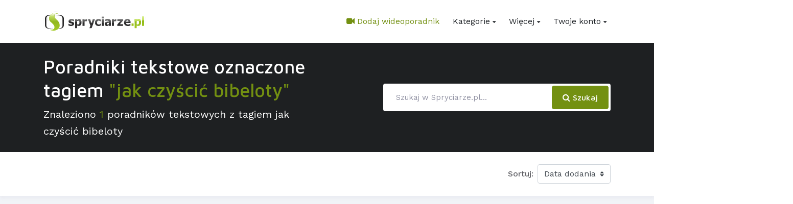

--- FILE ---
content_type: text/html; charset=utf-8
request_url: https://www.google.com/recaptcha/api2/aframe
body_size: 268
content:
<!DOCTYPE HTML><html><head><meta http-equiv="content-type" content="text/html; charset=UTF-8"></head><body><script nonce="CefYK5XoAaOZzt-FaLyBwA">/** Anti-fraud and anti-abuse applications only. See google.com/recaptcha */ try{var clients={'sodar':'https://pagead2.googlesyndication.com/pagead/sodar?'};window.addEventListener("message",function(a){try{if(a.source===window.parent){var b=JSON.parse(a.data);var c=clients[b['id']];if(c){var d=document.createElement('img');d.src=c+b['params']+'&rc='+(localStorage.getItem("rc::a")?sessionStorage.getItem("rc::b"):"");window.document.body.appendChild(d);sessionStorage.setItem("rc::e",parseInt(sessionStorage.getItem("rc::e")||0)+1);localStorage.setItem("rc::h",'1769035942495');}}}catch(b){}});window.parent.postMessage("_grecaptcha_ready", "*");}catch(b){}</script></body></html>

--- FILE ---
content_type: text/css
request_url: https://www.spryciarze.pl/css/app.css
body_size: 30191
content:
.ekko-lightbox{display:flex!important;align-items:center;justify-content:center;padding-right:0!important}.ekko-lightbox-container{position:relative}.ekko-lightbox-container>div.ekko-lightbox-item{position:absolute;top:0;left:0;bottom:0;right:0;width:100%}.ekko-lightbox iframe{width:100%;height:100%}.ekko-lightbox-nav-overlay{z-index:1;position:absolute;top:0;left:0;width:100%;height:100%;display:flex}.ekko-lightbox-nav-overlay a{flex:1;display:flex;align-items:center;opacity:0;transition:opacity .5s;color:#fff;font-size:30px;z-index:1}.ekko-lightbox-nav-overlay a>*{flex-grow:1}.ekko-lightbox-nav-overlay a>:focus{outline:none}.ekko-lightbox-nav-overlay a span{padding:0 30px}.ekko-lightbox-nav-overlay a:last-child span{text-align:right}.ekko-lightbox-nav-overlay a:hover{text-decoration:none}.ekko-lightbox-nav-overlay a:focus{outline:none}.ekko-lightbox-nav-overlay a.disabled{cursor:default;visibility:hidden}.ekko-lightbox a:hover{opacity:1;text-decoration:none}.ekko-lightbox .modal-dialog{display:none}.ekko-lightbox .modal-footer{text-align:left}.ekko-lightbox-loader{position:absolute;top:0;left:0;bottom:0;right:0;width:100%;display:flex;flex-direction:column;justify-content:center;align-items:center}.ekko-lightbox-loader>div{width:40px;height:40px;position:relative;text-align:center}.ekko-lightbox-loader>div>div{width:100%;height:100%;border-radius:50%;background-color:#fff;opacity:.6;position:absolute;top:0;left:0;-webkit-animation:a 2s ease-in-out infinite;animation:a 2s ease-in-out infinite}.ekko-lightbox-loader>div>div:last-child{-webkit-animation-delay:-1s;animation-delay:-1s}.modal-dialog .ekko-lightbox-loader>div>div{background-color:#333}@-webkit-keyframes a{0%,to{transform:scale(0);-webkit-transform:scale(0)}50%{transform:scale(1);-webkit-transform:scale(1)}}@keyframes a{0%,to{transform:scale(0);-webkit-transform:scale(0)}50%{transform:scale(1);-webkit-transform:scale(1)}}@font-face{font-family:summernote;font-style:normal;font-weight:400;src:url(/fonts/vendor/summernote/dist/summernote.eot?a52b483f848b87d49a85f0c58ca28699);src:url(/fonts/vendor/summernote/dist/summernote.eot?a52b483f848b87d49a85f0c58ca28699?#iefix) format("embedded-opentype"),url(/fonts/vendor/summernote/dist/summernote.woff?f9b5d834b2fea5a2b440074e662c2281) format("woff"),url(/fonts/vendor/summernote/dist/summernote.ttf?ad2ecd48a495cc67b3b33764bee90f14) format("truetype")}[class*=" note-icon-"]:before,[class^=note-icon-]:before{display:inline-block;font:normal normal normal 14px summernote;font-size:inherit;-webkit-font-smoothing:antialiased;text-decoration:inherit;text-rendering:auto;text-transform:none;vertical-align:middle;speak:none;-moz-osx-font-smoothing:grayscale}.note-icon-align-center:before,.note-icon-align-indent:before,.note-icon-align-justify:before,.note-icon-align-left:before,.note-icon-align-outdent:before,.note-icon-align-right:before,.note-icon-align:before,.note-icon-arrow-circle-down:before,.note-icon-arrow-circle-left:before,.note-icon-arrow-circle-right:before,.note-icon-arrow-circle-up:before,.note-icon-arrows-alt:before,.note-icon-arrows-h:before,.note-icon-arrows-v:before,.note-icon-bold:before,.note-icon-caret:before,.note-icon-chain-broken:before,.note-icon-circle:before,.note-icon-close:before,.note-icon-code:before,.note-icon-col-after:before,.note-icon-col-before:before,.note-icon-col-remove:before,.note-icon-eraser:before,.note-icon-font:before,.note-icon-frame:before,.note-icon-italic:before,.note-icon-link:before,.note-icon-magic:before,.note-icon-menu-check:before,.note-icon-minus:before,.note-icon-orderedlist:before,.note-icon-pencil:before,.note-icon-picture:before,.note-icon-question:before,.note-icon-redo:before,.note-icon-row-above:before,.note-icon-row-below:before,.note-icon-row-remove:before,.note-icon-special-character:before,.note-icon-square:before,.note-icon-strikethrough:before,.note-icon-subscript:before,.note-icon-summernote:before,.note-icon-superscript:before,.note-icon-table:before,.note-icon-text-height:before,.note-icon-trash:before,.note-icon-underline:before,.note-icon-undo:before,.note-icon-unorderedlist:before,.note-icon-video:before{display:inline-block;font-family:summernote;font-style:normal;font-weight:400;text-decoration:inherit}.note-icon-align-center:before{content:"\F101"}.note-icon-align-indent:before{content:"\F102"}.note-icon-align-justify:before{content:"\F103"}.note-icon-align-left:before{content:"\F104"}.note-icon-align-outdent:before{content:"\F105"}.note-icon-align-right:before{content:"\F106"}.note-icon-align:before{content:"\F107"}.note-icon-arrow-circle-down:before{content:"\F108"}.note-icon-arrow-circle-left:before{content:"\F109"}.note-icon-arrow-circle-right:before{content:"\F10A"}.note-icon-arrow-circle-up:before{content:"\F10B"}.note-icon-arrows-alt:before{content:"\F10C"}.note-icon-arrows-h:before{content:"\F10D"}.note-icon-arrows-v:before{content:"\F10E"}.note-icon-bold:before{content:"\F10F"}.note-icon-caret:before{content:"\F110"}.note-icon-chain-broken:before{content:"\F111"}.note-icon-circle:before{content:"\F112"}.note-icon-close:before{content:"\F113"}.note-icon-code:before{content:"\F114"}.note-icon-col-after:before{content:"\F115"}.note-icon-col-before:before{content:"\F116"}.note-icon-col-remove:before{content:"\F117"}.note-icon-eraser:before{content:"\F118"}.note-icon-font:before{content:"\F119"}.note-icon-frame:before{content:"\F11A"}.note-icon-italic:before{content:"\F11B"}.note-icon-link:before{content:"\F11C"}.note-icon-magic:before{content:"\F11D"}.note-icon-menu-check:before{content:"\F11E"}.note-icon-minus:before{content:"\F11F"}.note-icon-orderedlist:before{content:"\F120"}.note-icon-pencil:before{content:"\F121"}.note-icon-picture:before{content:"\F122"}.note-icon-question:before{content:"\F123"}.note-icon-redo:before{content:"\F124"}.note-icon-row-above:before{content:"\F125"}.note-icon-row-below:before{content:"\F126"}.note-icon-row-remove:before{content:"\F127"}.note-icon-special-character:before{content:"\F128"}.note-icon-square:before{content:"\F129"}.note-icon-strikethrough:before{content:"\F12A"}.note-icon-subscript:before{content:"\F12B"}.note-icon-summernote:before{content:"\F12C"}.note-icon-superscript:before{content:"\F12D"}.note-icon-table:before{content:"\F12E"}.note-icon-text-height:before{content:"\F12F"}.note-icon-trash:before{content:"\F130"}.note-icon-underline:before{content:"\F131"}.note-icon-undo:before{content:"\F132"}.note-icon-unorderedlist:before{content:"\F133"}.note-icon-video:before{content:"\F134"}.note-editor{position:relative}.note-editor .note-dropzone{position:absolute;z-index:100;display:none;color:#87cefa;background-color:#fff;opacity:.95}.note-editor .note-dropzone .note-dropzone-message{display:table-cell;font-size:28px;font-weight:700;text-align:center;vertical-align:middle}.note-editor .note-dropzone.hover{color:#098ddf}.note-editor.dragover .note-dropzone{display:table}.note-editor .note-editing-area{position:relative}.note-editor .note-editing-area .note-editable{outline:0}.note-editor .note-editing-area .note-editable sup{vertical-align:super}.note-editor .note-editing-area .note-editable sub{vertical-align:sub}.note-editor .note-editing-area img.note-float-left{margin-right:10px}.note-editor .note-editing-area img.note-float-right{margin-left:10px}.note-editor.note-frame{border:1px solid #a9a9a9}.note-editor.note-frame.codeview .note-editing-area .note-editable{display:none}.note-editor.note-frame.codeview .note-editing-area .note-codable{display:block}.note-editor.note-frame .note-editing-area{overflow:hidden}.note-editor.note-frame .note-editing-area .note-editable{padding:10px;overflow:auto;color:#000;word-wrap:break-word;background-color:#fff}.note-editor.note-frame .note-editing-area .note-editable[contenteditable=false]{background-color:#e5e5e5}.note-editor.note-frame .note-editing-area .note-codable{display:none;width:100%;padding:10px;margin-bottom:0;font-family:Menlo,Monaco,monospace,sans-serif;font-size:14px;color:#ccc;background-color:#222;border:0;border-radius:0;box-shadow:none;-ms-box-sizing:border-box;box-sizing:border-box;resize:none}.note-editor.note-frame.fullscreen{position:fixed;top:0;left:0;z-index:1050;width:100%!important}.note-editor.note-frame.fullscreen .note-editable{background-color:#fff}.note-editor.note-frame.fullscreen .note-resizebar{display:none}.note-editor.note-frame .note-status-output{display:block;width:100%;height:20px;margin-bottom:0;font-size:14px;line-height:1.42857143;color:#000;border:0;border-top:1px solid #e2e2e2}.note-editor.note-frame .note-status-output:empty{height:0;border-top:0 solid transparent}.note-editor.note-frame .note-status-output .pull-right{float:right!important}.note-editor.note-frame .note-status-output .text-muted{color:#777}.note-editor.note-frame .note-status-output .text-primary{color:#286090}.note-editor.note-frame .note-status-output .text-success{color:#3c763d}.note-editor.note-frame .note-status-output .text-info{color:#31708f}.note-editor.note-frame .note-status-output .text-warning{color:#8a6d3b}.note-editor.note-frame .note-status-output .text-danger{color:#a94442}.note-editor.note-frame .note-status-output .alert{padding:7px 10px 2px;margin:-7px 0 0;color:#000;background-color:#f5f5f5;border-radius:0}.note-editor.note-frame .note-status-output .alert .note-icon{margin-right:5px}.note-editor.note-frame .note-status-output .alert-success{color:#3c763d!important;background-color:#dff0d8!important}.note-editor.note-frame .note-status-output .alert-info{color:#31708f!important;background-color:#d9edf7!important}.note-editor.note-frame .note-status-output .alert-warning{color:#8a6d3b!important;background-color:#fcf8e3!important}.note-editor.note-frame .note-status-output .alert-danger{color:#a94442!important;background-color:#f2dede!important}.note-editor.note-frame .note-statusbar{background-color:#f5f5f5;border-top:1px solid #ddd;border-bottom-right-radius:4px;border-bottom-left-radius:4px}.note-editor.note-frame .note-statusbar .note-resizebar{width:100%;height:9px;padding-top:1px;cursor:ns-resize}.note-editor.note-frame .note-statusbar .note-resizebar .note-icon-bar{width:20px;margin:1px auto;border-top:1px solid #a9a9a9}.note-editor.note-frame .note-statusbar.locked .note-resizebar{cursor:default}.note-editor.note-frame .note-statusbar.locked .note-resizebar .note-icon-bar{display:none}.note-editor.note-frame .note-placeholder{padding:10px}.note-popover.popover{display:none;max-width:none}.note-popover.popover .popover-content a{display:inline-block;max-width:200px;overflow:hidden;text-overflow:ellipsis;white-space:nowrap;vertical-align:middle}.note-popover.popover .arrow{left:20px!important}.note-toolbar{position:relative;z-index:500}.card-header.note-toolbar,.note-popover .popover-content{padding:0 0 5px 5px;margin:0}.card-header.note-toolbar>.btn-group,.note-popover .popover-content>.btn-group{margin-top:5px;margin-right:5px;margin-left:0}.card-header.note-toolbar .btn-group .note-table,.note-popover .popover-content .btn-group .note-table{min-width:0;padding:5px}.card-header.note-toolbar .btn-group .note-table .note-dimension-picker,.note-popover .popover-content .btn-group .note-table .note-dimension-picker{font-size:18px}.card-header.note-toolbar .btn-group .note-table .note-dimension-picker .note-dimension-picker-mousecatcher,.note-popover .popover-content .btn-group .note-table .note-dimension-picker .note-dimension-picker-mousecatcher{position:absolute!important;z-index:3;width:10em;height:10em;cursor:pointer}.card-header.note-toolbar .btn-group .note-table .note-dimension-picker .note-dimension-picker-unhighlighted,.note-popover .popover-content .btn-group .note-table .note-dimension-picker .note-dimension-picker-unhighlighted{position:relative!important;z-index:1;width:5em;height:5em;background:url("[data-uri]") repeat}.card-header.note-toolbar .btn-group .note-table .note-dimension-picker .note-dimension-picker-highlighted,.note-popover .popover-content .btn-group .note-table .note-dimension-picker .note-dimension-picker-highlighted{position:absolute!important;z-index:2;width:1em;height:1em;background:url("[data-uri]") repeat}.card-header.note-toolbar .note-style .dropdown-style blockquote,.card-header.note-toolbar .note-style .dropdown-style pre,.note-popover .popover-content .note-style .dropdown-style blockquote,.note-popover .popover-content .note-style .dropdown-style pre{padding:5px 10px;margin:0}.card-header.note-toolbar .note-style .dropdown-style h1,.card-header.note-toolbar .note-style .dropdown-style h2,.card-header.note-toolbar .note-style .dropdown-style h3,.card-header.note-toolbar .note-style .dropdown-style h4,.card-header.note-toolbar .note-style .dropdown-style h5,.card-header.note-toolbar .note-style .dropdown-style h6,.card-header.note-toolbar .note-style .dropdown-style p,.note-popover .popover-content .note-style .dropdown-style h1,.note-popover .popover-content .note-style .dropdown-style h2,.note-popover .popover-content .note-style .dropdown-style h3,.note-popover .popover-content .note-style .dropdown-style h4,.note-popover .popover-content .note-style .dropdown-style h5,.note-popover .popover-content .note-style .dropdown-style h6,.note-popover .popover-content .note-style .dropdown-style p{padding:0;margin:0}.card-header.note-toolbar .note-color .dropdown-toggle,.note-popover .popover-content .note-color .dropdown-toggle{width:20px;padding-left:5px}.card-header.note-toolbar .note-color .dropdown-menu,.note-popover .popover-content .note-color .dropdown-menu{min-width:337px}.card-header.note-toolbar .note-color .dropdown-menu .note-palette,.note-popover .popover-content .note-color .dropdown-menu .note-palette{display:inline-block;width:160px;margin:0}.card-header.note-toolbar .note-color .dropdown-menu .note-palette:first-child,.note-popover .popover-content .note-color .dropdown-menu .note-palette:first-child{margin:0 5px}.card-header.note-toolbar .note-color .dropdown-menu .note-palette .note-palette-title,.note-popover .popover-content .note-color .dropdown-menu .note-palette .note-palette-title{margin:2px 7px;font-size:12px;text-align:center;border-bottom:1px solid #eee}.card-header.note-toolbar .note-color .dropdown-menu .note-palette .note-color-reset,.note-popover .popover-content .note-color .dropdown-menu .note-palette .note-color-reset{width:100%;padding:0 3px;margin:3px;font-size:11px;cursor:pointer;border-radius:5px}.card-header.note-toolbar .note-color .dropdown-menu .note-palette .note-color-row,.note-popover .popover-content .note-color .dropdown-menu .note-palette .note-color-row{height:20px}.card-header.note-toolbar .note-color .dropdown-menu .note-palette .note-color-reset:hover,.note-popover .popover-content .note-color .dropdown-menu .note-palette .note-color-reset:hover{background:#eee}.card-header.note-toolbar .note-para .dropdown-menu,.note-popover .popover-content .note-para .dropdown-menu{min-width:216px;padding:5px}.card-header.note-toolbar .note-para .dropdown-menu>div:first-child,.note-popover .popover-content .note-para .dropdown-menu>div:first-child{margin-right:5px}.card-header.note-toolbar .dropdown-menu,.note-popover .popover-content .dropdown-menu{min-width:90px}.card-header.note-toolbar .dropdown-menu.right,.note-popover .popover-content .dropdown-menu.right{right:0;left:auto}.card-header.note-toolbar .dropdown-menu.right:before,.note-popover .popover-content .dropdown-menu.right:before{right:9px;left:auto!important}.card-header.note-toolbar .dropdown-menu.right:after,.note-popover .popover-content .dropdown-menu.right:after{right:10px;left:auto!important}.card-header.note-toolbar .dropdown-menu.note-check a i,.note-popover .popover-content .dropdown-menu.note-check a i{color:#00bfff;visibility:hidden}.card-header.note-toolbar .dropdown-menu.note-check a.checked i,.note-popover .popover-content .dropdown-menu.note-check a.checked i{visibility:visible}.card-header.note-toolbar .note-fontsize-10,.note-popover .popover-content .note-fontsize-10{font-size:10px}.card-header.note-toolbar .note-color-palette,.note-popover .popover-content .note-color-palette{line-height:1}.card-header.note-toolbar .note-color-palette div .note-color-btn,.note-popover .popover-content .note-color-palette div .note-color-btn{width:20px;height:20px;padding:0;margin:0;border:1px solid #fff}.card-header.note-toolbar .note-color-palette div .note-color-btn:hover,.note-popover .popover-content .note-color-palette div .note-color-btn:hover{border:1px solid #000}.note-dialog>div{display:none}.note-dialog .form-group{margin-right:0;margin-left:0}.note-dialog .note-modal-form{margin:0}.note-dialog .note-image-dialog .note-dropzone{min-height:100px;margin-bottom:10px;font-size:30px;line-height:4;color:#d3d3d3;text-align:center;border:4px dashed #d3d3d3}@-moz-document url-prefix(){.note-image-input{height:auto}}.note-placeholder{position:absolute;display:none;color:grey}.note-handle .note-control-selection{position:absolute;display:none;border:1px solid #000}.note-handle .note-control-selection>div{position:absolute}.note-handle .note-control-selection .note-control-selection-bg{width:100%;height:100%;background-color:#000;-webkit-opacity:.3;-khtml-opacity:.3;-moz-opacity:.3;opacity:.3;-ms-filter:alpha(opacity=30);filter:alpha(opacity=30)}.note-handle .note-control-selection .note-control-handle,.note-handle .note-control-selection .note-control-holder{width:7px;height:7px;border:1px solid #000}.note-handle .note-control-selection .note-control-sizing{width:7px;height:7px;background-color:#fff;border:1px solid #000}.note-handle .note-control-selection .note-control-nw{top:-5px;left:-5px;border-right:0;border-bottom:0}.note-handle .note-control-selection .note-control-ne{top:-5px;right:-5px;border-bottom:0;border-left:none}.note-handle .note-control-selection .note-control-sw{bottom:-5px;left:-5px;border-top:0;border-right:0}.note-handle .note-control-selection .note-control-se{right:-5px;bottom:-5px;cursor:se-resize}.note-handle .note-control-selection .note-control-se.note-control-holder{cursor:default;border-top:0;border-left:none}.note-handle .note-control-selection .note-control-selection-info{right:0;bottom:0;padding:5px;margin:5px;font-size:12px;color:#fff;background-color:#000;border-radius:5px;-webkit-opacity:.7;-khtml-opacity:.7;-moz-opacity:.7;opacity:.7;-ms-filter:alpha(opacity=70);filter:alpha(opacity=70)}.note-hint-popover{min-width:100px;padding:2px}.note-hint-popover .popover-content{max-height:150px;padding:3px;overflow:auto}.note-hint-popover .popover-content .note-hint-group .note-hint-item{display:block!important;padding:3px}.note-hint-popover .popover-content .note-hint-group .note-hint-item.active,.note-hint-popover .popover-content .note-hint-group .note-hint-item:hover{display:block;clear:both;font-weight:400;line-height:1.4;color:#fff;text-decoration:none;white-space:nowrap;cursor:pointer;background-color:#428bca;outline:0}

/*!
 *  Font Awesome 4.7.0 by @davegandy - http://fontawesome.io - @fontawesome
 *  License - http://fontawesome.io/license (Font: SIL OFL 1.1, CSS: MIT License)
 */@font-face{font-family:FontAwesome;src:url(/fonts/vendor/font-awesome/fontawesome-webfont.eot?674f50d287a8c48dc19ba404d20fe713);src:url(/fonts/vendor/font-awesome/fontawesome-webfont.eot?674f50d287a8c48dc19ba404d20fe713) format("embedded-opentype"),url(/fonts/vendor/font-awesome/fontawesome-webfont.woff2?af7ae505a9eed503f8b8e6982036873e) format("woff2"),url(/fonts/vendor/font-awesome/fontawesome-webfont.woff?fee66e712a8a08eef5805a46892932ad) format("woff"),url(/fonts/vendor/font-awesome/fontawesome-webfont.ttf?b06871f281fee6b241d60582ae9369b9) format("truetype"),url(/fonts/vendor/font-awesome/fontawesome-webfont.svg?912ec66d7572ff821749319396470bde) format("svg");font-weight:400;font-style:normal}.fa{display:inline-block;font:normal normal normal 14px/1 FontAwesome;font-size:inherit;text-rendering:auto;-webkit-font-smoothing:antialiased;-moz-osx-font-smoothing:grayscale}.fa-lg{font-size:1.3333333333em;line-height:.75em;vertical-align:-15%}.fa-2x{font-size:2em}.fa-3x{font-size:3em}.fa-4x{font-size:4em}.fa-5x{font-size:5em}.fa-fw{width:1.2857142857em;text-align:center}.fa-ul{padding-left:0;margin-left:2.1428571429em;list-style-type:none}.fa-ul>li{position:relative}.fa-li{position:absolute;left:-2.1428571429em;width:2.1428571429em;top:.1428571429em;text-align:center}.fa-li.fa-lg{left:-1.8571428571em}.fa-border{padding:.2em .25em .15em;border:.08em solid #eee;border-radius:.1em}.fa-pull-left{float:left}.fa-pull-right{float:right}.fa.fa-pull-left{margin-right:.3em}.fa.fa-pull-right{margin-left:.3em}.pull-right{float:right}.pull-left{float:left}.fa.pull-left{margin-right:.3em}.fa.pull-right{margin-left:.3em}.fa-spin{-webkit-animation:fa-spin 2s linear infinite;animation:fa-spin 2s linear infinite}.fa-pulse{-webkit-animation:fa-spin 1s steps(8) infinite;animation:fa-spin 1s steps(8) infinite}@-webkit-keyframes fa-spin{0%{-webkit-transform:rotate(0deg);transform:rotate(0deg)}to{-webkit-transform:rotate(359deg);transform:rotate(359deg)}}@keyframes fa-spin{0%{-webkit-transform:rotate(0deg);transform:rotate(0deg)}to{-webkit-transform:rotate(359deg);transform:rotate(359deg)}}.fa-rotate-90{-ms-filter:"progid:DXImageTransform.Microsoft.BasicImage(rotation=1)";-webkit-transform:rotate(90deg);transform:rotate(90deg)}.fa-rotate-180{-ms-filter:"progid:DXImageTransform.Microsoft.BasicImage(rotation=2)";-webkit-transform:rotate(180deg);transform:rotate(180deg)}.fa-rotate-270{-ms-filter:"progid:DXImageTransform.Microsoft.BasicImage(rotation=3)";-webkit-transform:rotate(270deg);transform:rotate(270deg)}.fa-flip-horizontal{-ms-filter:"progid:DXImageTransform.Microsoft.BasicImage(rotation=0, mirror=1)";-webkit-transform:scaleX(-1);transform:scaleX(-1)}.fa-flip-vertical{-ms-filter:"progid:DXImageTransform.Microsoft.BasicImage(rotation=2, mirror=1)";-webkit-transform:scaleY(-1);transform:scaleY(-1)}:root .fa-flip-horizontal,:root .fa-flip-vertical,:root .fa-rotate-90,:root .fa-rotate-180,:root .fa-rotate-270{-webkit-filter:none;filter:none}.fa-stack{position:relative;display:inline-block;width:2em;height:2em;line-height:2em;vertical-align:middle}.fa-stack-1x,.fa-stack-2x{position:absolute;left:0;width:100%;text-align:center}.fa-stack-1x{line-height:inherit}.fa-stack-2x{font-size:2em}.fa-inverse{color:#fff}.fa-glass:before{content:"\F000"}.fa-music:before{content:"\F001"}.fa-search:before{content:"\F002"}.fa-envelope-o:before{content:"\F003"}.fa-heart:before{content:"\F004"}.fa-star:before{content:"\F005"}.fa-star-o:before{content:"\F006"}.fa-user:before{content:"\F007"}.fa-film:before{content:"\F008"}.fa-th-large:before{content:"\F009"}.fa-th:before{content:"\F00A"}.fa-th-list:before{content:"\F00B"}.fa-check:before{content:"\F00C"}.fa-close:before,.fa-remove:before,.fa-times:before{content:"\F00D"}.fa-search-plus:before{content:"\F00E"}.fa-search-minus:before{content:"\F010"}.fa-power-off:before{content:"\F011"}.fa-signal:before{content:"\F012"}.fa-cog:before,.fa-gear:before{content:"\F013"}.fa-trash-o:before{content:"\F014"}.fa-home:before{content:"\F015"}.fa-file-o:before{content:"\F016"}.fa-clock-o:before{content:"\F017"}.fa-road:before{content:"\F018"}.fa-download:before{content:"\F019"}.fa-arrow-circle-o-down:before{content:"\F01A"}.fa-arrow-circle-o-up:before{content:"\F01B"}.fa-inbox:before{content:"\F01C"}.fa-play-circle-o:before{content:"\F01D"}.fa-repeat:before,.fa-rotate-right:before{content:"\F01E"}.fa-refresh:before{content:"\F021"}.fa-list-alt:before{content:"\F022"}.fa-lock:before{content:"\F023"}.fa-flag:before{content:"\F024"}.fa-headphones:before{content:"\F025"}.fa-volume-off:before{content:"\F026"}.fa-volume-down:before{content:"\F027"}.fa-volume-up:before{content:"\F028"}.fa-qrcode:before{content:"\F029"}.fa-barcode:before{content:"\F02A"}.fa-tag:before{content:"\F02B"}.fa-tags:before{content:"\F02C"}.fa-book:before{content:"\F02D"}.fa-bookmark:before{content:"\F02E"}.fa-print:before{content:"\F02F"}.fa-camera:before{content:"\F030"}.fa-font:before{content:"\F031"}.fa-bold:before{content:"\F032"}.fa-italic:before{content:"\F033"}.fa-text-height:before{content:"\F034"}.fa-text-width:before{content:"\F035"}.fa-align-left:before{content:"\F036"}.fa-align-center:before{content:"\F037"}.fa-align-right:before{content:"\F038"}.fa-align-justify:before{content:"\F039"}.fa-list:before{content:"\F03A"}.fa-dedent:before,.fa-outdent:before{content:"\F03B"}.fa-indent:before{content:"\F03C"}.fa-video-camera:before{content:"\F03D"}.fa-image:before,.fa-photo:before,.fa-picture-o:before{content:"\F03E"}.fa-pencil:before{content:"\F040"}.fa-map-marker:before{content:"\F041"}.fa-adjust:before{content:"\F042"}.fa-tint:before{content:"\F043"}.fa-edit:before,.fa-pencil-square-o:before{content:"\F044"}.fa-share-square-o:before{content:"\F045"}.fa-check-square-o:before{content:"\F046"}.fa-arrows:before{content:"\F047"}.fa-step-backward:before{content:"\F048"}.fa-fast-backward:before{content:"\F049"}.fa-backward:before{content:"\F04A"}.fa-play:before{content:"\F04B"}.fa-pause:before{content:"\F04C"}.fa-stop:before{content:"\F04D"}.fa-forward:before{content:"\F04E"}.fa-fast-forward:before{content:"\F050"}.fa-step-forward:before{content:"\F051"}.fa-eject:before{content:"\F052"}.fa-chevron-left:before{content:"\F053"}.fa-chevron-right:before{content:"\F054"}.fa-plus-circle:before{content:"\F055"}.fa-minus-circle:before{content:"\F056"}.fa-times-circle:before{content:"\F057"}.fa-check-circle:before{content:"\F058"}.fa-question-circle:before{content:"\F059"}.fa-info-circle:before{content:"\F05A"}.fa-crosshairs:before{content:"\F05B"}.fa-times-circle-o:before{content:"\F05C"}.fa-check-circle-o:before{content:"\F05D"}.fa-ban:before{content:"\F05E"}.fa-arrow-left:before{content:"\F060"}.fa-arrow-right:before{content:"\F061"}.fa-arrow-up:before{content:"\F062"}.fa-arrow-down:before{content:"\F063"}.fa-mail-forward:before,.fa-share:before{content:"\F064"}.fa-expand:before{content:"\F065"}.fa-compress:before{content:"\F066"}.fa-plus:before{content:"\F067"}.fa-minus:before{content:"\F068"}.fa-asterisk:before{content:"\F069"}.fa-exclamation-circle:before{content:"\F06A"}.fa-gift:before{content:"\F06B"}.fa-leaf:before{content:"\F06C"}.fa-fire:before{content:"\F06D"}.fa-eye:before{content:"\F06E"}.fa-eye-slash:before{content:"\F070"}.fa-exclamation-triangle:before,.fa-warning:before{content:"\F071"}.fa-plane:before{content:"\F072"}.fa-calendar:before{content:"\F073"}.fa-random:before{content:"\F074"}.fa-comment:before{content:"\F075"}.fa-magnet:before{content:"\F076"}.fa-chevron-up:before{content:"\F077"}.fa-chevron-down:before{content:"\F078"}.fa-retweet:before{content:"\F079"}.fa-shopping-cart:before{content:"\F07A"}.fa-folder:before{content:"\F07B"}.fa-folder-open:before{content:"\F07C"}.fa-arrows-v:before{content:"\F07D"}.fa-arrows-h:before{content:"\F07E"}.fa-bar-chart-o:before,.fa-bar-chart:before{content:"\F080"}.fa-twitter-square:before{content:"\F081"}.fa-facebook-square:before{content:"\F082"}.fa-camera-retro:before{content:"\F083"}.fa-key:before{content:"\F084"}.fa-cogs:before,.fa-gears:before{content:"\F085"}.fa-comments:before{content:"\F086"}.fa-thumbs-o-up:before{content:"\F087"}.fa-thumbs-o-down:before{content:"\F088"}.fa-star-half:before{content:"\F089"}.fa-heart-o:before{content:"\F08A"}.fa-sign-out:before{content:"\F08B"}.fa-linkedin-square:before{content:"\F08C"}.fa-thumb-tack:before{content:"\F08D"}.fa-external-link:before{content:"\F08E"}.fa-sign-in:before{content:"\F090"}.fa-trophy:before{content:"\F091"}.fa-github-square:before{content:"\F092"}.fa-upload:before{content:"\F093"}.fa-lemon-o:before{content:"\F094"}.fa-phone:before{content:"\F095"}.fa-square-o:before{content:"\F096"}.fa-bookmark-o:before{content:"\F097"}.fa-phone-square:before{content:"\F098"}.fa-twitter:before{content:"\F099"}.fa-facebook-f:before,.fa-facebook:before{content:"\F09A"}.fa-github:before{content:"\F09B"}.fa-unlock:before{content:"\F09C"}.fa-credit-card:before{content:"\F09D"}.fa-feed:before,.fa-rss:before{content:"\F09E"}.fa-hdd-o:before{content:"\F0A0"}.fa-bullhorn:before{content:"\F0A1"}.fa-bell:before{content:"\F0F3"}.fa-certificate:before{content:"\F0A3"}.fa-hand-o-right:before{content:"\F0A4"}.fa-hand-o-left:before{content:"\F0A5"}.fa-hand-o-up:before{content:"\F0A6"}.fa-hand-o-down:before{content:"\F0A7"}.fa-arrow-circle-left:before{content:"\F0A8"}.fa-arrow-circle-right:before{content:"\F0A9"}.fa-arrow-circle-up:before{content:"\F0AA"}.fa-arrow-circle-down:before{content:"\F0AB"}.fa-globe:before{content:"\F0AC"}.fa-wrench:before{content:"\F0AD"}.fa-tasks:before{content:"\F0AE"}.fa-filter:before{content:"\F0B0"}.fa-briefcase:before{content:"\F0B1"}.fa-arrows-alt:before{content:"\F0B2"}.fa-group:before,.fa-users:before{content:"\F0C0"}.fa-chain:before,.fa-link:before{content:"\F0C1"}.fa-cloud:before{content:"\F0C2"}.fa-flask:before{content:"\F0C3"}.fa-cut:before,.fa-scissors:before{content:"\F0C4"}.fa-copy:before,.fa-files-o:before{content:"\F0C5"}.fa-paperclip:before{content:"\F0C6"}.fa-floppy-o:before,.fa-save:before{content:"\F0C7"}.fa-square:before{content:"\F0C8"}.fa-bars:before,.fa-navicon:before,.fa-reorder:before{content:"\F0C9"}.fa-list-ul:before{content:"\F0CA"}.fa-list-ol:before{content:"\F0CB"}.fa-strikethrough:before{content:"\F0CC"}.fa-underline:before{content:"\F0CD"}.fa-table:before{content:"\F0CE"}.fa-magic:before{content:"\F0D0"}.fa-truck:before{content:"\F0D1"}.fa-pinterest:before{content:"\F0D2"}.fa-pinterest-square:before{content:"\F0D3"}.fa-google-plus-square:before{content:"\F0D4"}.fa-google-plus:before{content:"\F0D5"}.fa-money:before{content:"\F0D6"}.fa-caret-down:before{content:"\F0D7"}.fa-caret-up:before{content:"\F0D8"}.fa-caret-left:before{content:"\F0D9"}.fa-caret-right:before{content:"\F0DA"}.fa-columns:before{content:"\F0DB"}.fa-sort:before,.fa-unsorted:before{content:"\F0DC"}.fa-sort-desc:before,.fa-sort-down:before{content:"\F0DD"}.fa-sort-asc:before,.fa-sort-up:before{content:"\F0DE"}.fa-envelope:before{content:"\F0E0"}.fa-linkedin:before{content:"\F0E1"}.fa-rotate-left:before,.fa-undo:before{content:"\F0E2"}.fa-gavel:before,.fa-legal:before{content:"\F0E3"}.fa-dashboard:before,.fa-tachometer:before{content:"\F0E4"}.fa-comment-o:before{content:"\F0E5"}.fa-comments-o:before{content:"\F0E6"}.fa-bolt:before,.fa-flash:before{content:"\F0E7"}.fa-sitemap:before{content:"\F0E8"}.fa-umbrella:before{content:"\F0E9"}.fa-clipboard:before,.fa-paste:before{content:"\F0EA"}.fa-lightbulb-o:before{content:"\F0EB"}.fa-exchange:before{content:"\F0EC"}.fa-cloud-download:before{content:"\F0ED"}.fa-cloud-upload:before{content:"\F0EE"}.fa-user-md:before{content:"\F0F0"}.fa-stethoscope:before{content:"\F0F1"}.fa-suitcase:before{content:"\F0F2"}.fa-bell-o:before{content:"\F0A2"}.fa-coffee:before{content:"\F0F4"}.fa-cutlery:before{content:"\F0F5"}.fa-file-text-o:before{content:"\F0F6"}.fa-building-o:before{content:"\F0F7"}.fa-hospital-o:before{content:"\F0F8"}.fa-ambulance:before{content:"\F0F9"}.fa-medkit:before{content:"\F0FA"}.fa-fighter-jet:before{content:"\F0FB"}.fa-beer:before{content:"\F0FC"}.fa-h-square:before{content:"\F0FD"}.fa-plus-square:before{content:"\F0FE"}.fa-angle-double-left:before{content:"\F100"}.fa-angle-double-right:before{content:"\F101"}.fa-angle-double-up:before{content:"\F102"}.fa-angle-double-down:before{content:"\F103"}.fa-angle-left:before{content:"\F104"}.fa-angle-right:before{content:"\F105"}.fa-angle-up:before{content:"\F106"}.fa-angle-down:before{content:"\F107"}.fa-desktop:before{content:"\F108"}.fa-laptop:before{content:"\F109"}.fa-tablet:before{content:"\F10A"}.fa-mobile-phone:before,.fa-mobile:before{content:"\F10B"}.fa-circle-o:before{content:"\F10C"}.fa-quote-left:before{content:"\F10D"}.fa-quote-right:before{content:"\F10E"}.fa-spinner:before{content:"\F110"}.fa-circle:before{content:"\F111"}.fa-mail-reply:before,.fa-reply:before{content:"\F112"}.fa-github-alt:before{content:"\F113"}.fa-folder-o:before{content:"\F114"}.fa-folder-open-o:before{content:"\F115"}.fa-smile-o:before{content:"\F118"}.fa-frown-o:before{content:"\F119"}.fa-meh-o:before{content:"\F11A"}.fa-gamepad:before{content:"\F11B"}.fa-keyboard-o:before{content:"\F11C"}.fa-flag-o:before{content:"\F11D"}.fa-flag-checkered:before{content:"\F11E"}.fa-terminal:before{content:"\F120"}.fa-code:before{content:"\F121"}.fa-mail-reply-all:before,.fa-reply-all:before{content:"\F122"}.fa-star-half-empty:before,.fa-star-half-full:before,.fa-star-half-o:before{content:"\F123"}.fa-location-arrow:before{content:"\F124"}.fa-crop:before{content:"\F125"}.fa-code-fork:before{content:"\F126"}.fa-chain-broken:before,.fa-unlink:before{content:"\F127"}.fa-question:before{content:"\F128"}.fa-info:before{content:"\F129"}.fa-exclamation:before{content:"\F12A"}.fa-superscript:before{content:"\F12B"}.fa-subscript:before{content:"\F12C"}.fa-eraser:before{content:"\F12D"}.fa-puzzle-piece:before{content:"\F12E"}.fa-microphone:before{content:"\F130"}.fa-microphone-slash:before{content:"\F131"}.fa-shield:before{content:"\F132"}.fa-calendar-o:before{content:"\F133"}.fa-fire-extinguisher:before{content:"\F134"}.fa-rocket:before{content:"\F135"}.fa-maxcdn:before{content:"\F136"}.fa-chevron-circle-left:before{content:"\F137"}.fa-chevron-circle-right:before{content:"\F138"}.fa-chevron-circle-up:before{content:"\F139"}.fa-chevron-circle-down:before{content:"\F13A"}.fa-html5:before{content:"\F13B"}.fa-css3:before{content:"\F13C"}.fa-anchor:before{content:"\F13D"}.fa-unlock-alt:before{content:"\F13E"}.fa-bullseye:before{content:"\F140"}.fa-ellipsis-h:before{content:"\F141"}.fa-ellipsis-v:before{content:"\F142"}.fa-rss-square:before{content:"\F143"}.fa-play-circle:before{content:"\F144"}.fa-ticket:before{content:"\F145"}.fa-minus-square:before{content:"\F146"}.fa-minus-square-o:before{content:"\F147"}.fa-level-up:before{content:"\F148"}.fa-level-down:before{content:"\F149"}.fa-check-square:before{content:"\F14A"}.fa-pencil-square:before{content:"\F14B"}.fa-external-link-square:before{content:"\F14C"}.fa-share-square:before{content:"\F14D"}.fa-compass:before{content:"\F14E"}.fa-caret-square-o-down:before,.fa-toggle-down:before{content:"\F150"}.fa-caret-square-o-up:before,.fa-toggle-up:before{content:"\F151"}.fa-caret-square-o-right:before,.fa-toggle-right:before{content:"\F152"}.fa-eur:before,.fa-euro:before{content:"\F153"}.fa-gbp:before{content:"\F154"}.fa-dollar:before,.fa-usd:before{content:"\F155"}.fa-inr:before,.fa-rupee:before{content:"\F156"}.fa-cny:before,.fa-jpy:before,.fa-rmb:before,.fa-yen:before{content:"\F157"}.fa-rouble:before,.fa-rub:before,.fa-ruble:before{content:"\F158"}.fa-krw:before,.fa-won:before{content:"\F159"}.fa-bitcoin:before,.fa-btc:before{content:"\F15A"}.fa-file:before{content:"\F15B"}.fa-file-text:before{content:"\F15C"}.fa-sort-alpha-asc:before{content:"\F15D"}.fa-sort-alpha-desc:before{content:"\F15E"}.fa-sort-amount-asc:before{content:"\F160"}.fa-sort-amount-desc:before{content:"\F161"}.fa-sort-numeric-asc:before{content:"\F162"}.fa-sort-numeric-desc:before{content:"\F163"}.fa-thumbs-up:before{content:"\F164"}.fa-thumbs-down:before{content:"\F165"}.fa-youtube-square:before{content:"\F166"}.fa-youtube:before{content:"\F167"}.fa-xing:before{content:"\F168"}.fa-xing-square:before{content:"\F169"}.fa-youtube-play:before{content:"\F16A"}.fa-dropbox:before{content:"\F16B"}.fa-stack-overflow:before{content:"\F16C"}.fa-instagram:before{content:"\F16D"}.fa-flickr:before{content:"\F16E"}.fa-adn:before{content:"\F170"}.fa-bitbucket:before{content:"\F171"}.fa-bitbucket-square:before{content:"\F172"}.fa-tumblr:before{content:"\F173"}.fa-tumblr-square:before{content:"\F174"}.fa-long-arrow-down:before{content:"\F175"}.fa-long-arrow-up:before{content:"\F176"}.fa-long-arrow-left:before{content:"\F177"}.fa-long-arrow-right:before{content:"\F178"}.fa-apple:before{content:"\F179"}.fa-windows:before{content:"\F17A"}.fa-android:before{content:"\F17B"}.fa-linux:before{content:"\F17C"}.fa-dribbble:before{content:"\F17D"}.fa-skype:before{content:"\F17E"}.fa-foursquare:before{content:"\F180"}.fa-trello:before{content:"\F181"}.fa-female:before{content:"\F182"}.fa-male:before{content:"\F183"}.fa-gittip:before,.fa-gratipay:before{content:"\F184"}.fa-sun-o:before{content:"\F185"}.fa-moon-o:before{content:"\F186"}.fa-archive:before{content:"\F187"}.fa-bug:before{content:"\F188"}.fa-vk:before{content:"\F189"}.fa-weibo:before{content:"\F18A"}.fa-renren:before{content:"\F18B"}.fa-pagelines:before{content:"\F18C"}.fa-stack-exchange:before{content:"\F18D"}.fa-arrow-circle-o-right:before{content:"\F18E"}.fa-arrow-circle-o-left:before{content:"\F190"}.fa-caret-square-o-left:before,.fa-toggle-left:before{content:"\F191"}.fa-dot-circle-o:before{content:"\F192"}.fa-wheelchair:before{content:"\F193"}.fa-vimeo-square:before{content:"\F194"}.fa-try:before,.fa-turkish-lira:before{content:"\F195"}.fa-plus-square-o:before{content:"\F196"}.fa-space-shuttle:before{content:"\F197"}.fa-slack:before{content:"\F198"}.fa-envelope-square:before{content:"\F199"}.fa-wordpress:before{content:"\F19A"}.fa-openid:before{content:"\F19B"}.fa-bank:before,.fa-institution:before,.fa-university:before{content:"\F19C"}.fa-graduation-cap:before,.fa-mortar-board:before{content:"\F19D"}.fa-yahoo:before{content:"\F19E"}.fa-google:before{content:"\F1A0"}.fa-reddit:before{content:"\F1A1"}.fa-reddit-square:before{content:"\F1A2"}.fa-stumbleupon-circle:before{content:"\F1A3"}.fa-stumbleupon:before{content:"\F1A4"}.fa-delicious:before{content:"\F1A5"}.fa-digg:before{content:"\F1A6"}.fa-pied-piper-pp:before{content:"\F1A7"}.fa-pied-piper-alt:before{content:"\F1A8"}.fa-drupal:before{content:"\F1A9"}.fa-joomla:before{content:"\F1AA"}.fa-language:before{content:"\F1AB"}.fa-fax:before{content:"\F1AC"}.fa-building:before{content:"\F1AD"}.fa-child:before{content:"\F1AE"}.fa-paw:before{content:"\F1B0"}.fa-spoon:before{content:"\F1B1"}.fa-cube:before{content:"\F1B2"}.fa-cubes:before{content:"\F1B3"}.fa-behance:before{content:"\F1B4"}.fa-behance-square:before{content:"\F1B5"}.fa-steam:before{content:"\F1B6"}.fa-steam-square:before{content:"\F1B7"}.fa-recycle:before{content:"\F1B8"}.fa-automobile:before,.fa-car:before{content:"\F1B9"}.fa-cab:before,.fa-taxi:before{content:"\F1BA"}.fa-tree:before{content:"\F1BB"}.fa-spotify:before{content:"\F1BC"}.fa-deviantart:before{content:"\F1BD"}.fa-soundcloud:before{content:"\F1BE"}.fa-database:before{content:"\F1C0"}.fa-file-pdf-o:before{content:"\F1C1"}.fa-file-word-o:before{content:"\F1C2"}.fa-file-excel-o:before{content:"\F1C3"}.fa-file-powerpoint-o:before{content:"\F1C4"}.fa-file-image-o:before,.fa-file-photo-o:before,.fa-file-picture-o:before{content:"\F1C5"}.fa-file-archive-o:before,.fa-file-zip-o:before{content:"\F1C6"}.fa-file-audio-o:before,.fa-file-sound-o:before{content:"\F1C7"}.fa-file-movie-o:before,.fa-file-video-o:before{content:"\F1C8"}.fa-file-code-o:before{content:"\F1C9"}.fa-vine:before{content:"\F1CA"}.fa-codepen:before{content:"\F1CB"}.fa-jsfiddle:before{content:"\F1CC"}.fa-life-bouy:before,.fa-life-buoy:before,.fa-life-ring:before,.fa-life-saver:before,.fa-support:before{content:"\F1CD"}.fa-circle-o-notch:before{content:"\F1CE"}.fa-ra:before,.fa-rebel:before,.fa-resistance:before{content:"\F1D0"}.fa-empire:before,.fa-ge:before{content:"\F1D1"}.fa-git-square:before{content:"\F1D2"}.fa-git:before{content:"\F1D3"}.fa-hacker-news:before,.fa-y-combinator-square:before,.fa-yc-square:before{content:"\F1D4"}.fa-tencent-weibo:before{content:"\F1D5"}.fa-qq:before{content:"\F1D6"}.fa-wechat:before,.fa-weixin:before{content:"\F1D7"}.fa-paper-plane:before,.fa-send:before{content:"\F1D8"}.fa-paper-plane-o:before,.fa-send-o:before{content:"\F1D9"}.fa-history:before{content:"\F1DA"}.fa-circle-thin:before{content:"\F1DB"}.fa-header:before{content:"\F1DC"}.fa-paragraph:before{content:"\F1DD"}.fa-sliders:before{content:"\F1DE"}.fa-share-alt:before{content:"\F1E0"}.fa-share-alt-square:before{content:"\F1E1"}.fa-bomb:before{content:"\F1E2"}.fa-futbol-o:before,.fa-soccer-ball-o:before{content:"\F1E3"}.fa-tty:before{content:"\F1E4"}.fa-binoculars:before{content:"\F1E5"}.fa-plug:before{content:"\F1E6"}.fa-slideshare:before{content:"\F1E7"}.fa-twitch:before{content:"\F1E8"}.fa-yelp:before{content:"\F1E9"}.fa-newspaper-o:before{content:"\F1EA"}.fa-wifi:before{content:"\F1EB"}.fa-calculator:before{content:"\F1EC"}.fa-paypal:before{content:"\F1ED"}.fa-google-wallet:before{content:"\F1EE"}.fa-cc-visa:before{content:"\F1F0"}.fa-cc-mastercard:before{content:"\F1F1"}.fa-cc-discover:before{content:"\F1F2"}.fa-cc-amex:before{content:"\F1F3"}.fa-cc-paypal:before{content:"\F1F4"}.fa-cc-stripe:before{content:"\F1F5"}.fa-bell-slash:before{content:"\F1F6"}.fa-bell-slash-o:before{content:"\F1F7"}.fa-trash:before{content:"\F1F8"}.fa-copyright:before{content:"\F1F9"}.fa-at:before{content:"\F1FA"}.fa-eyedropper:before{content:"\F1FB"}.fa-paint-brush:before{content:"\F1FC"}.fa-birthday-cake:before{content:"\F1FD"}.fa-area-chart:before{content:"\F1FE"}.fa-pie-chart:before{content:"\F200"}.fa-line-chart:before{content:"\F201"}.fa-lastfm:before{content:"\F202"}.fa-lastfm-square:before{content:"\F203"}.fa-toggle-off:before{content:"\F204"}.fa-toggle-on:before{content:"\F205"}.fa-bicycle:before{content:"\F206"}.fa-bus:before{content:"\F207"}.fa-ioxhost:before{content:"\F208"}.fa-angellist:before{content:"\F209"}.fa-cc:before{content:"\F20A"}.fa-ils:before,.fa-shekel:before,.fa-sheqel:before{content:"\F20B"}.fa-meanpath:before{content:"\F20C"}.fa-buysellads:before{content:"\F20D"}.fa-connectdevelop:before{content:"\F20E"}.fa-dashcube:before{content:"\F210"}.fa-forumbee:before{content:"\F211"}.fa-leanpub:before{content:"\F212"}.fa-sellsy:before{content:"\F213"}.fa-shirtsinbulk:before{content:"\F214"}.fa-simplybuilt:before{content:"\F215"}.fa-skyatlas:before{content:"\F216"}.fa-cart-plus:before{content:"\F217"}.fa-cart-arrow-down:before{content:"\F218"}.fa-diamond:before{content:"\F219"}.fa-ship:before{content:"\F21A"}.fa-user-secret:before{content:"\F21B"}.fa-motorcycle:before{content:"\F21C"}.fa-street-view:before{content:"\F21D"}.fa-heartbeat:before{content:"\F21E"}.fa-venus:before{content:"\F221"}.fa-mars:before{content:"\F222"}.fa-mercury:before{content:"\F223"}.fa-intersex:before,.fa-transgender:before{content:"\F224"}.fa-transgender-alt:before{content:"\F225"}.fa-venus-double:before{content:"\F226"}.fa-mars-double:before{content:"\F227"}.fa-venus-mars:before{content:"\F228"}.fa-mars-stroke:before{content:"\F229"}.fa-mars-stroke-v:before{content:"\F22A"}.fa-mars-stroke-h:before{content:"\F22B"}.fa-neuter:before{content:"\F22C"}.fa-genderless:before{content:"\F22D"}.fa-facebook-official:before{content:"\F230"}.fa-pinterest-p:before{content:"\F231"}.fa-whatsapp:before{content:"\F232"}.fa-server:before{content:"\F233"}.fa-user-plus:before{content:"\F234"}.fa-user-times:before{content:"\F235"}.fa-bed:before,.fa-hotel:before{content:"\F236"}.fa-viacoin:before{content:"\F237"}.fa-train:before{content:"\F238"}.fa-subway:before{content:"\F239"}.fa-medium:before{content:"\F23A"}.fa-y-combinator:before,.fa-yc:before{content:"\F23B"}.fa-optin-monster:before{content:"\F23C"}.fa-opencart:before{content:"\F23D"}.fa-expeditedssl:before{content:"\F23E"}.fa-battery-4:before,.fa-battery-full:before,.fa-battery:before{content:"\F240"}.fa-battery-3:before,.fa-battery-three-quarters:before{content:"\F241"}.fa-battery-2:before,.fa-battery-half:before{content:"\F242"}.fa-battery-1:before,.fa-battery-quarter:before{content:"\F243"}.fa-battery-0:before,.fa-battery-empty:before{content:"\F244"}.fa-mouse-pointer:before{content:"\F245"}.fa-i-cursor:before{content:"\F246"}.fa-object-group:before{content:"\F247"}.fa-object-ungroup:before{content:"\F248"}.fa-sticky-note:before{content:"\F249"}.fa-sticky-note-o:before{content:"\F24A"}.fa-cc-jcb:before{content:"\F24B"}.fa-cc-diners-club:before{content:"\F24C"}.fa-clone:before{content:"\F24D"}.fa-balance-scale:before{content:"\F24E"}.fa-hourglass-o:before{content:"\F250"}.fa-hourglass-1:before,.fa-hourglass-start:before{content:"\F251"}.fa-hourglass-2:before,.fa-hourglass-half:before{content:"\F252"}.fa-hourglass-3:before,.fa-hourglass-end:before{content:"\F253"}.fa-hourglass:before{content:"\F254"}.fa-hand-grab-o:before,.fa-hand-rock-o:before{content:"\F255"}.fa-hand-paper-o:before,.fa-hand-stop-o:before{content:"\F256"}.fa-hand-scissors-o:before{content:"\F257"}.fa-hand-lizard-o:before{content:"\F258"}.fa-hand-spock-o:before{content:"\F259"}.fa-hand-pointer-o:before{content:"\F25A"}.fa-hand-peace-o:before{content:"\F25B"}.fa-trademark:before{content:"\F25C"}.fa-registered:before{content:"\F25D"}.fa-creative-commons:before{content:"\F25E"}.fa-gg:before{content:"\F260"}.fa-gg-circle:before{content:"\F261"}.fa-tripadvisor:before{content:"\F262"}.fa-odnoklassniki:before{content:"\F263"}.fa-odnoklassniki-square:before{content:"\F264"}.fa-get-pocket:before{content:"\F265"}.fa-wikipedia-w:before{content:"\F266"}.fa-safari:before{content:"\F267"}.fa-chrome:before{content:"\F268"}.fa-firefox:before{content:"\F269"}.fa-opera:before{content:"\F26A"}.fa-internet-explorer:before{content:"\F26B"}.fa-television:before,.fa-tv:before{content:"\F26C"}.fa-contao:before{content:"\F26D"}.fa-500px:before{content:"\F26E"}.fa-amazon:before{content:"\F270"}.fa-calendar-plus-o:before{content:"\F271"}.fa-calendar-minus-o:before{content:"\F272"}.fa-calendar-times-o:before{content:"\F273"}.fa-calendar-check-o:before{content:"\F274"}.fa-industry:before{content:"\F275"}.fa-map-pin:before{content:"\F276"}.fa-map-signs:before{content:"\F277"}.fa-map-o:before{content:"\F278"}.fa-map:before{content:"\F279"}.fa-commenting:before{content:"\F27A"}.fa-commenting-o:before{content:"\F27B"}.fa-houzz:before{content:"\F27C"}.fa-vimeo:before{content:"\F27D"}.fa-black-tie:before{content:"\F27E"}.fa-fonticons:before{content:"\F280"}.fa-reddit-alien:before{content:"\F281"}.fa-edge:before{content:"\F282"}.fa-credit-card-alt:before{content:"\F283"}.fa-codiepie:before{content:"\F284"}.fa-modx:before{content:"\F285"}.fa-fort-awesome:before{content:"\F286"}.fa-usb:before{content:"\F287"}.fa-product-hunt:before{content:"\F288"}.fa-mixcloud:before{content:"\F289"}.fa-scribd:before{content:"\F28A"}.fa-pause-circle:before{content:"\F28B"}.fa-pause-circle-o:before{content:"\F28C"}.fa-stop-circle:before{content:"\F28D"}.fa-stop-circle-o:before{content:"\F28E"}.fa-shopping-bag:before{content:"\F290"}.fa-shopping-basket:before{content:"\F291"}.fa-hashtag:before{content:"\F292"}.fa-bluetooth:before{content:"\F293"}.fa-bluetooth-b:before{content:"\F294"}.fa-percent:before{content:"\F295"}.fa-gitlab:before{content:"\F296"}.fa-wpbeginner:before{content:"\F297"}.fa-wpforms:before{content:"\F298"}.fa-envira:before{content:"\F299"}.fa-universal-access:before{content:"\F29A"}.fa-wheelchair-alt:before{content:"\F29B"}.fa-question-circle-o:before{content:"\F29C"}.fa-blind:before{content:"\F29D"}.fa-audio-description:before{content:"\F29E"}.fa-volume-control-phone:before{content:"\F2A0"}.fa-braille:before{content:"\F2A1"}.fa-assistive-listening-systems:before{content:"\F2A2"}.fa-american-sign-language-interpreting:before,.fa-asl-interpreting:before{content:"\F2A3"}.fa-deaf:before,.fa-deafness:before,.fa-hard-of-hearing:before{content:"\F2A4"}.fa-glide:before{content:"\F2A5"}.fa-glide-g:before{content:"\F2A6"}.fa-sign-language:before,.fa-signing:before{content:"\F2A7"}.fa-low-vision:before{content:"\F2A8"}.fa-viadeo:before{content:"\F2A9"}.fa-viadeo-square:before{content:"\F2AA"}.fa-snapchat:before{content:"\F2AB"}.fa-snapchat-ghost:before{content:"\F2AC"}.fa-snapchat-square:before{content:"\F2AD"}.fa-pied-piper:before{content:"\F2AE"}.fa-first-order:before{content:"\F2B0"}.fa-yoast:before{content:"\F2B1"}.fa-themeisle:before{content:"\F2B2"}.fa-google-plus-circle:before,.fa-google-plus-official:before{content:"\F2B3"}.fa-fa:before,.fa-font-awesome:before{content:"\F2B4"}.fa-handshake-o:before{content:"\F2B5"}.fa-envelope-open:before{content:"\F2B6"}.fa-envelope-open-o:before{content:"\F2B7"}.fa-linode:before{content:"\F2B8"}.fa-address-book:before{content:"\F2B9"}.fa-address-book-o:before{content:"\F2BA"}.fa-address-card:before,.fa-vcard:before{content:"\F2BB"}.fa-address-card-o:before,.fa-vcard-o:before{content:"\F2BC"}.fa-user-circle:before{content:"\F2BD"}.fa-user-circle-o:before{content:"\F2BE"}.fa-user-o:before{content:"\F2C0"}.fa-id-badge:before{content:"\F2C1"}.fa-drivers-license:before,.fa-id-card:before{content:"\F2C2"}.fa-drivers-license-o:before,.fa-id-card-o:before{content:"\F2C3"}.fa-quora:before{content:"\F2C4"}.fa-free-code-camp:before{content:"\F2C5"}.fa-telegram:before{content:"\F2C6"}.fa-thermometer-4:before,.fa-thermometer-full:before,.fa-thermometer:before{content:"\F2C7"}.fa-thermometer-3:before,.fa-thermometer-three-quarters:before{content:"\F2C8"}.fa-thermometer-2:before,.fa-thermometer-half:before{content:"\F2C9"}.fa-thermometer-1:before,.fa-thermometer-quarter:before{content:"\F2CA"}.fa-thermometer-0:before,.fa-thermometer-empty:before{content:"\F2CB"}.fa-shower:before{content:"\F2CC"}.fa-bath:before,.fa-bathtub:before,.fa-s15:before{content:"\F2CD"}.fa-podcast:before{content:"\F2CE"}.fa-window-maximize:before{content:"\F2D0"}.fa-window-minimize:before{content:"\F2D1"}.fa-window-restore:before{content:"\F2D2"}.fa-times-rectangle:before,.fa-window-close:before{content:"\F2D3"}.fa-times-rectangle-o:before,.fa-window-close-o:before{content:"\F2D4"}.fa-bandcamp:before{content:"\F2D5"}.fa-grav:before{content:"\F2D6"}.fa-etsy:before{content:"\F2D7"}.fa-imdb:before{content:"\F2D8"}.fa-ravelry:before{content:"\F2D9"}.fa-eercast:before{content:"\F2DA"}.fa-microchip:before{content:"\F2DB"}.fa-snowflake-o:before{content:"\F2DC"}.fa-superpowers:before{content:"\F2DD"}.fa-wpexplorer:before{content:"\F2DE"}.fa-meetup:before{content:"\F2E0"}.sr-only-focusable:active,.sr-only-focusable:focus{position:static;width:auto;height:auto;margin:0;overflow:visible;clip:auto}body{font-family:Work Sans,sans-serif;color:#606065;font-size:1rem}a{color:inherit;text-decoration:none;transition:.3s}a.active,a:active,a:focus,a:hover{outline:none;text-decoration:none;color:#61790e}p{line-height:1.76}img{max-width:100%;transition:.3s}input:not([type=submit]):not([type=checkbox]),select,textarea{font-family:Work Sans,sans-serif;transition:all .3s}input:not([type=submit]):not([type=checkbox]):focus,select:focus,textarea:focus{outline:none}.btn,button{font-family:Maven Pro,sans-serif}.btn:focus,button:focus{outline:none;box-shadow:none}.h1,.h2,.h3,.h4,.h5,.h6,h1,h2,h3,h4,h5,h6{font-family:Maven Pro,sans-serif;font-weight:500;color:#202428;letter-spacing:0;line-height:1.3;display:block}.h1,h1{font-size:2.25rem}.h2,h2{font-size:1.875rem}.h3,h3{font-size:1.5rem}.h4,h4{font-size:1.375rem}.h5,h5{font-size:1.25rem}.h6,h6{font-size:1.125rem}.text-white .h1,.text-white .h2,.text-white .h3,.text-white .h4,.text-white .h5,.text-white .h6,.text-white h1,.text-white h2,.text-white h3,.text-white h4,.text-white h5,.text-white h6{color:#fff}hr{width:100%;border-color:#ebedf2}blockquote{padding:30px;font-size:1.23rem;border-left:4px solid #739011;color:#202428;font-weight:500;margin-top:30px;margin-bottom:30px;font-style:italic}blockquote>cite{color:#9192a3;font-size:1.1rem;display:block;margin-top:10px}sup.sup{top:-1.3em}@media (max-width:576px){.site-header{font-size:14px}.site-header .list-inline-item.p-3.border-right{padding:10px!important;font-size:13px}}.site-search{position:fixed;top:0;left:0;width:100%;height:100%;z-index:9999;padding:15px;display:-moz-flex;display:-ms-flex;display:-o-flex;display:flex;align-items:center;justify-content:center;transition:.2s;-webkit-transform:scale(.96);transform:scale(.96);opacity:0;visibility:hidden}.site-search.open{opacity:1;visibility:visible;-webkit-transform:scale(1);transform:scale(1)}.site-search__close{position:absolute;width:100%;height:100%;left:0;top:0;cursor:url([data-uri]),progress}.site-search .form-control{max-width:500px}.form-site-search{z-index:9999}@media (min-width:576px){.form-site-search{min-width:500px}}@media (max-width:576px){.navbar-brand img{max-width:180px}}.ec-nav .nav-link{color:#202428}.ec-nav .container{position:relative}.ec-nav .navbar{position:static}@media (min-width:992px){.nav-item{margin-left:10px}}@media (min-width:992px){.navbar-expand-lg .ec-nav__navbar .nav-link,.navbar-expand-md .ec-nav__navbar .nav-link,.navbar-expand-xl .ec-nav__navbar .nav-link{padding-top:1.875rem;padding-bottom:1.875rem}}.navbar-expand-lg .nav-link__list,.navbar-expand-md .nav-link__list,.navbar-expand-xl .nav-link__list{display:block;padding:.3125rem 1.5625rem}.nav-item__has-dropdown{position:relative}.nav-item__has-dropdown .dropdown-menu{border-top:3px solid #739011}.nav-item__has-megamenu{position:static}.nav-item__has-megamenu .dropdown-menu{border-top:3px solid #739011}.dropdown-menu__inner{padding:.3125rem 1.875rem}.dropdown-menu .dropdown-menu{left:100%;top:-1000px;-webkit-transform:translate3d(0,10px,0) scale(.98);transform:translate3d(0,10px,0) scale(.98)}.dropdown-menu .nav-item__has-dropdown:hover>.dropdown-menu{top:0!important}@media (min-width:992px){.navbar-expand-lg .dropdown-menu,.navbar-expand-md .dropdown-menu,.navbar-expand-xl .dropdown-menu{display:block;top:-10000px;transition:opacity .2s ease-out,-webkit-transform .2s ease-out;transition:transform .2s ease-out,opacity .2s ease-out;transition:transform .2s ease-out,opacity .2s ease-out,-webkit-transform .2s ease-out;opacity:0;-webkit-transform:translate3d(0,10px,0) scale(.98);transform:translate3d(0,10px,0) scale(.98);margin-top:0;min-width:220px}}.nav-item__has-dropdown:hover,.nav-item__has-megamenu:hover{color:#739011}.nav-item__has-dropdown:hover>.dropdown-menu,.nav-item__has-megamenu:hover>.dropdown-menu{opacity:1;top:100%;-webkit-transform:translateZ(0) scale(1);transform:translateZ(0) scale(1)}.nav-item__has-megamenu .dropdown-menu{width:100%;left:0}@media (min-width:992px){.megamenu-col-1 .dropdown-menu{width:25%}.megamenu-col-2 .dropdown-menu{width:50%}.megamenu-col-3 .dropdown-menu{width:75%}}.nav-link__list.dropdown-toggle:after{position:absolute;right:30px}@media (min-width:992px){.nav-link__list.dropdown-toggle:after{content:"\E649"}}.nav-toolbar .navbar-nav{flex-direction:row}.nav-toolbar .navbar-nav .nav-link{padding:1.875rem .5rem}.ect-search-form,.nav-toolbar .dropdown-menu{position:absolute}.ect-search-form{top:100%;right:0;background:#fff;padding:20px;display:flex;opacity:0;visibility:hidden;margin-top:20px;transition:.3s;z-index:1030;border-radius:0 0 4px 4px}.ect-search-form.open{opacity:1;visibility:visible;margin-top:0}.ect-search-form .btn{background:#739011;border:1px solid #739011!important;border-radius:0;color:#fff;padding-left:15px;padding-right:15px}.ect-search-form__field{padding:12px;border:1px solid #739011!important}.dropdown-cart{left:auto;right:-20px;width:350px;z-index:1300}.dropdown-cart__item{padding:15px 25px;display:-moz-flex;display:-ms-flex;display:-o-flex;display:flex;justify-content:space-between;border-bottom:1px solid rgba(0,0,0,.1)}.dropdown-cart__item-remove{font-size:75%;opacity:.7}.dropdown-cart__item-remove:hover{opacity:1}.dropdown-cart__img{max-width:50px}.navbar-toggler{padding:0;margin-right:10px}@media (max-width:992px){.when-collapsed{position:absolute;background:#fff;width:100%;top:100%;left:0;padding-left:15px;padding-right:15px;z-index:1150}}.hamburger{padding:10px;background:#739011;width:45px;height:40px;display:flex;justify-content:center;align-items:center;border-radius:4px;cursor:pointer;transition-property:opacity,-webkit-filter;transition-property:opacity,filter;transition-property:opacity,filter,-webkit-filter;transition-duration:.15s;transition-timing-function:linear;font:inherit;color:inherit;text-transform:none;border:0;margin:0;overflow:visible}.hamburger-box{width:40px;height:24px;display:inline-block;position:relative}.hamburger-inner{display:block;top:50%;margin-top:-1px}.hamburger-inner,.hamburger-inner:after,.hamburger-inner:before{width:26px;height:1px;background-color:#fff;border-radius:4px;position:absolute;transition-property:-webkit-transform;transition-property:transform;transition-property:transform,-webkit-transform;transition-duration:.15s;transition-timing-function:ease}.is-scrolling .hamburger-inner,.is-scrolling .hamburger-inner:after,.is-scrolling .hamburger-inner:before{background-color:#54667a}.hamburger-inner:after,.hamburger-inner:before{content:"";display:block}.hamburger-inner:before{top:-8px}.hamburger-inner:after{bottom:-8px}.hamburger--spin .hamburger-inner{transition-duration:.22s;transition-timing-function:cubic-bezier(.55,.055,.675,.19)}.hamburger--spin .hamburger-inner:before{transition:top .1s ease-in .25s,opacity .1s ease-in}.hamburger--spin .hamburger-inner:after{transition:bottom .1s ease-in .25s,-webkit-transform .22s cubic-bezier(.55,.055,.675,.19);transition:bottom .1s ease-in .25s,transform .22s cubic-bezier(.55,.055,.675,.19);transition:bottom .1s ease-in .25s,transform .22s cubic-bezier(.55,.055,.675,.19),-webkit-transform .22s cubic-bezier(.55,.055,.675,.19)}.hamburger--spin.is-active .hamburger-inner{-webkit-transform:rotate(225deg);transform:rotate(225deg);transition-delay:.12s;transition-timing-function:cubic-bezier(.215,.61,.355,1)}.hamburger--spin.is-active .hamburger-inner:before{top:0;opacity:0;transition:top .1s ease-out,opacity .1s ease-out .12s}.hamburger--spin.is-active .hamburger-inner:after{bottom:0;-webkit-transform:rotate(-90deg);transform:rotate(-90deg);transition:bottom .1s ease-out,-webkit-transform .22s cubic-bezier(.215,.61,.355,1) .12s;transition:bottom .1s ease-out,transform .22s cubic-bezier(.215,.61,.355,1) .12s;transition:bottom .1s ease-out,transform .22s cubic-bezier(.215,.61,.355,1) .12s,-webkit-transform .22s cubic-bezier(.215,.61,.355,1) .12s}.hamburger--spin-r .hamburger-inner{transition-duration:.22s;transition-timing-function:cubic-bezier(.55,.055,.675,.19)}.hamburger--spin-r .hamburger-inner:before{transition:top .1s ease-in .25s,opacity .1s ease-in}.hamburger--spin-r .hamburger-inner:after{transition:bottom .1s ease-in .25s,-webkit-transform .22s cubic-bezier(.55,.055,.675,.19);transition:bottom .1s ease-in .25s,transform .22s cubic-bezier(.55,.055,.675,.19);transition:bottom .1s ease-in .25s,transform .22s cubic-bezier(.55,.055,.675,.19),-webkit-transform .22s cubic-bezier(.55,.055,.675,.19)}.hamburger--spin-r.is-active .hamburger-inner{-webkit-transform:rotate(-225deg);transform:rotate(-225deg);transition-delay:.12s;transition-timing-function:cubic-bezier(.215,.61,.355,1)}.hamburger--spin-r.is-active .hamburger-inner:before{top:0;opacity:0;transition:top .1s ease-out,opacity .1s ease-out .12s}.hamburger--spin-r.is-active .hamburger-inner:after{bottom:0;-webkit-transform:rotate(90deg);transform:rotate(90deg);transition:bottom .1s ease-out,-webkit-transform .22s cubic-bezier(.215,.61,.355,1) .12s;transition:bottom .1s ease-out,transform .22s cubic-bezier(.215,.61,.355,1) .12s;transition:bottom .1s ease-out,transform .22s cubic-bezier(.215,.61,.355,1) .12s,-webkit-transform .22s cubic-bezier(.215,.61,.355,1) .12s}.footer-top{background:#202428;color:hsla(0,0%,100%,.6);padding-top:70px;padding-bottom:100px}.educati-socail>li{display:inline-block;margin-right:6px}.educati-socail>li:last-child{margin-right:0}.educati-socail>li>a{width:40px;height:40px;border-radius:1000em;background:rgba(115,144,17,.1);color:#739011;padding:5px;display:-moz-flex;display:-ms-flex;display:-o-flex;display:flex;align-items:center;justify-content:center}.educati-socail>li>a:hover{background:#739011;color:#fff}.footer-widget.widget_mc4wp_form_widget input{border-radius:6px;padding:12px 30px}.footer-widget.widget_mc4wp_form_widget input[type=submit]{background:#739011;color:#000;width:auto;color:#fff;padding:12px 40px;border-radius:6px;font-size:14px;font-weight:600;text-transform:uppercase;cursor:pointer}.footer-widget__title{font-weight:600;margin-bottom:70px;position:relative;text-transform:uppercase;font-size:18px;color:#fff}.footer-widget__title:after{content:"";position:absolute;left:0;width:50px;height:3px;background:#739011;border-radius:4px;top:100%;margin-top:25px}.footer-bottom{background:#121416;color:hsla(0,0%,100%,.5);padding-top:30px;padding-bottom:30px;text-align:center}.widget{margin-bottom:30px;background:#fff;border-radius:4px;padding:30px}.widget.widget_search{padding:0}.widget-title{font-size:18px;margin-bottom:30px}.widget>ul{padding-left:0;list-style:none}.widget>ul>li{margin-bottom:10px}.widget_recent_comments ul>li{position:relative;padding-left:30px}.widget_recent_comments ul>li:before{content:"\E644";font-family:themify;position:absolute;left:0;top:5px;color:#8f8f93}.widget_recent_comments ul>li>span{display:block;color:#8f8f93}.widget_tag_cloud ul>li{display:inline-block;margin-right:5px;margin-bottom:10px}.widget_tag_cloud a{display:inline-block;border-radius:4px;padding:3px 10px;border:1px solid #ebedf2;font-size:14px;margin-right:5px}.widget_tag_cloud a:hover{background:#739011;color:#fff;border-color:#739011}.pagination .page-link{color:inherit}.pagination-primary .page-link.active,.pagination-primary .page-link:focus,.pagination-primary .page-link:hover,.pagination .page-item.active .page-link{background:#739011;border-color:#739011;color:#fff;box-shadow:none}.pagination-inverse .page-item.active .page-link{background-color:#fff!important;border-color:#fff!important;color:#606065}.pagination-inverse .page-link{background-color:transparent!important;border-color:hsla(0,0%,100%,.3)!important}.pagination-inverse .page-link.active,.pagination-inverse .page-link:focus,.pagination-inverse .page-link:hover{background:#fff!important;border-color:#fff!important;color:#606065}.pagination-pill{display:-moz-inline-flex;display:-ms-inline-flex;display:-o-inline-flex;display:inline-flex;border:1px solid #ebedf2}.pagination-pill .page-link{border:none}.btn.iconbox{padding:3px!important}.iconbox{width:45px!important;height:45px!important;display:-moz-inline-flex;display:-ms-inline-flex;display:-o-inline-flex;display:inline-flex;align-items:center;justify-content:center;border-radius:10rem;flex-direction:column}.iconbox-xxs{width:28px!important;height:28px!important}.iconbox-xs{width:35px!important;height:35px!important}.iconbox-sm{width:40px!important;height:40px!important}.iconbox-md{width:50px!important;height:50px!important}.iconbox-lg{width:60px!important;height:60px!important}.iconbox-xl{width:70px!important;height:70px!important}.iconbox-xxl{width:80px!important;height:80px!important}.iconbox-xxxl{width:100px!important;height:100px!important}.accordion__title{display:block}.collapsed .accordion__icon i:first-child{display:inline}.collapsed .accordion__icon i:nth-child(2){display:none}.accordion__icon{display:inline-block}.accordion__icon i:first-child{display:none}.accordion__icon i:nth-child(2){display:inline}.accordion-style-1 .accordion__title:not(.collapsed){background:#739011;color:#fff}.accordion-style-3 .accordion__title:not(.collapsed){background:#739011;color:#fff;border-color:#739011!important}.accordion-style-4 .accordion__title:not(.collapsed){background:#f8f8f8;color:#000}.accordion-style-4_1 .accordion__title:not(.collapsed){background:#f8f8f8;color:#000;border-bottom-color:#eaeaea!important}.accordion-style-5 .accordion__title:not(.collapsed){border-bottom-color:#739011!important}.accordion-style-8 .accordion__title:not(.collapsed){color:#739011!important;border-color:#739011!important}.accordion-style-8_1 .accordion__title:not(.collapsed){color:#fff!important}.alert .close{opacity:1;text-shadow:none}.badge{padding:.3125rem .4375rem;font-weight:500}.badge-primary{background:#739011}.badge-success{background:#02cc26}.badge-warning{background:#faae2f;color:#fff}.badge-danger{background:#fd3635}.badge-info{background:#369bfd}.badge-dark{background:#1e2022}.badge-blurb{position:relative;display:inline-block}.badge-blurb .badge{position:absolute;width:1.375rem;height:1.375rem;font-weight:400;top:-10px;right:-10px;display:flex;align-items:center;justify-content:center;border:2px solid #fff}.badge-blurb.badge-blurb-rounded .badge{top:-4px;right:-6px}.breadcrumb{margin-bottom:0}.breadcrumb .breadcrumb-item+.breadcrumb-item{padding-left:0}.breadcrumb .breadcrumb-item+.breadcrumb-item:before{color:inherit;opacity:1!important}.breadcrumb .breadcrumb-item{display:inline}.breadcrumb .breadcrumb-item:last-child{opacity:.8}@media (max-width:576px){.breadcrumb.breadcrumb-mobile-friendly .breadcrumb-item:last-child,.breadcrumb.breadcrumb-mobile-friendly .breadcrumb-item:not(:nth-last-child(-n+3)){display:none!important}.breadcrumb.breadcrumb-mobile-friendly .breadcrumb-item:before{padding:0}.breadcrumb.breadcrumb-mobile-friendly .breadcrumb-item:not(:nth-last-child(-n+2)):before{content:none}}@media (min-width:576px) and (max-width:992px){.breadcrumb.breadcrumb-mobile-friendly .breadcrumb-item:last-child,.breadcrumb.breadcrumb-mobile-friendly .breadcrumb-item:not(:nth-last-child(-n+4)){display:none!important}.breadcrumb.breadcrumb-mobile-friendly .breadcrumb-item:before{padding:0}.breadcrumb.breadcrumb-mobile-friendly .breadcrumb-item:not(:nth-last-child(-n+3)):before{content:none}}@media (min-width:992px){.breadcrumb.breadcrumb-mobile-friendly .breadcrumb-item:last-child{display:none!important}}.breadcrumb-double-angle .breadcrumb-item+.breadcrumb-item:before,.breadcrumb-single-angle .breadcrumb-item+.breadcrumb-item:before,.breadcrumb-triangle .breadcrumb-item+.breadcrumb-item:before{content:"\F101";font-family:fontawesome,serif}@media (min-width:768px){.breadcrumb-triangle .breadcrumb-item+.breadcrumb-item:before{content:none}}@media (min-width:768px){.breadcrumb-triangle .breadcrumb-item{position:relative;margin-right:4px;text-align:center}.breadcrumb-triangle .breadcrumb-item:after{content:"";position:absolute;width:0;height:0;top:0;left:100%;border:27px solid transparent;border-left-color:#fff;z-index:1;-webkit-transform:translateX(4px);transform:translateX(4px)}.breadcrumb-triangle .breadcrumb-item:first-child>a{padding-left:30px;border-radius:4px 0 0 4px}.breadcrumb-triangle .breadcrumb-item:last-child>a{border-radius:0 4px 4px 0}.breadcrumb-triangle .breadcrumb-item:last-child>a:after{display:none}.breadcrumb-triangle .breadcrumb-item.current>a{background:#739011;color:#fff;cursor:default}.breadcrumb-triangle .breadcrumb-item.current>a:after{border-left-color:#739011}}.breadcrumb-triangle .breadcrumb-item>a{display:inline-block;position:relative;padding:10px 5px}@media (min-width:768px){.breadcrumb-triangle .breadcrumb-item>a{background:#f2f2f6;padding:5px 15px 5px 50px;display:-moz-flex;display:-ms-flex;display:-o-flex;display:flex;height:55px;align-items:center;justify-content:center}.breadcrumb-triangle .breadcrumb-item>a:after{content:"";position:absolute;width:0;height:0;top:0;left:100%;border:27px solid transparent;border-left-color:#f2f2f6;z-index:2;transition:.3s}.breadcrumb-triangle .breadcrumb-item>a:hover:not(.no-hover){background:#739011;color:#fff}.breadcrumb-triangle .breadcrumb-item>a:hover:not(.no-hover):after{border-left-color:#739011}}@media (min-width:768px){.breadcrumb-triangle.breadcrumb-expand .breadcrumb-item{flex:1}}.btn{padding:.625rem 1.25rem;transition:.3s;cursor:default!important;font-weight:500;font-family:Maven Pro,sans-serif}.btn:focus{box-shadow:none!important}a.btn,button.btn{cursor:pointer!important}.btn-primary{background:#739011!important;border-color:#739011!important;color:#fff!important}.btn-primary.active,.btn-primary .show>.dropdown-toggle,.btn-primary .show>.dropdown-toggle.dropdown-toggle-split,.btn-primary:active,.btn-primary:focus,.btn-primary:hover{background:#4f620c!important;border-color:#4f620c!important}.btn-outline-primary{background-color:transparent;border-color:#739011;color:#739011}.btn-outline-primary.active,.btn-outline-primary .show>.dropdown-toggle,.btn-outline-primary:active,.btn-outline-primary:hover{background-color:#739011!important;color:#fff!important;border-color:#739011!important}.btn-opacity-primary{background:rgba(115,144,17,.15);color:#739011}.btn-opacity-primary:hover{background:#739011;color:#fff}.btn-secondary{background:#606065!important;border-color:#606065!important}.btn-secondary.active,.btn-secondary .show>.dropdown-toggle,.btn-secondary .show>.dropdown-toggle.dropdown-toggle-split,.btn-secondary:active,.btn-secondary:focus,.btn-secondary:hover{background:#47474b!important;border-color:#47474b!important}.btn-outline-secondary{background-color:transparent;border-color:#606065;color:#606065}.btn-outline-secondary.active,.btn-outline-secondary .show>.dropdown-toggle,.btn-outline-secondary:active,.btn-outline-secondary:hover{background-color:#606065!important;color:#fff!important;border-color:#606065!important}.btn-opacity-secondary{background:rgba(96,96,101,.15);color:#606065}.btn-opacity-secondary:hover{background:#606065;color:#fff}.btn-success{background:#02cc26!important;border-color:#02cc26!important}.btn-success.active,.btn-success .show>.dropdown-toggle,.btn-success .show>.dropdown-toggle.dropdown-toggle-split,.btn-success:active,.btn-success:focus,.btn-success:hover{background:#02991d!important;border-color:#02991d!important}.btn-outline-success{background-color:transparent;border-color:#02cc26;color:#02cc26}.btn-outline-success.active,.btn-outline-success .show>.dropdown-toggle,.btn-outline-success:active,.btn-outline-success:hover{background-color:#02cc26!important;color:#fff!important;border-color:#02cc26!important}.btn-opacity-success{background:rgba(2,204,38,.15);color:#02cc26}.btn-opacity-success:hover{background:#02cc26;color:#fff}.btn-info{background:#369bfd!important;border-color:#369bfd!important}.btn-info.active,.btn-info .show>.dropdown-toggle,.btn-info .show>.dropdown-toggle.dropdown-toggle-split,.btn-info:active,.btn-info:focus,.btn-info:hover{background:#0482fc!important;border-color:#0482fc!important}.btn-outline-info{background-color:transparent;border-color:#369bfd;color:#369bfd}.btn-outline-info.active,.btn-outline-info .show>.dropdown-toggle,.btn-outline-info:active,.btn-outline-info:hover{background-color:#369bfd!important;color:#fff!important;border-color:#369bfd!important}.btn-opacity-info{background:rgba(54,155,253,.15);color:#369bfd}.btn-opacity-info:hover{background:#369bfd;color:#fff}.btn-warning{color:#fff;background:#faae2f!important;border-color:#faae2f!important}.btn-warning.active,.btn-warning .show>.dropdown-toggle,.btn-warning .show>.dropdown-toggle.dropdown-toggle-split,.btn-warning:active,.btn-warning:focus,.btn-warning:hover{background:#f09806!important;border-color:#f09806!important;color:#fff!important}.btn-outline-warning{color:#fff;background-color:transparent;border-color:#faae2f;color:#faae2f}.btn-outline-warning.active,.btn-outline-warning .show>.dropdown-toggle,.btn-outline-warning:active,.btn-outline-warning:hover{background-color:#faae2f!important;color:#fff!important;border-color:#faae2f!important}.btn-opacity-warning{background:rgba(250,174,47,.15);color:#faae2f}.btn-opacity-warning:hover{background:#faae2f;color:#fff}.btn-danger{background:#fd3635!important;border-color:#fd3635!important}.btn-danger.active,.btn-danger .show>.dropdown-toggle,.btn-danger .show>.dropdown-toggle.dropdown-toggle-split,.btn-danger:active,.btn-danger:focus,.btn-danger:hover{background:#fd0403!important;border-color:#fd0403!important}.btn-outline-danger{background-color:transparent;border-color:#fd3635;color:#fd3635}.btn-outline-danger.active,.btn-outline-danger .show>.dropdown-toggle,.btn-outline-danger:active,.btn-outline-danger:hover{background-color:#fd3635!important;color:#fff!important;border-color:#fd3635!important}.btn-opacity-danger{background:rgba(253,54,53,.15);color:#fd3635}.btn-opacity-danger:hover{background:#fd3635;color:#fff}.btn-outline-light{background-color:transparent;border-color:#e4e4e7;color:#606065}.btn-outline-light:active,.btn-outline-light:hover{background-color:#e4e4e7;border-color:#e4e4e7}.btn-dark{background:#1e2022!important;border-color:#1e2022!important}.btn-dark.active,.btn-dark .show>.dropdown-toggle,.btn-dark .show>.dropdown-toggle.dropdown-toggle-split,.btn-dark:active,.btn-dark:focus,.btn-dark:hover{background:#060707!important;border-color:#060707!important}.btn-outline-dark{background-color:transparent;border-color:#1e2022;color:#1e2022}.btn-outline-dark.active,.btn-outline-dark .show>.dropdown-toggle,.btn-outline-dark:active,.btn-outline-dark:hover{background-color:#1e2022!important;color:#fff!important;border-color:#1e2022!important}.btn-white{background:#fff!important;border-color:#fff!important;color:#606065}.btn-white.active,.btn-white .show>.dropdown-toggle,.btn-white .show>.dropdown-toggle.dropdown-toggle-split,.btn-white:active,.btn-white:focus,.btn-white:hover{background:#739011!important;border-color:#739011!important;color:#fff!important}.btn-outline-white{background-color:transparent;border-color:#fff;color:#fff}.btn-outline-white-hover,.btn-outline-white:hover{background:#fff;color:#000}.btn-outline-white-hover{border-color:#fff}.btn-outline-white-hover:hover{background-color:transparent;color:#fff}.btn-link{color:#739011}.btn-link:hover{color:#4f620c!important}.btn-group .btn-light{background:transparent;border-color:#e4e4e7}.btn-group .btn-light:active,.btn-group .btn-light:focus,.btn-group .btn-light:hover{background:#e4e4e7}.btn-group-pill .btn:first-child{border-radius:3rem 0 0 3rem}.btn-group-pill .btn:last-child{border-radius:0 3rem 3rem 0}.btn-group-pill .btn-group .btn{border-radius:0 10rem 10rem 0}.btn-group-square .btn{border-radius:0}.btn-xs{padding:.25rem .4375rem;font-size:11px}.btn-sm{padding:.3125rem .625rem}.btn-lg{font-size:1rem;padding:.8125rem 1.5625rem}.btn-xl{font-size:1.125rem;padding:.9375rem 1.875rem}.btn-disabled{opacity:.65;cursor:inherit!important}.btn-pill{border-radius:30px}.btn-icon{display:-moz-inline-flex;display:-ms-inline-flex;display:-o-inline-flex;display:inline-flex;align-items:center}.btn-facebook{color:#fff!important;background-color:#3a559d}.btn-facebook:hover{background-color:#2c4178}.btn-outline-facebook{background-color:transparent;border-color:#3a559d;color:#3a559d}.btn-outline-facebook:hover{background:#3a559d;border-color:#3a559d;color:#fff}.btn-twitter{color:#fff!important;background-color:#56aced}.btn-twitter:hover{background-color:#2895e8}.btn-outline-twitter{background-color:transparent;border-color:#56aced;color:#56aced}.btn-outline-twitter:hover{background:#56aced;border-color:#56aced;color:#fff}.btn-google-plus{color:#fff!important;background-color:#fe4031}.btn-google-plus:hover{background-color:#fb1301}.btn-outline-google-plus{background-color:transparent;border-color:#fe4031;color:#fe4031}.btn-outline-google-plus:hover{background:#fe4031;border-color:#fe4031;color:#fff}.btn-linkedin{color:#fff!important;background-color:#067bb5}.btn-linkedin:hover{background-color:#045984}.btn-outline-linkedin{background-color:transparent;border-color:#067bb5;color:#067bb5}.btn-outline-linkedin:hover{background:#067bb5;border-color:#067bb5;color:#fff}.btn-pinterest{color:#fff!important;background-color:#c92228}.btn-pinterest:hover{background-color:#9d1b1f}.btn-outline-pinterest{background-color:transparent;border-color:#c92228;color:#c92228}.btn-outline-pinterest:hover{background:#c92228;border-color:#c92228;color:#fff}.btn-vimeo{color:#fff!important;background-color:#22b8ea}.btn-vimeo:hover{background-color:#1399c6}.btn-outline-vimeo{background-color:transparent;border-color:#22b8ea;color:#22b8ea}.btn-outline-vimeo:hover{background:#22b8ea;border-color:#22b8ea;color:#fff}.btn-youtube{color:#fff!important;background-color:#fe0302}.btn-youtube:hover{background-color:#cc0201}.btn-outline-youtube{background-color:transparent;border-color:#fe0302;color:#fe0302}.btn-outline-youtube:hover{background:#fe0302;border-color:#fe0302;color:#fff}.btn-instagram{color:#fff!important;background-color:#3f719a}.btn-instagram:hover{background-color:#305676}.btn-outline-instagram{background-color:transparent;border-color:#3f719a;color:#3f719a}.btn-outline-instagram:hover{background:#3f719a;border-color:#3f719a;color:#fff}.btn-dribbble{color:#fff!important;background-color:#e94c88}.btn-dribbble:hover{background-color:#e31f6a}.btn-outline-dribbble{background-color:transparent;border-color:#e94c88;color:#e94c88}.btn-outline-dribbble:hover{background:#e94c88;border-color:#e94c88;color:#fff}.btn-behance{color:#fff!important;background-color:#0057ff}.btn-behance:hover{background-color:#0046cc}.btn-outline-behance{background-color:transparent;border-color:#0057ff;color:#0057ff}.btn-outline-behance:hover{background:#0057ff;border-color:#0057ff;color:#fff}.btn-skype{color:#fff!important;background-color:#01aef0}.btn-skype:hover{background-color:#0189bd}.btn-outline-skype{background-color:transparent;border-color:#01aef0;color:#01aef0}.btn-outline-skype:hover{background:#01aef0;border-color:#01aef0;color:#fff}.btn-github{color:#fff!important;background-color:#414141}.btn-github:hover{background-color:#282828}.btn-outline-github{background-color:transparent;border-color:#414141;color:#414141}.btn-outline-github:hover{background:#414141;border-color:#414141;color:#fff}.btn-flickr{color:#fff!important;background-color:#ff0084}.btn-flickr:hover{background-color:#cc006a}.btn-outline-flickr{background-color:transparent;border-color:#ff0084;color:#ff0084}.btn-outline-flickr:hover{background:#ff0084;border-color:#ff0084;color:#fff}.btn-tumblr{color:#fff!important;background-color:#32506d}.btn-tumblr:hover{background-color:#22364a}.btn-outline-tumblr{background-color:transparent;border-color:#32506d;color:#32506d}.btn-outline-tumblr:hover{background:#32506d;border-color:#32506d;color:#fff}.carousel-item-next,.carousel-item-prev,.carousel-item.active{display:-moz-flex;display:-ms-flex;display:-o-flex;display:flex}.carousel-control-next,.carousel-control-prev{width:7%}.owl-next,.owl-prev{position:absolute;width:45px;height:45px;border-radius:50%;background:#fff;top:50%;-webkit-transform:translateY(-50%);transform:translateY(-50%);display:-moz-flex;display:-ms-flex;display:-o-flex;display:flex;align-items:center;justify-content:center;transition:.3s;font-size:12px;box-shadow:0 2px 30px 0 rgba(0,0,0,.1)}.owl-next:hover,.owl-prev:hover{background:#739011;color:#fff}.owl-prev{left:-10px}@media (min-width:768px){.owl-prev{left:-25px}}.owl-next{right:-10px}@media (min-width:768px){.owl-next{right:-25px}}.arrow-inside .owl-prev{left:15px}.arrow-inside .owl-next{right:15px}.arrow-black .owl-next,.arrow-black .owl-prev{background:rgba(0,0,0,.5);color:#fff}.arrow-black .owl-next:hover,.arrow-black .owl-prev:hover{background:#000}.arrow-border .owl-next,.arrow-border .owl-prev{background-color:transparent!important;box-shadow:none!important;color:#010101!important;border:1px solid rgba(0,0,0,.1)}.arrow-border .owl-next:hover,.arrow-border .owl-prev:hover{background:#000}.arrow-edge .owl-next,.arrow-edge .owl-prev{width:40px;height:60px}.arrow-edge .owl-prev{left:0;border-radius:0 4px 4px 0}.arrow-edge .owl-next{right:0;border-radius:4px 0 0 4px}.arrow-square .owl-next,.arrow-square .owl-prev{border-radius:4px}.owl-dots{margin-top:20px;text-align:center}.owl-dots .owl-dot{display:inline-block;width:12px;height:12px;background:rgba(115,144,17,.3);border-radius:50%;margin:5px;transition:.3s}.owl-dots .owl-dot.active{background:#739011}.dots-line .owl-dot{width:40px;height:4px;border-radius:0}.dots-black .owl-dot{background:rgba(0,0,0,.25)}.dots-black .owl-dot.active{background:#000}.dots-white .owl-dot{background:hsla(0,0%,100%,.3)}.dots-white .owl-dot.active{background:#fff}.dots-white-outline .owl-dot{background-color:transparent;border:1px solid #fff}.dots-white-outline .owl-dot.active{background:#fff}.dots-inset .owl-dots{position:absolute;padding:15px;width:100%;bottom:15px;text-align:center}.arrow-on-hover .owl-next,.arrow-on-hover .owl-prev{opacity:0}.arrow-on-hover:hover .owl-next,.arrow-on-hover:hover .owl-prev{opacity:1}.card{border:none}.card-header{background:#fff;border-bottom-color:transparent;padding:15px 30px}.card-body{padding:1.875rem;position:relative}.card-footer{background-color:transparent;padding:1.875rem}.card-img-overlay{padding:1.25rem}.list-card{display:-moz-flex;display:-ms-flex;display:-o-flex;display:flex;border-radius:.25rem;overflow:hidden;flex-wrap:wrap;background:#fff}.ec-checkbox{display:-moz-inline-flex;display:-ms-inline-flex;display:-o-inline-flex;display:inline-flex;position:relative;cursor:pointer}.ec-checkbox>input[type=checkbox]{position:absolute;opacity:0;z-index:1}.ec-checkbox>input[type=checkbox]:checked~.ec-checkbox__control{color:#fff;background:#739011;border-color:#739011}.ec-checkbox>input[type=checkbox]:checked~.ec-checkbox__control:after{-webkit-transform:rotate(45deg) scale(1);transform:rotate(45deg) scale(1);opacity:1;border-color:#fff}.ec-checkbox.check-outline>input[type=checkbox]:checked~.ec-checkbox__control{background-color:transparent;border-color:#739011}.ec-checkbox.check-outline>input[type=checkbox]:checked~.ec-checkbox__control:after{border-color:#739011}.ec-checkbox.check-outline.check-success>input[type=checkbox]:checked~.ec-checkbox__control{background-color:transparent;border-color:#02cc26}.ec-checkbox.check-outline.check-success>input[type=checkbox]:checked~.ec-checkbox__control:after{border-color:#02cc26}.ec-checkbox.check-outline.check-info>input[type=checkbox]:checked~.ec-checkbox__control{background-color:transparent;border-color:#369bfd}.ec-checkbox.check-outline.check-info>input[type=checkbox]:checked~.ec-checkbox__control:after{border-color:#369bfd}.ec-checkbox.check-outline.check-warning>input[type=checkbox]:checked~.ec-checkbox__control{background-color:transparent;border-color:#faae2f}.ec-checkbox.check-outline.check-warning>input[type=checkbox]:checked~.ec-checkbox__control:after{border-color:#faae2f}.ec-checkbox.check-outline.check-danger>input[type=checkbox]:checked~.ec-checkbox__control{background-color:transparent;border-color:#fd3635}.ec-checkbox.check-outline.check-danger>input[type=checkbox]:checked~.ec-checkbox__control:after{border-color:#fd3635}.ec-checkbox.check-success>input[type=checkbox]:checked~.ec-checkbox__control{background:#02cc26;border-color:#02cc26}.ec-checkbox.check-info>input[type=checkbox]:checked~.ec-checkbox__control{background:#369bfd;border-color:#369bfd}.ec-checkbox.check-warning>input[type=checkbox]:checked~.ec-checkbox__control{background:#faae2f;border-color:#faae2f}.ec-checkbox.check-danger>input[type=checkbox]:checked~.ec-checkbox__control{background:#fd3635;border-color:#fd3635}.ec-checkbox__control{width:24px;height:24px;border:1px solid #ccc;position:relative;margin-right:10px;border-radius:2px;transition:.3s;flex:0 0 auto}.ec-checkbox__control:after{content:"";position:absolute;top:50%;left:50%;-webkit-transform:rotate(45deg) scale(0);transform:rotate(45deg) scale(0);opacity:0;width:6px;height:11px;margin-left:-3px;margin-top:-8px;border-color:#ccc;border-style:solid;border-width:0 2px 2px 0;transition:.3s}.ec-checkbox.check-xl{font-size:1.1em}.ec-checkbox.check-xl .ec-checkbox__control{width:32px;height:32px}.ec-checkbox.check-lg{font-size:1.05em}.ec-checkbox.check-lg .ec-checkbox__control{width:28px;height:28px}.ec-checkbox.check-sm{font-size:.95em}.ec-checkbox.check-sm .ec-checkbox__control{width:22px;height:22px}.ec-checkbox.check-xs{font-size:.9em}.ec-checkbox.check-xs .ec-checkbox__control{width:18px;height:18px}.ec-checkbox.check-xs .ec-checkbox__control:after{width:5px;height:9px;margin-left:-3px;margin-top:-6px}.ec-checkbox.check-rounded .ec-checkbox__control{border-radius:50%}.dropdown-toggle:after,.dropleft .dropdown-toggle:before,.dropright .dropdown-toggle:after,.dropup .dropdown-toggle:after{content:"\F0D7";font-family:fontawesome;border:0;font-size:.7em;display:inline;vertical-align:0;margin-left:.3125rem}.dropup .dropdown-toggle:after{content:"\F0D8"}.dropright .dropdown-toggle:after{content:"\F0DA"}.dropleft .dropdown-toggle:before{content:"\F0D9"}.no-caret:after{content:none!important}.dropdown-menu{box-shadow:0 8px 20px rgba(55,125,255,.075);border-radius:0 0 .25rem .25rem;border:none}.dropdown-menu .dropdown-item{padding-top:.4375rem;padding-bottom:.4375rem;display:-moz-flex;display:-ms-flex;display:-o-flex;display:flex;align-items:center}.dropdown-menu .dropdown-item:hover{background:#f8f8fa}.dropdown-menu .dropdown-item.active,.dropdown-menu .dropdown-item:active{background:#739011;color:#fff}[data-dropdown-event=hover]>.dropdown-menu{display:block;top:-10000px;transition:opacity .2s ease-out,-webkit-transform .2s ease-out;transition:transform .2s ease-out,opacity .2s ease-out;transition:transform .2s ease-out,opacity .2s ease-out,-webkit-transform .2s ease-out;opacity:0;-webkit-transform:translate3d(0,10px,0) scale(.95);transform:translate3d(0,10px,0) scale(.95)}[data-dropdown-event=hover]:hover>.dropdown-menu{opacity:1;-webkit-transform:translateZ(0) scale(1);transform:translateZ(0) scale(1);top:100%}.ec-dropcap{float:left;margin-right:.625rem;font-size:2rem;margin-top:.3125rem}.bootstrap-datetimepicker-widget .btn[data-action=clear]:after,.bootstrap-datetimepicker-widget .btn[data-action=decrementHours]:after,.bootstrap-datetimepicker-widget .btn[data-action=decrementMinutes]:after,.bootstrap-datetimepicker-widget .btn[data-action=incrementHours]:after,.bootstrap-datetimepicker-widget .btn[data-action=incrementMinutes]:after,.bootstrap-datetimepicker-widget .btn[data-action=showHours]:after,.bootstrap-datetimepicker-widget .btn[data-action=showMinutes]:after,.bootstrap-datetimepicker-widget .btn[data-action=today]:after,.bootstrap-datetimepicker-widget .btn[data-action=togglePeriod]:after,.bootstrap-datetimepicker-widget .picker-switch:after,.bootstrap-datetimepicker-widget table th.next:after,.bootstrap-datetimepicker-widget table th.prev:after,.sr-only{position:absolute;width:1px;height:1px;margin:-1px;padding:0;overflow:hidden;clip:rect(0,0,0,0);border:0}.bootstrap-datetimepicker-widget{list-style:none;width:320px!important;padding:10px!important;box-shadow:0 0 15px 1px rgba(69,65,78,.2);border-radius:4px;font-size:13px}.bootstrap-datetimepicker-widget.timepicker-sbs{width:100%!important}.bootstrap-datetimepicker-widget.dropdown-menu{display:block;margin:2px 0;padding:4px;width:14rem}.bootstrap-datetimepicker-widget.dropdown-menu:after,.bootstrap-datetimepicker-widget.dropdown-menu:before{content:"";display:inline-block;position:absolute}.bootstrap-datetimepicker-widget.dropdown-menu.bottom:before{border-left:7px solid transparent;border-right:7px solid transparent;border-bottom:7px solid rgba(0,0,0,.2);top:-7px;left:7px}.bootstrap-datetimepicker-widget.dropdown-menu.bottom:after{border-left:6px solid transparent;border-right:6px solid transparent;border-bottom:6px solid #fff;top:-6px;left:8px}.bootstrap-datetimepicker-widget.dropdown-menu.top:before{border-left:7px solid transparent;border-right:7px solid transparent;border-top:7px solid rgba(0,0,0,.2);bottom:-7px;left:6px}.bootstrap-datetimepicker-widget.dropdown-menu.top:after{border-left:6px solid transparent;border-right:6px solid transparent;border-top:6px solid #fff;bottom:-6px;left:7px}.bootstrap-datetimepicker-widget.dropdown-menu.float-right:before{left:auto;right:6px}.bootstrap-datetimepicker-widget.dropdown-menu.float-right:after{left:auto;right:7px}.bootstrap-datetimepicker-widget .list-unstyled{margin:0}.bootstrap-datetimepicker-widget a[data-action]{padding:6px 0}.bootstrap-datetimepicker-widget a[data-action]:hover{background-color:transparent}.bootstrap-datetimepicker-widget a[data-action]:active{box-shadow:none}.bootstrap-datetimepicker-widget .timepicker-hour,.bootstrap-datetimepicker-widget .timepicker-minute,.bootstrap-datetimepicker-widget .timepicker-second{margin:0}.bootstrap-datetimepicker-widget button[data-action]{padding:6px}.bootstrap-datetimepicker-widget .btn[data-action=incrementHours]:after{content:"Increment Hours"}.bootstrap-datetimepicker-widget .btn[data-action=incrementMinutes]:after{content:"Increment Minutes"}.bootstrap-datetimepicker-widget .btn[data-action=decrementHours]:after{content:"Decrement Hours"}.bootstrap-datetimepicker-widget .btn[data-action=decrementMinutes]:after{content:"Decrement Minutes"}.bootstrap-datetimepicker-widget .btn[data-action=showHours]:after{content:"Show Hours"}.bootstrap-datetimepicker-widget .btn[data-action=showMinutes]:after{content:"Show Minutes"}.bootstrap-datetimepicker-widget .btn[data-action=togglePeriod]:after{content:"Toggle AM/PM"}.bootstrap-datetimepicker-widget .btn[data-action=clear]:after{content:"Clear the picker"}.bootstrap-datetimepicker-widget .btn[data-action=today]:after{content:"Set the date to today"}.bootstrap-datetimepicker-widget .picker-switch{text-align:center}.bootstrap-datetimepicker-widget .picker-switch:after{content:"Toggle Date and Time Screens"}.bootstrap-datetimepicker-widget .picker-switch td{padding:0;margin:0;height:auto;width:auto;line-height:inherit}.bootstrap-datetimepicker-widget .picker-switch td span{line-height:2;height:2em;width:100%}.bootstrap-datetimepicker-widget table{width:100%;margin:0}.bootstrap-datetimepicker-widget table td,.bootstrap-datetimepicker-widget table th{text-align:center;border-radius:.1875rem;border:none;width:30px;height:30px}.bootstrap-datetimepicker-widget table th{font-weight:500;color:#000}.bootstrap-datetimepicker-widget table th.next,.bootstrap-datetimepicker-widget table th.prev{font-size:80%}.bootstrap-datetimepicker-widget table th.picker-switch{width:145px}.bootstrap-datetimepicker-widget table th.disabled,.bootstrap-datetimepicker-widget table th.disabled:hover{background:none;color:red;cursor:not-allowed}.bootstrap-datetimepicker-widget table th.prev:after{content:"Previous Month"}.bootstrap-datetimepicker-widget table th.next:after{content:"Next Month"}.bootstrap-datetimepicker-widget table thead tr:first-child th{cursor:pointer}.bootstrap-datetimepicker-widget table thead tr:first-child th:hover{background:#ebedf2}.bootstrap-datetimepicker-widget table td.cw{font-size:.8em;height:20px;line-height:20px;color:#7b7e8a}.bootstrap-datetimepicker-widget table td.day:hover,.bootstrap-datetimepicker-widget table td.hour:hover,.bootstrap-datetimepicker-widget table td.minute:hover,.bootstrap-datetimepicker-widget table td.second:hover{background:#ebedf2;cursor:pointer}.bootstrap-datetimepicker-widget table td.new,.bootstrap-datetimepicker-widget table td.old{color:#7b7e8a}.bootstrap-datetimepicker-widget table td.today{position:relative}.bootstrap-datetimepicker-widget table td.today:before{content:"";display:inline-block;border-color:rgba(0,0,0,.2) transparent #739011;border-style:solid;border-width:0 0 7px 7px;position:absolute;bottom:4px;right:4px}.bootstrap-datetimepicker-widget table td.active,.bootstrap-datetimepicker-widget table td.active:hover{background-color:#739011;color:#fff;text-shadow:0 -1px 0 rgba(0,0,0,.25)}.bootstrap-datetimepicker-widget table td.active.today:before{border-bottom-color:#fff}.bootstrap-datetimepicker-widget table td.disabled,.bootstrap-datetimepicker-widget table td.disabled:hover{background:none;color:red;cursor:not-allowed}.bootstrap-datetimepicker-widget table td span{display:-moz-inline-flex;display:-ms-inline-flex;display:-o-inline-flex;display:inline-flex;align-items:center;justify-content:center;margin:0 auto;font-size:14px;padding:3px;width:30px;height:30px;cursor:pointer;border-radius:.1875rem}.bootstrap-datetimepicker-widget table td span:hover{background:#ebedf2}.bootstrap-datetimepicker-widget table td span.active{background-color:#739011;color:#fff;text-shadow:0 -1px 0 rgba(0,0,0,.25)}.bootstrap-datetimepicker-widget table td span.old{color:#7b7e8a}.bootstrap-datetimepicker-widget table td span.disabled,.bootstrap-datetimepicker-widget table td span.disabled:hover{background:none;color:red;cursor:not-allowed}.bootstrap-datetimepicker-widget.usetwentyfour td.hour{height:27px;line-height:27px}.ec-radio,.input-group [data-toggle=datetimepicker]{cursor:pointer}.ec-radio{display:-moz-inline-flex;display:-ms-inline-flex;display:-o-inline-flex;display:inline-flex;align-items:center;position:relative}.ec-radio>input[type=radio]{position:absolute;left:0;top:0;opacity:0;z-index:-1}.ec-radio>input[type=radio]:checked~.ec-radio__control{border-color:#739011}.ec-radio>input[type=radio]:checked~.ec-radio__control:after{background:#739011}.ec-radio__control{width:22px;height:22px;border:4px solid #ddd;margin-right:10px;border-radius:50%;position:relative}.ec-radio__control:after{content:"";position:absolute;width:8px;height:8px;left:50%;top:50%;-webkit-transform:translate(-50%,-50%);transform:translate(-50%,-50%);border-radius:50%;transition:background .3s}.ec-radio.radio-thin .ec-radio__control{border-width:1px}.ec-radio.radio-xl{font-size:1.1em}.ec-radio.radio-xl .ec-radio__control{width:32px;height:32px}.ec-radio.radio-xl .ec-radio__control:after{width:12px;height:12px}.ec-radio.radio-lg{font-size:1.05em}.ec-radio.radio-lg .ec-radio__control{width:28px;height:28px}.ec-radio.radio-lg .ec-radio__control:after{width:10px;height:10px}.ec-radio.radio-sm{font-size:.95em}.ec-radio.radio-sm .ec-radio__control{width:20px;height:20px}.ec-radio.radio-xs{font-size:.9em}.ec-radio.radio-xs .ec-radio__control{width:18px;height:18px}.ec-radio.radio-xs .ec-radio__control:after{width:6px;height:6px}.ec-radio.radio-success>input[type=radio]:checked~.ec-radio__control{border-color:#02cc26}.ec-radio.radio-success>input[type=radio]:checked~.ec-radio__control:after{background:#02cc26}.ec-radio.radio-info>input[type=radio]:checked~.ec-radio__control{border-color:#369bfd}.ec-radio.radio-info>input[type=radio]:checked~.ec-radio__control:after{background:#369bfd}.ec-radio.radio-warning>input[type=radio]:checked~.ec-radio__control{border-color:#faae2f}.ec-radio.radio-warning>input[type=radio]:checked~.ec-radio__control:after{background:#faae2f}.ec-radio.radio-danger>input[type=radio]:checked~.ec-radio__control{border-color:#fd3635}.ec-radio.radio-danger>input[type=radio]:checked~.ec-radio__control:after{background:#fd3635}.ec-switch{display:inline-block;position:relative}.ec-switch>input{position:absolute;opacity:0}.ec-switch>input:checked~.ec-switch__control:after{left:32px;background:#fff}.ec-switch>input[disabled]~.ec-switch__control{opacity:.7;cursor:not-allowed}.ec-switch__control{cursor:pointer;display:inline-block;position:relative;width:60px;height:30px;border-radius:10rem;background:#d3d3da}.ec-switch__control:after{content:"";font-family:themify;width:26px;height:26px;background:#dfe2ea;border-radius:50%;position:absolute;left:2px;transition:.3s;top:2px;display:-moz-inline-flex;display:-ms-inline-flex;display:-o-inline-flex;display:inline-flex;align-items:center;justify-content:center;font-size:60%;padding:2px}.ec-switch.switch-icon .ec-switch__control:after{content:"\E646"}.ec-switch.switch-icon>input:checked~.ec-switch__control:after{content:"\E64C"}.ec-switch.switch-primary>input:checked~.ec-switch__control{background:#739011}.ec-switch.switch-success .ec-switch__control{background:#02cc26}.ec-switch.switch-info .ec-switch__control{background:#369bfd}.ec-switch.switch-warning .ec-switch__control{background:#faae2f}.ec-switch.switch-danger .ec-switch__control{background:#fd3635}.chosen-container{position:relative;vertical-align:middle;-webkit-user-select:none;-moz-user-select:none;-ms-user-select:none;user-select:none}.chosen-container ul{list-style:none;margin:0;padding:0}.chosen-container input{width:100%}.chosen-container input,.chosen-single{border:1px solid #e4e4e7;padding:.625rem 1.25rem;border-radius:.25rem}.chosen-single{display:block;position:relative;cursor:pointer}.chosen-single:after{content:"\E64B";font-family:themify;font-size:80%;position:absolute;top:50%;right:15px;-webkit-transform:translateY(-50%);transform:translateY(-50%)}.chosen-drop{position:absolute;top:100%;z-index:1010;width:100%;left:0;background:#fff;box-shadow:0 0 20px 0 rgba(0,0,0,.1);opacity:0;visibility:hidden;margin-top:10px;transition:.3s}.chosen-with-drop .chosen-drop{opacity:1;visibility:visible;margin-top:0}.chosen-container-single .chosen-single>input[type=text]{opacity:0;position:absolute;cursor:pointer}.chosen-search{padding:20px}.chosen-container-single-nosearch .chosen-search{display:none!important}.chosen-results{max-height:300px;overflow-x:hidden;overflow-y:auto;padding-top:10px!important;padding-bottom:10px!important}.chosen-results li{padding:5px 20px;font-size:15px;cursor:pointer;transition:background .3s}.chosen-results li:hover{background:#f7f7f8}.chosen-results li.result-selected{opacity:.75;cursor:not-allowed}.chosen-results li.result-selected:after{content:"\E64C";float:right;font-family:themify}.chosen-results li.group-result{color:#000;cursor:default}.chosen-results li.group-option{padding-left:30px}.chosen-results::-webkit-scrollbar{width:10px}.chosen-results::-webkit-scrollbar-track{background-color:rgba(0,0,0,.05);border-radius:10px}.chosen-results::-webkit-scrollbar-thumb{background-color:rgba(0,0,0,.2);border-radius:5px}.chosen-results::-webkit-scrollbar-thumb:hover{background:#b30000}.chosen-container-multi .chosen-choices{position:relative;border:1px solid #e4e4e7;background-color:#fff;cursor:text;padding:8px 20px;border-radius:4px;overflow:hidden}.chosen-container-multi .chosen-choices .search-choice{display:inline-block;background:#739011;color:#fff;margin-top:3px;margin-bottom:3px;margin-right:8px;padding-left:8px;padding-right:8px;font-size:90%;border-radius:4px;position:relative}.chosen-container-multi .search-field{display:inline-block}.chosen-container-multi .search-field>input[type=text]{padding:0;border:0}.search-choice-close{display:inline-block;position:relative;margin-left:7px;cursor:pointer;padding:1px}.search-choice-close:hover{opacity:.8}.search-choice-close:after{content:"\E646";font-family:themify;font-size:70%}.chosen-rtl{text-align:right}.chosen-rtl .chosen-results .result-selected:after{display:none}.chosen-rtl .chosen-search-input{text-align:right;direction:rtl}.chosen-rtl .group-option{padding-left:20px;padding-right:30px}.chosen-rtl .chosen-single:after{right:auto;left:15px}.chosen-rtl .chosen-single span{margin-right:0;direction:rtl}.chosen-rtl .chosen-choices li{float:right}

/*! nouislider - 11.0.3 - 2018-01-21 14:04:07 */.noUi-target,.noUi-target *{-webkit-touch-callout:none;-webkit-tap-highlight-color:rgba(0,0,0,0);-webkit-user-select:none;touch-action:none;-ms-user-select:none;-moz-user-select:none;user-select:none;box-sizing:border-box}.noUi-target{position:relative;direction:ltr}.noUi-base,.noUi-connects{width:100%;height:100%;position:relative;z-index:1}.noUi-connects{overflow:hidden;z-index:0}.noUi-connect,.noUi-origin{will-change:transform;position:absolute;z-index:1;top:0;left:0;height:100%;width:100%;-webkit-transform-origin:0 0;transform-origin:0 0}html:not([dir=rtl]) .noUi-horizontal .noUi-origin{left:auto;right:0}.noUi-vertical .noUi-origin{width:0}.noUi-horizontal .noUi-origin{height:0}.noUi-handle{position:absolute}.noUi-state-tap .noUi-connect,.noUi-state-tap .noUi-origin{transition:-webkit-transform .3s;transition:transform .3s;transition:transform .3s,-webkit-transform .3s}.noUi-state-drag *{cursor:inherit!important}.noUi-horizontal{height:4px}.noUi-vertical{width:4px}html:not([dir=rtl]) .noUi-horizontal .noUi-handle{right:-17px;left:auto}.noUi-target{background:#e6e6e6}.noUi-connects,.noUi-target{border-radius:3px}.noUi-connect{background:#739011}.noUi-draggable{cursor:ew-resize}.noUi-vertical .noUi-draggable{cursor:ns-resize}.noUi-handle{width:20px;height:20px;background-color:#fff;border:3px solid #739011;cursor:w-resize;border-radius:50%;top:-8px}.noUi-handle:focus{outline:none}[disabled] .noUi-connect{background:#b8b8b8}[disabled].noUi-handle,[disabled] .noUi-handle,[disabled].noUi-target{cursor:not-allowed}.noUi-pips,.noUi-pips *{box-sizing:border-box}.noUi-pips{position:absolute;color:#999}.noUi-value{position:absolute;white-space:nowrap;text-align:center}.noUi-value-sub{color:#ccc;font-size:10px}.noUi-marker{position:absolute;background:#ccc}.noUi-marker-large,.noUi-marker-sub{background:#aaa}.noUi-pips-horizontal{padding:10px 0;height:80px;top:100%;left:0;width:100%}.noUi-value-horizontal{-webkit-transform:translate(-50%,50%);transform:translate(-50%,50%)}.noUi-rtl .noUi-value-horizontal{-webkit-transform:translate(50%,50%);transform:translate(50%,50%)}.noUi-marker-horizontal.noUi-marker{margin-left:-1px;width:2px;height:5px}.noUi-marker-horizontal.noUi-marker-sub{height:10px}.noUi-marker-horizontal.noUi-marker-large{height:15px}.noUi-pips-vertical{padding:0 10px;height:100%;top:0;left:100%}.noUi-value-vertical{-webkit-transform:translateY(-50%);transform:translateY(-50%);padding-left:25px}.noUi-rtl .noUi-value-vertical{-webkit-transform:translateY(50%);transform:translateY(50%)}.noUi-marker-vertical.noUi-marker{width:5px;height:2px;margin-top:-1px}.noUi-marker-vertical.noUi-marker-sub{width:10px}.noUi-marker-vertical.noUi-marker-large{width:15px}.noUi-tooltip{display:block;position:absolute;border-radius:3px;background:#fff;color:#000;text-align:center;white-space:nowrap;background:#000;padding:3px 8px;color:#fff;border:none;margin-bottom:10px}.noUi-tooltip:after{content:"";position:absolute;width:0;height:0;top:100%;left:50%;border:8px solid transparent;border-top-color:#000;-webkit-transform:translateX(-50%);transform:translateX(-50%)}.noUi-horizontal .noUi-tooltip{-webkit-transform:translate(-50%);transform:translate(-50%);left:50%;bottom:120%}.noUi-vertical .noUi-tooltip{-webkit-transform:translateY(-50%);transform:translateY(-50%);top:50%;right:120%}.modal-backdrop.show{opacity:.4}.modal-content{border-color:transparent;box-shadow:0 0 30px 0 rgba(0,0,0,.1)}.ec-touchspin__minus,.ec-touchspin__plus{cursor:pointer}.input-group-focus-state{transition:.3s}.input-state-shadow.input-state{box-shadow:0 15px 50px 0 rgba(0,0,0,.1)}.form-control{border-color:#e4e4e7;padding:.625rem 1.25rem}.form-control:focus{border-color:#739011;box-shadow:none}.form-control:-moz-placeholder,.form-control::-moz-placeholder{color:#9192a3;font-size:15px;opacity:1}.form-control:-ms-input-placeholder{color:#9192a3;font-size:15px;opacity:1}.form-control::-webkit-input-placeholder{color:#9192a3;font-size:15px;opacity:1}.form-control-lg{font-size:1.125rem;padding-top:.6875rem;padding-bottom:.6875rem}.form-control-sm{font-size:.8125rem;padding-top:.4375rem;padding-bottom:.4375rem}.input-group select.form-control:focus{border-color:#e4e4e7!important}.input--solid{background:#f7f7f8;border-color:#f7f7f8}.input--air{box-shadow:0 3px 25px 0 rgba(0,0,0,.1)}.input--pill{border-radius:10em}select.form-control{height:auto!important}select.form-control:focus{box-shadow:none}textarea.rounded-pill{border-radius:1em!important}.input-group-text{background:#f7f7f8;transition:.3s;padding-left:15px;padding-right:15px;color:#9192a3;border-color:#e4e4e7}.input-group--focus.state--focus *{border-color:#739011}.input-group--focus.state--error *{border-color:#a94442}.rating{color:#000;font-family:Font Awesome\ 5 Free}.rating:before{content:"\F005\F005\F005\F005\F005"}.popover{font-family:Work Sans,sans-serif;box-shadow:0 10px 50px 0 rgba(0,0,0,.2);border:none;padding:10px}.popover .arrow:before{border-color:transparent!important}.popover-dark{background:#242532;color:hsla(0,0%,100%,.87)}.popover-dark.bs-popover-right .arrow:after{border-right-color:#242532}.popover-dark.bs-popover-left .arrow:after{border-left-color:#242532}.popover-dark.bs-popover-top .arrow:after{border-top-color:#242532}.popover-dark.bs-popover-bottom .popover-header:before{border:none}.popover-dark.bs-popover-bottom .arrow:after{border-bottom-color:#242532}.popover-primary{background:#739011;color:#fff}.popover-primary.bs-popover-right .arrow:after{border-right-color:#739011}.popover-primary.bs-popover-left .arrow:after{border-left-color:#739011}.popover-primary.bs-popover-top .arrow:after{border-top-color:#739011}.popover-primary.bs-popover-bottom .popover-header:before{border:none}.popover-primary.bs-popover-bottom .arrow:after{border-bottom-color:#739011}.popover-header{border-bottom:none;background-color:transparent;opacity:.87}.popover-body{color:inherit}.tooltip{font-family:Work Sans,sans-serif}.tooltip.show{opacity:1}.tooltip-inner{background:#1e2022;padding:.4375rem .6875rem}.tooltip-light .tooltip-inner{background:#fff;color:inherit;box-shadow:0 5px 25px 0 rgba(0,0,0,.2)}.tooltip-light.bs-tooltip-right .arrow:before{border-right-color:#fff}.tooltip-light.bs-tooltip-left .arrow:before{border-left-color:#fff}.tooltip-light.bs-tooltip-top .arrow:before{border-top-color:#fff}.tooltip-light.bs-tooltip-bottom .arrow:before{border-bottom-color:#fff}.progress-bar{transition:.3s}.progress-contextual{position:relative;overflow:inherit}.progress-contextual .progress-bar{border-radius:4px 0 0 4px}.progress-contextual .progress-bar[aria-valuenow="100"]{border-radius:4px}.progress-contextual__control{position:absolute;bottom:100%;font-size:1rem}.list-style-icon>li,.list-unstyled:not(.dropdown-menu .list-unstyled)>li{margin-bottom:.3125rem}.list-style-icon>li{padding-left:25px;position:relative}.list-style-icon>li:before{content:"\F00C";font-family:fontawesome;font-weight:900;left:0;top:50%;-webkit-transform:translateY(-50%);transform:translateY(-50%);position:absolute;color:#739011;font-size:90%}.list-icon-bullet>li:before{content:"\25CF"}.list-icon-check-circle>li:before{content:"\F058"}.list-icon-angle-right>li:before{content:"\F105"}.ec-rating,.ec-review-rating{color:rgba(24,28,33,.15);margin-bottom:0}.ec-rating>li,.ec-review-rating>li{display:inline-block}.ec-rating>li.active,.ec-review-rating>li.active{color:#ffc003}.ec-rating>li{cursor:pointer}.hover\:parent{position:relative;overflow:hidden}.hover\:parent:hover .hover\:show{opacity:1;visibility:visible}.hover\:parent:hover .hideOn-parrent--hover{opacity:0;visibility:hidden}.hover\:parent:hover .hover\:zoomin{-webkit-transform:scale(1.07);transform:scale(1.07)}.hover\:parent:hover .hover\:text-white{color:#fff!important}.hover\:primary{transition:.3s}.hover\:primary:hover{background:#739011!important;color:#fff!important}.hover\:primary:hover .h1,.hover\:primary:hover .h2,.hover\:primary:hover .h3,.hover\:primary:hover .h4,.hover\:primary:hover .h5,.hover\:primary:hover .h6,.hover\:primary:hover .text-primary,.hover\:primary:hover h1,.hover\:primary:hover h2,.hover\:primary:hover h3,.hover\:primary:hover h4,.hover\:primary:hover h5,.hover\:primary:hover h6{color:#fff!important}.hover\:show{opacity:0;visibility:hidden;transition:.3s}.hover\:scale:hover{-webkit-transform:scale(1.05);transform:scale(1.05)}.hover\:transformTop{transition:.3s}.hover\:transformTop:hover{-webkit-transform:translateY(-15px);transform:translateY(-15px)}.hover\:transformLeft{transition:.3s}.hover\:transformLeft:hover{-webkit-transform:translateX(10px);transform:translateX(10px)}.animated-share{position:relative}.animated-share__media{min-width:100%;position:absolute;top:15px;right:45px;opacity:0;transition:.5s}.animated-share.active .animated-share__media{opacity:1;visibility:visible;top:0}.ec-video-container{height:0;padding-top:25px;padding-bottom:53%;position:relative;overflow:hidden}.ec-video-container embed,.ec-video-container iframe,.ec-video-container object,.ec-video-container video{top:0;left:0;width:100%;height:100%;position:absolute;border:none}.ribbon-badge{position:absolute;background:#fff;width:200px;text-align:center;-webkit-transform:rotate(-45deg);transform:rotate(-45deg);top:25px;left:-64px}.comments-area ul{list-style:none}.tab-line .nav-item{margin-bottom:-1px}.tab-line .nav-link{border-bottom:1px solid transparent}.tab-line .nav-link.active{border-bottom-color:#739011}.tab-line--2x .nav-link{border-bottom-width:2px}.tab-line--3x .nav-link{border-bottom-width:3px}.tab-state-primary .nav-link.active{background:#739011!important;border-color:#739011!important;color:#fff!important}.tabs-portlet{display:-moz-inline-flex;display:-ms-inline-flex;display:-o-inline-flex;display:inline-flex}.tabs-portlet .nav-link{padding-top:15px;padding-bottom:15px;border-top:3px solid transparent;border-bottom:1px solid #e4e4e7;border-right:1px solid #e4e4e7}.tabs-portlet .nav-link.active{border-top-color:#739011;border-bottom-color:transparent}.nav-pills .nav-link.active,.nav-pills .show>.nav-link{background:#739011}.table td,.table th{font-weight:400;vertical-align:middle!important}.table-borderless tbody+tbody,.table-borderless td,.table-borderless th,.table-borderless thead th{border:0}.table-bordered thead td,.table-bordered thead th,.table thead th{border-bottom-width:1px}.ec-timeline-portlet{position:relative;padding-left:30px}.ec-timeline-portlet:before{content:"";position:absolute;width:2px;height:100%;background:#e4e8ed;left:0;top:0}.ec-timeline-portlet__item{position:relative}.ec-timeline-portlet__item:before{content:"";position:absolute;width:15px;height:15px;background:#fff;border:4px solid #739011;left:-36px;border-radius:50%;top:25px}.ec-timeline{padding-left:0;list-style:none;position:relative}.ec-timeline__item-right{width:50%;margin-left:auto;position:relative}.ec-timeline__item-left{width:50%;position:relative;left:0;margin-right:30px}.ec-timeline-1:after{content:"";width:2px;height:100%;background:#e4e8ed;left:50%;top:0;position:absolute}.ec-timeline__item-left:after,.ec-timeline__item-right:after{content:"";width:20px;height:20px;position:absolute;background:#739011;border:5px solid #fff;top:0;right:-10px;border-radius:50%;z-index:99}.ec-timeline__item-right:after{right:auto;left:-10px}.jarallax{position:relative;z-index:0}.jarallax>.jarallax-img{position:absolute;-o-object-fit:cover;object-fit:cover;font-family:"object-fit: cover;";top:0;left:0;width:100%;height:100%;z-index:-1}.media-viewer{position:relative;overflow:hidden;transition:.3s ease}.media-viewer__media{width:100%;transition:all .3s ease 0s}.media-viewer__overlay{position:absolute;top:0;bottom:0;left:0;right:0;padding:15px;opacity:0;visibility:hidden;transition:.3s ease}.media-viewer__overlay.effect-scasle{-webkit-transform:scale(.75);transform:scale(.75)}.media-viewer:hover .media-viewer__media{-webkit-transform:scale(1.1);transform:scale(1.1)}.media-viewer:hover .media-viewer__overlay{opacity:1;visibility:visible;-webkit-transform:scale(1);transform:scale(1)}.link-primary{color:#739011!important}.link-primary:hover{opacity:.9}.link-white{color:#fff!important}.link-white:hover{opacity:.9}.link-white-udl{color:#fff}.link-white-udl:hover{text-decoration:underline!important}.link-dark{color:#1e2022!important}.link-dark:hover{opacity:.9}.scroll-top{width:45px;height:45px;position:fixed;bottom:20px;right:-100px;background:#fff;border-radius:50%;font-size:80%;display:flex;align-items:center;justify-content:center;box-shadow:0 0 50px 0 rgba(0,0,0,.15);cursor:pointer;transition:.3s}.scroll-top.active{right:20px}.file-upload,.upload-avatar{display:none}.avatar-wrapper{position:relative;overflow:hidden;width:100px;height:100px}.avatar-wrapper:hover{-webkit-transform:scale(1.05);transform:scale(1.05);cursor:pointer}.avatar-wrapper:hover .profile-pic{opacity:.5}.avatar-wrapper .profile-pic{height:100%;width:100%;transition:all .3s ease;font:normal normal normal 14px/1 FontAwesome}.avatar-wrapper .profile-pic:after{content:"\F182";background:#ecf0f1;color:#34495e;text-align:center}.avatar-wrapper .profile-pic:after,.avatar-wrapper .upload-button{top:0;left:0;width:100%;height:100%;position:absolute}.avatar-wrapper .upload-button .fa-arrow-circle-up{font-size:100px;width:100%;margin:auto;text-align:center;align-items:center;justify-content:center;flex-direction:column;border-radius:10rem;opacity:0;transition:all .3s ease;color:#34495e}.avatar-wrapper .upload-button:hover .fa-arrow-circle-up{opacity:.9}.bg-cover{background-size:cover!important}.bg-absolute,.bg-center{background-position:50%!important}.bg-absolute{position:absolute!important;width:100%!important;height:100%!important;left:0!important;top:0!important;z-index:-1!important;background-size:cover!important;-o-object-fit:cover!important;object-fit:cover!important;-o-object-position:0 0!important;object-position:0 0!important}.border-dashed{border-style:dashed!important}.border-dotted{border-style:dotted!important}@media (min-width:768px){.border-md-top{border-top:1px solid #dee2e6!important}.border-md-bottom{border-bottom:1px solid #dee2e6!important}.border-md-left{border-left:1px solid #dee2e6!important}.border-md-right{border-right:1px solid #dee2e6!important}}@media (min-width:992px){.border-lg-top{border-top:1px solid #dee2e6!important}.border-lg-bottom{border-bottom:1px solid #dee2e6!important}.border-lg-left{border-left:1px solid #dee2e6!important}.border-lg-right{border-right:1px solid #dee2e6!important}}.border-2{border-width:2px!important}.border-3{border-width:3px!important}.border-4{border-width:4px!important}.border-5{border-width:5px!important}.border-6{border-width:6px!important}.border-primary{border-color:#739011!important}.border-success{border-color:#02cc26!important}.border-info{border-color:#369bfd!important}.border-warning{border-color:#faae2f!important}.border-danger{border-color:#fd3635!important}.border-light{border-color:#f0f0f2!important}.border-dark{border-color:#1e2022!important}.border-light-v1{border-color:#a5a5ac!important}.border-light-v2{border-color:#b7b7bf!important}.border-light-v3{border-color:#cbcbd3!important}.border-white-0_1{border-color:hsla(0,0%,100%,.1)!important}.border-white-0_2{border-color:hsla(0,0%,100%,.2)!important}.border-white-0_3{border-color:hsla(0,0%,100%,.3)!important}.border-white-0_4{border-color:hsla(0,0%,100%,.4)!important}.border-white-0_5{border-color:hsla(0,0%,100%,.5)!important}.border-white-0_6{border-color:hsla(0,0%,100%,.6)!important}.border-white-0_7{border-color:hsla(0,0%,100%,.7)!important}.border-white-0_8{border-color:hsla(0,0%,100%,.8)!important}.border-white-0_9{border-color:hsla(0,0%,100%,.9)!important}.border-black-0_1{border-color:rgba(0,0,0,.1)!important}.border-black-0_2{border-color:rgba(0,0,0,.2)!important}.border-black-0_3{border-color:rgba(0,0,0,.3)!important}.border-black-0_4{border-color:rgba(0,0,0,.4)!important}.border-black-0_5{border-color:rgba(0,0,0,.5)!important}.border-black-0_6{border-color:rgba(0,0,0,.6)!important}.border-black-0_7{border-color:rgba(0,0,0,.7)!important}.border-black-0_8{border-color:rgba(0,0,0,.8)!important}.border-black-0_9{border-color:rgba(0,0,0,.9)!important}.rounded-left-0{border-bottom-left-radius:0!important}.rounded-left-0,.rounded-left-top-0{border-top-left-radius:0!important}.rounded-left-bottom-0{border-bottom-left-radius:0!important}.rounded-right-0{border-bottom-right-radius:0!important}.rounded-right-0,.rounded-right-top-0{border-top-right-radius:0!important}.rounded-right-bottom-0{border-bottom-right-radius:0!important}.rounded-2{border-radius:2px!important}.rounded-4{border-radius:4px!important}.rounded-6{border-radius:6px!important}.rounded-8{border-radius:8px!important}.rounded-10{border-radius:10px!important}.rounded-15{border-radius:15px!important}.rounded-20{border-radius:20px!important}.rounded-25{border-radius:25px!important}.rounded-30{border-radius:30px!important}.rounded-pill{border-radius:100em!important}.rounded-right{border-radius:0 10em 10em 0!important}.rounded-left{border-radius:10em 0 0 10em!important}.bottom-0{bottom:0!important}.bottom-5{bottom:.3125rem!important}.bottom-10{bottom:.625rem!important}.bottom-15{bottom:.9375rem!important}.bottom-20{bottom:1.25rem!important}.bottom-25{bottom:1.5625rem!important}.bottom-30{bottom:1.875rem!important}.bottom-35{bottom:2.1875rem!important}.bottom-40{bottom:2.5rem!important}.bottom-45{bottom:2.8125rem!important}.bottom-50{bottom:3.125rem!important}.bottom-25p{bottom:25%!important}.bottom-50p{bottom:50%!important}.bottom-75p{bottom:75%!important}.bottom-100p{bottom:100%!important}.absolute-center{top:50%!important;-webkit-transform:translate(-50%,-50%)!important;transform:translate(-50%,-50%)!important}.absolute-center,.absolute-center-x{position:absolute;left:50%!important}.absolute-center-x{-webkit-transform:translate(-50%)!important;transform:translate(-50%)!important}.absolute-center-y{position:absolute;top:50%!important;-webkit-transform:translateY(-50%)!important;transform:translateY(-50%)!important}.flex-center{display:flex;flex-direction:column;align-items:center;justify-content:center}.font-primary{font-family:Work Sans,sans-serif!important}.font-secondary{font-family:Maven Pro,sans-serif!important}.font-size-10{font-size:.625rem!important}.font-size-12{font-size:.75rem!important}.font-size-14{font-size:.875rem!important}.font-size-16{font-size:1rem!important}.font-size-18{font-size:1.125rem!important}.font-size-20{font-size:1.25rem!important}.font-size-22{font-size:1.375rem!important}.font-size-24{font-size:1.5rem!important}.font-size-26{font-size:1.625rem!important}.font-size-28{font-size:1.75rem!important}.font-size-30{font-size:1.875rem!important}.font-size-32{font-size:2rem!important}.font-size-34{font-size:2.125rem!important}.font-size-36{font-size:2.25rem!important}.font-size-38{font-size:2.375rem!important}.font-size-40{font-size:2.5rem!important}.font-size-42{font-size:2.625rem!important}.font-size-44{font-size:2.75rem!important}.font-size-46{font-size:2.875rem!important}.font-size-48{font-size:3rem!important}.font-size-50{font-size:3.125rem!important}.font-size-52{font-size:3.25rem!important}.font-size-54{font-size:3.375rem!important}.font-size-56{font-size:3.5rem!important}.font-size-58{font-size:3.625rem!important}.font-size-60{font-size:3.75rem!important}@media (min-width:768px){.font-size-md-10{font-size:.625rem!important}.font-size-md-12{font-size:.75rem!important}.font-size-md-14{font-size:.875rem!important}.font-size-md-16{font-size:1rem!important}.font-size-md-18{font-size:1.125rem!important}.font-size-md-20{font-size:1.25rem!important}.font-size-md-22{font-size:1.375rem!important}.font-size-md-24{font-size:1.5rem!important}.font-size-md-26{font-size:1.625rem!important}.font-size-md-28{font-size:1.75rem!important}.font-size-md-30{font-size:1.875rem!important}.font-size-md-32{font-size:2rem!important}.font-size-md-34{font-size:2.125rem!important}.font-size-md-36{font-size:2.25rem!important}.font-size-md-38{font-size:2.375rem!important}.font-size-md-40{font-size:2.5rem!important}.font-size-md-42{font-size:2.625rem!important}.font-size-md-44{font-size:2.75rem!important}.font-size-md-46{font-size:2.875rem!important}.font-size-md-48{font-size:3rem!important}.font-size-md-50{font-size:3.125rem!important}.font-size-md-52{font-size:3.25rem!important}.font-size-md-54{font-size:3.375rem!important}.font-size-md-56{font-size:3.5rem!important}.font-size-md-58{font-size:3.625rem!important}.font-size-md-60{font-size:3.75rem!important}}@media (min-width:992px){.font-size-lg-10{font-size:.625rem!important}.font-size-lg-12{font-size:.75rem!important}.font-size-lg-14{font-size:.875rem!important}.font-size-lg-16{font-size:1rem!important}.font-size-lg-18{font-size:1.125rem!important}.font-size-lg-20{font-size:1.25rem!important}.font-size-lg-22{font-size:1.375rem!important}.font-size-lg-24{font-size:1.5rem!important}.font-size-lg-26{font-size:1.625rem!important}.font-size-lg-28{font-size:1.75rem!important}.font-size-lg-30{font-size:1.875rem!important}.font-size-lg-32{font-size:2rem!important}.font-size-lg-34{font-size:2.125rem!important}.font-size-lg-36{font-size:2.25rem!important}.font-size-lg-38{font-size:2.375rem!important}.font-size-lg-40{font-size:2.5rem!important}.font-size-lg-42{font-size:2.625rem!important}.font-size-lg-44{font-size:2.75rem!important}.font-size-lg-46{font-size:2.875rem!important}.font-size-lg-48{font-size:3rem!important}.font-size-lg-50{font-size:3.125rem!important}.font-size-lg-52{font-size:3.25rem!important}.font-size-lg-54{font-size:3.375rem!important}.font-size-lg-56{font-size:3.5rem!important}.font-size-lg-58{font-size:3.625rem!important}.font-size-lg-60{font-size:3.75rem!important}}@media (min-width:768px){.display-md-1{font-size:6rem!important}.display-md-2{font-size:5.5rem!important}.display-md-3{font-size:4.5rem!important}.display-md-4{font-size:3.5rem!important}}@media (min-width:992px){.display-lg-1{font-size:6rem!important}.display-lg-2{font-size:5.5rem!important}.display-lg-3{font-size:4.5rem!important}.display-lg-4{font-size:3.5rem!important}}.lead{font-weight:400;line-height:1.67!important}.font-weight-thin{font-weight:300!important}.font-weight-semiBold{font-weight:500!important}.font-weight-extraBold{font-weight:900!important}.height-100vh{min-height:100vh!important}.height-90vh{min-height:90vh!important}.height-80vh{min-height:80vh!important}.height-70vh{min-height:70vh!important}.height-60vh{min-height:60vh!important}.height-50vh{min-height:50vh!important}.height-1{height:.0625rem}.height-2{height:.125rem}.height-3{height:.1875rem}.height-4{height:.25rem}.height-5{height:.3125rem}.height-6{height:.375rem}.height-7{height:.4375rem}.height-8{height:.5rem}.height-9{height:.5625rem}.height-10{height:.625rem}.height-11{height:.6875rem}.height-12{height:.75rem}.height-13{height:.8125rem}.height-14{height:.875rem}.height-15{height:.9375rem}.height-auto{height:auto!important}.height-100p{height:100%!important}.left-auto{left:auto!important}.left-0{left:0!important}.left-5{left:.3125rem!important}.left-10{left:.625rem!important}.left-15{left:.9375rem!important}.left-20{left:1.25rem!important}.left-25{left:1.5625rem!important}.left-30{left:1.875rem!important}.left-35{left:2.1875rem!important}.left-40{left:2.5rem!important}.left-45{left:2.8125rem!important}.left-50{left:3.125rem!important}.letter-spacing-1{letter-spacing:1px}.letter-spacing-2{letter-spacing:2px}.letter-spacing-3{letter-spacing:3px}.letter-spacing-4{letter-spacing:4px}.letter-spacing-5{letter-spacing:5px}.letter-spacing-6{letter-spacing:6px}.letter-spacing-7{letter-spacing:7px}.letter-spacing-8{letter-spacing:8px}.letter-spacing-9{letter-spacing:9px}.letter-spacing-10{letter-spacing:10px}.line-height-reset{line-height:normal!important}.line-height-xs{line-height:1.2}.line-height-sm{line-height:1.47}.line-height-lg{line-height:2}.line-height-xl{line-height:2.2}.margin-5{margin:.3125rem!important}.margin-10{margin:.625rem!important}.margin-15{margin:.9375rem!important}.margin-20{margin:1.25rem!important}.margin-25{margin:1.5625rem!important}.margin-30{margin:1.875rem!important}.margin-35{margin:2.1875rem!important}.margin-40{margin:2.5rem!important}.margin-45{margin:2.8125rem!important}.margin-50{margin:3.125rem!important}.margin-y-5,.marginTop-5{margin-top:.3125rem!important}.margin-y-5,.marginBottom-5{margin-bottom:.3125rem!important}.margin-x-5,.marginLeft-5{margin-left:.3125rem!important}.margin-x-5,.marginRight-5{margin-right:.3125rem!important}.margin-y-10,.marginTop-10{margin-top:.625rem!important}.margin-y-10,.marginBottom-10{margin-bottom:.625rem!important}.margin-x-10,.marginLeft-10{margin-left:.625rem!important}.margin-x-10,.marginRight-10{margin-right:.625rem!important}.margin-y-15,.marginTop-15{margin-top:.9375rem!important}.margin-y-15,.marginBottom-15{margin-bottom:.9375rem!important}.margin-x-15,.marginLeft-15{margin-left:.9375rem!important}.margin-x-15,.marginRight-15{margin-right:.9375rem!important}.margin-y-20,.marginTop-20{margin-top:1.25rem!important}.margin-y-20,.marginBottom-20{margin-bottom:1.25rem!important}.margin-x-20,.marginLeft-20{margin-left:1.25rem!important}.margin-x-20,.marginRight-20{margin-right:1.25rem!important}.margin-y-25,.marginTop-25{margin-top:1.5625rem!important}.margin-y-25,.marginBottom-25{margin-bottom:1.5625rem!important}.margin-x-25,.marginLeft-25{margin-left:1.5625rem!important}.margin-x-25,.marginRight-25{margin-right:1.5625rem!important}.margin-y-30,.marginTop-30{margin-top:1.875rem!important}.margin-y-30,.marginBottom-30{margin-bottom:1.875rem!important}.margin-x-30,.marginLeft-30{margin-left:1.875rem!important}.margin-x-30,.marginRight-30{margin-right:1.875rem!important}.margin-y-35,.marginTop-35{margin-top:2.1875rem!important}.margin-y-35,.marginBottom-35{margin-bottom:2.1875rem!important}.margin-x-35,.marginLeft-35{margin-left:2.1875rem!important}.margin-x-35,.marginRight-35{margin-right:2.1875rem!important}.margin-y-40,.marginTop-40{margin-top:2.5rem!important}.margin-y-40,.marginBottom-40{margin-bottom:2.5rem!important}.margin-x-40,.marginLeft-40{margin-left:2.5rem!important}.margin-x-40,.marginRight-40{margin-right:2.5rem!important}.margin-y-45,.marginTop-45{margin-top:2.8125rem!important}.margin-y-45,.marginBottom-45{margin-bottom:2.8125rem!important}.margin-x-45,.marginLeft-45{margin-left:2.8125rem!important}.margin-x-45,.marginRight-45{margin-right:2.8125rem!important}.margin-y-50,.marginTop-50{margin-top:3.125rem!important}.margin-y-50,.marginBottom-50{margin-bottom:3.125rem!important}.margin-x-50,.marginLeft-50{margin-left:3.125rem!important}.margin-x-50,.marginRight-50{margin-right:3.125rem!important}.margin-y-55,.marginTop-55{margin-top:3.4375rem!important}.margin-y-55,.marginBottom-55{margin-bottom:3.4375rem!important}.margin-x-55,.marginLeft-55{margin-left:3.4375rem!important}.margin-x-55,.marginRight-55{margin-right:3.4375rem!important}.margin-y-60,.marginTop-60{margin-top:3.75rem!important}.margin-y-60,.marginBottom-60{margin-bottom:3.75rem!important}.margin-x-60,.marginLeft-60{margin-left:3.75rem!important}.margin-x-60,.marginRight-60{margin-right:3.75rem!important}.margin-y-65,.marginTop-65{margin-top:4.0625rem!important}.margin-y-65,.marginBottom-65{margin-bottom:4.0625rem!important}.margin-x-65,.marginLeft-65{margin-left:4.0625rem!important}.margin-x-65,.marginRight-65{margin-right:4.0625rem!important}.margin-y-70,.marginTop-70{margin-top:4.375rem!important}.margin-y-70,.marginBottom-70{margin-bottom:4.375rem!important}.margin-x-70,.marginLeft-70{margin-left:4.375rem!important}.margin-x-70,.marginRight-70{margin-right:4.375rem!important}.margin-y-75,.marginTop-75{margin-top:4.6875rem!important}.margin-y-75,.marginBottom-75{margin-bottom:4.6875rem!important}.margin-x-75,.marginLeft-75{margin-left:4.6875rem!important}.margin-x-75,.marginRight-75{margin-right:4.6875rem!important}.margin-y-80,.marginTop-80{margin-top:5rem!important}.margin-y-80,.marginBottom-80{margin-bottom:5rem!important}.margin-x-80,.marginLeft-80{margin-left:5rem!important}.margin-x-80,.marginRight-80{margin-right:5rem!important}.margin-y-85,.marginTop-85{margin-top:5.3125rem!important}.margin-y-85,.marginBottom-85{margin-bottom:5.3125rem!important}.margin-x-85,.marginLeft-85{margin-left:5.3125rem!important}.margin-x-85,.marginRight-85{margin-right:5.3125rem!important}.margin-y-90,.marginTop-90{margin-top:5.625rem!important}.margin-y-90,.marginBottom-90{margin-bottom:5.625rem!important}.margin-x-90,.marginLeft-90{margin-left:5.625rem!important}.margin-x-90,.marginRight-90{margin-right:5.625rem!important}.margin-y-95,.marginTop-95{margin-top:5.9375rem!important}.margin-y-95,.marginBottom-95{margin-bottom:5.9375rem!important}.margin-x-95,.marginLeft-95{margin-left:5.9375rem!important}.margin-x-95,.marginRight-95{margin-right:5.9375rem!important}.margin-y-100,.marginTop-100{margin-top:6.25rem!important}.margin-y-100,.marginBottom-100{margin-bottom:6.25rem!important}.margin-x-100,.marginLeft-100{margin-left:6.25rem!important}.margin-x-100,.marginRight-100{margin-right:6.25rem!important}@media (min-width:768px){.margin-y-md-5,.marginTop-md-5{margin-top:.3125rem!important}.margin-y-md-5,.marginBottom-md-5{margin-bottom:.3125rem!important}.margin-x-md-5,.marginLeft-md-5{margin-left:.3125rem!important}.margin-x-md-5,.marginRight-md-5{margin-right:.3125rem!important}.margin-y-md-10,.marginTop-md-10{margin-top:.625rem!important}.margin-y-md-10,.marginBottom-md-10{margin-bottom:.625rem!important}.margin-x-md-10,.marginLeft-md-10{margin-left:.625rem!important}.margin-x-md-10,.marginRight-md-10{margin-right:.625rem!important}.margin-y-md-15,.marginTop-md-15{margin-top:.9375rem!important}.margin-y-md-15,.marginBottom-md-15{margin-bottom:.9375rem!important}.margin-x-md-15,.marginLeft-md-15{margin-left:.9375rem!important}.margin-x-md-15,.marginRight-md-15{margin-right:.9375rem!important}.margin-y-md-20,.marginTop-md-20{margin-top:1.25rem!important}.margin-y-md-20,.marginBottom-md-20{margin-bottom:1.25rem!important}.margin-x-md-20,.marginLeft-md-20{margin-left:1.25rem!important}.margin-x-md-20,.marginRight-md-20{margin-right:1.25rem!important}.margin-y-md-25,.marginTop-md-25{margin-top:1.5625rem!important}.margin-y-md-25,.marginBottom-md-25{margin-bottom:1.5625rem!important}.margin-x-md-25,.marginLeft-md-25{margin-left:1.5625rem!important}.margin-x-md-25,.marginRight-md-25{margin-right:1.5625rem!important}.margin-y-md-30,.marginTop-md-30{margin-top:1.875rem!important}.margin-y-md-30,.marginBottom-md-30{margin-bottom:1.875rem!important}.margin-x-md-30,.marginLeft-md-30{margin-left:1.875rem!important}.margin-x-md-30,.marginRight-md-30{margin-right:1.875rem!important}.margin-y-md-35,.marginTop-md-35{margin-top:2.1875rem!important}.margin-y-md-35,.marginBottom-md-35{margin-bottom:2.1875rem!important}.margin-x-md-35,.marginLeft-md-35{margin-left:2.1875rem!important}.margin-x-md-35,.marginRight-md-35{margin-right:2.1875rem!important}.margin-y-md-40,.marginTop-md-40{margin-top:2.5rem!important}.margin-y-md-40,.marginBottom-md-40{margin-bottom:2.5rem!important}.margin-x-md-40,.marginLeft-md-40{margin-left:2.5rem!important}.margin-x-md-40,.marginRight-md-40{margin-right:2.5rem!important}.margin-y-md-45,.marginTop-md-45{margin-top:2.8125rem!important}.margin-y-md-45,.marginBottom-md-45{margin-bottom:2.8125rem!important}.margin-x-md-45,.marginLeft-md-45{margin-left:2.8125rem!important}.margin-x-md-45,.marginRight-md-45{margin-right:2.8125rem!important}.margin-y-md-50,.marginTop-md-50{margin-top:3.125rem!important}.margin-y-md-50,.marginBottom-md-50{margin-bottom:3.125rem!important}.margin-x-md-50,.marginLeft-md-50{margin-left:3.125rem!important}.margin-x-md-50,.marginRight-md-50{margin-right:3.125rem!important}.margin-y-md-55,.marginTop-md-55{margin-top:3.4375rem!important}.margin-y-md-55,.marginBottom-md-55{margin-bottom:3.4375rem!important}.margin-x-md-55,.marginLeft-md-55{margin-left:3.4375rem!important}.margin-x-md-55,.marginRight-md-55{margin-right:3.4375rem!important}.margin-y-md-60,.marginTop-md-60{margin-top:3.75rem!important}.margin-y-md-60,.marginBottom-md-60{margin-bottom:3.75rem!important}.margin-x-md-60,.marginLeft-md-60{margin-left:3.75rem!important}.margin-x-md-60,.marginRight-md-60{margin-right:3.75rem!important}.margin-y-md-65,.marginTop-md-65{margin-top:4.0625rem!important}.margin-y-md-65,.marginBottom-md-65{margin-bottom:4.0625rem!important}.margin-x-md-65,.marginLeft-md-65{margin-left:4.0625rem!important}.margin-x-md-65,.marginRight-md-65{margin-right:4.0625rem!important}.margin-y-md-70,.marginTop-md-70{margin-top:4.375rem!important}.margin-y-md-70,.marginBottom-md-70{margin-bottom:4.375rem!important}.margin-x-md-70,.marginLeft-md-70{margin-left:4.375rem!important}.margin-x-md-70,.marginRight-md-70{margin-right:4.375rem!important}.margin-y-md-75,.marginTop-md-75{margin-top:4.6875rem!important}.margin-y-md-75,.marginBottom-md-75{margin-bottom:4.6875rem!important}.margin-x-md-75,.marginLeft-md-75{margin-left:4.6875rem!important}.margin-x-md-75,.marginRight-md-75{margin-right:4.6875rem!important}.margin-y-md-80,.marginTop-md-80{margin-top:5rem!important}.margin-y-md-80,.marginBottom-md-80{margin-bottom:5rem!important}.margin-x-md-80,.marginLeft-md-80{margin-left:5rem!important}.margin-x-md-80,.marginRight-md-80{margin-right:5rem!important}.margin-y-md-85,.marginTop-md-85{margin-top:5.3125rem!important}.margin-y-md-85,.marginBottom-md-85{margin-bottom:5.3125rem!important}.margin-x-md-85,.marginLeft-md-85{margin-left:5.3125rem!important}.margin-x-md-85,.marginRight-md-85{margin-right:5.3125rem!important}.margin-y-md-90,.marginTop-md-90{margin-top:5.625rem!important}.margin-y-md-90,.marginBottom-md-90{margin-bottom:5.625rem!important}.margin-x-md-90,.marginLeft-md-90{margin-left:5.625rem!important}.margin-x-md-90,.marginRight-md-90{margin-right:5.625rem!important}.margin-y-md-95,.marginTop-md-95{margin-top:5.9375rem!important}.margin-y-md-95,.marginBottom-md-95{margin-bottom:5.9375rem!important}.margin-x-md-95,.marginLeft-md-95{margin-left:5.9375rem!important}.margin-x-md-95,.marginRight-md-95{margin-right:5.9375rem!important}.margin-y-md-100,.marginTop-md-100{margin-top:6.25rem!important}.margin-y-md-100,.marginBottom-md-100{margin-bottom:6.25rem!important}.margin-x-md-100,.marginLeft-md-100{margin-left:6.25rem!important}.margin-x-md-100,.marginRight-md-100{margin-right:6.25rem!important}}@media (min-width:991px){.margin-lg-5{margin:.3125rem!important}.margin-lg-10{margin:.625rem!important}.margin-lg-15{margin:.9375rem!important}.margin-lg-20{margin:1.25rem!important}.margin-lg-25{margin:1.5625rem!important}.margin-lg-30{margin:1.875rem!important}.margin-lg-35{margin:2.1875rem!important}.margin-lg-40{margin:2.5rem!important}.margin-lg-45{margin:2.8125rem!important}.margin-lg-50{margin:3.125rem!important}.margin-y-lg-5,.marginTop-lg-5{margin-top:.3125rem!important}.margin-y-lg-5,.marginBottom-lg-5{margin-bottom:.3125rem!important}.margin-x-lg-5,.marginLeft-lg-5{margin-left:.3125rem!important}.margin-x-lg-5,.marginRight-lg-5{margin-right:.3125rem!important}.margin-y-lg-10,.marginTop-lg-10{margin-top:.625rem!important}.margin-y-lg-10,.marginBottom-lg-10{margin-bottom:.625rem!important}.margin-x-lg-10,.marginLeft-lg-10{margin-left:.625rem!important}.margin-x-lg-10,.marginRight-lg-10{margin-right:.625rem!important}.margin-y-lg-15,.marginTop-lg-15{margin-top:.9375rem!important}.margin-y-lg-15,.marginBottom-lg-15{margin-bottom:.9375rem!important}.margin-x-lg-15,.marginLeft-lg-15{margin-left:.9375rem!important}.margin-x-lg-15,.marginRight-lg-15{margin-right:.9375rem!important}.margin-y-lg-20,.marginTop-lg-20{margin-top:1.25rem!important}.margin-y-lg-20,.marginBottom-lg-20{margin-bottom:1.25rem!important}.margin-x-lg-20,.marginLeft-lg-20{margin-left:1.25rem!important}.margin-x-lg-20,.marginRight-lg-20{margin-right:1.25rem!important}.margin-y-lg-25,.marginTop-lg-25{margin-top:1.5625rem!important}.margin-y-lg-25,.marginBottom-lg-25{margin-bottom:1.5625rem!important}.margin-x-lg-25,.marginLeft-lg-25{margin-left:1.5625rem!important}.margin-x-lg-25,.marginRight-lg-25{margin-right:1.5625rem!important}.margin-y-lg-30,.marginTop-lg-30{margin-top:1.875rem!important}.margin-y-lg-30,.marginBottom-lg-30{margin-bottom:1.875rem!important}.margin-x-lg-30,.marginLeft-lg-30{margin-left:1.875rem!important}.margin-x-lg-30,.marginRight-lg-30{margin-right:1.875rem!important}.margin-y-lg-35,.marginTop-lg-35{margin-top:2.1875rem!important}.margin-y-lg-35,.marginBottom-lg-35{margin-bottom:2.1875rem!important}.margin-x-lg-35,.marginLeft-lg-35{margin-left:2.1875rem!important}.margin-x-lg-35,.marginRight-lg-35{margin-right:2.1875rem!important}.margin-y-lg-40,.marginTop-lg-40{margin-top:2.5rem!important}.margin-y-lg-40,.marginBottom-lg-40{margin-bottom:2.5rem!important}.margin-x-lg-40,.marginLeft-lg-40{margin-left:2.5rem!important}.margin-x-lg-40,.marginRight-lg-40{margin-right:2.5rem!important}.margin-y-lg-45,.marginTop-lg-45{margin-top:2.8125rem!important}.margin-y-lg-45,.marginBottom-lg-45{margin-bottom:2.8125rem!important}.margin-x-lg-45,.marginLeft-lg-45{margin-left:2.8125rem!important}.margin-x-lg-45,.marginRight-lg-45{margin-right:2.8125rem!important}.margin-y-lg-50,.marginTop-lg-50{margin-top:3.125rem!important}.margin-y-lg-50,.marginBottom-lg-50{margin-bottom:3.125rem!important}.margin-x-lg-50,.marginLeft-lg-50{margin-left:3.125rem!important}.margin-x-lg-50,.marginRight-lg-50{margin-right:3.125rem!important}.margin-y-lg-55,.marginTop-lg-55{margin-top:3.4375rem!important}.margin-y-lg-55,.marginBottom-lg-55{margin-bottom:3.4375rem!important}.margin-x-lg-55,.marginLeft-lg-55{margin-left:3.4375rem!important}.margin-x-lg-55,.marginRight-lg-55{margin-right:3.4375rem!important}.margin-y-lg-60,.marginTop-lg-60{margin-top:3.75rem!important}.margin-y-lg-60,.marginBottom-lg-60{margin-bottom:3.75rem!important}.margin-x-lg-60,.marginLeft-lg-60{margin-left:3.75rem!important}.margin-x-lg-60,.marginRight-lg-60{margin-right:3.75rem!important}.margin-y-lg-65,.marginTop-lg-65{margin-top:4.0625rem!important}.margin-y-lg-65,.marginBottom-lg-65{margin-bottom:4.0625rem!important}.margin-x-lg-65,.marginLeft-lg-65{margin-left:4.0625rem!important}.margin-x-lg-65,.marginRight-lg-65{margin-right:4.0625rem!important}.margin-y-lg-70,.marginTop-lg-70{margin-top:4.375rem!important}.margin-y-lg-70,.marginBottom-lg-70{margin-bottom:4.375rem!important}.margin-x-lg-70,.marginLeft-lg-70{margin-left:4.375rem!important}.margin-x-lg-70,.marginRight-lg-70{margin-right:4.375rem!important}.margin-y-lg-75,.marginTop-lg-75{margin-top:4.6875rem!important}.margin-y-lg-75,.marginBottom-lg-75{margin-bottom:4.6875rem!important}.margin-x-lg-75,.marginLeft-lg-75{margin-left:4.6875rem!important}.margin-x-lg-75,.marginRight-lg-75{margin-right:4.6875rem!important}.margin-y-lg-80,.marginTop-lg-80{margin-top:5rem!important}.margin-y-lg-80,.marginBottom-lg-80{margin-bottom:5rem!important}.margin-x-lg-80,.marginLeft-lg-80{margin-left:5rem!important}.margin-x-lg-80,.marginRight-lg-80{margin-right:5rem!important}.margin-y-lg-85,.marginTop-lg-85{margin-top:5.3125rem!important}.margin-y-lg-85,.marginBottom-lg-85{margin-bottom:5.3125rem!important}.margin-x-lg-85,.marginLeft-lg-85{margin-left:5.3125rem!important}.margin-x-lg-85,.marginRight-lg-85{margin-right:5.3125rem!important}.margin-y-lg-90,.marginTop-lg-90{margin-top:5.625rem!important}.margin-y-lg-90,.marginBottom-lg-90{margin-bottom:5.625rem!important}.margin-x-lg-90,.marginLeft-lg-90{margin-left:5.625rem!important}.margin-x-lg-90,.marginRight-lg-90{margin-right:5.625rem!important}.margin-y-lg-95,.marginTop-lg-95{margin-top:5.9375rem!important}.margin-y-lg-95,.marginBottom-lg-95{margin-bottom:5.9375rem!important}.margin-x-lg-95,.marginLeft-lg-95{margin-left:5.9375rem!important}.margin-x-lg-95,.marginRight-lg-95{margin-right:5.9375rem!important}.margin-y-lg-100,.marginTop-lg-100{margin-top:6.25rem!important}.margin-y-lg-100,.marginBottom-lg-100{margin-bottom:6.25rem!important}.margin-x-lg-100,.marginLeft-lg-100{margin-left:6.25rem!important}.margin-x-lg-100,.marginRight-lg-100{margin-right:6.25rem!important}}.padding-5{padding:.3125rem!important}.padding-10{padding:.625rem!important}.padding-15{padding:.9375rem!important}.padding-20{padding:1.25rem!important}.padding-25{padding:1.5625rem!important}.padding-30{padding:1.875rem!important}.padding-35{padding:2.1875rem!important}.padding-40{padding:2.5rem!important}.padding-45{padding:2.8125rem!important}.padding-50{padding:3.125rem!important}.padding-55{padding:3.4375rem!important}.padding-60{padding:3.75rem!important}.padding-65{padding:4.0625rem!important}.padding-70{padding:4.375rem!important}.padding-75{padding:4.6875rem!important}.padding-80{padding:5rem!important}.padding-85{padding:5.3125rem!important}.padding-90{padding:5.625rem!important}.padding-95{padding:5.9375rem!important}.padding-100{padding:6.25rem!important}.padding-y-5,.paddingTop-5{padding-top:.3125rem!important}.padding-y-5,.paddingBottom-5{padding-bottom:.3125rem!important}.padding-x-5,.paddingLeft-5{padding-left:.3125rem!important}.padding-x-5,.paddingRight-5{padding-right:.3125rem!important}.padding-y-10,.paddingTop-10{padding-top:.625rem!important}.padding-y-10,.paddingBottom-10{padding-bottom:.625rem!important}.padding-x-10,.paddingLeft-10{padding-left:.625rem!important}.padding-x-10,.paddingRight-10{padding-right:.625rem!important}.padding-y-15,.paddingTop-15{padding-top:.9375rem!important}.padding-y-15,.paddingBottom-15{padding-bottom:.9375rem!important}.padding-x-15,.paddingLeft-15{padding-left:.9375rem!important}.padding-x-15,.paddingRight-15{padding-right:.9375rem!important}.padding-y-20,.paddingTop-20{padding-top:1.25rem!important}.padding-y-20,.paddingBottom-20{padding-bottom:1.25rem!important}.padding-x-20,.paddingLeft-20{padding-left:1.25rem!important}.padding-x-20,.paddingRight-20{padding-right:1.25rem!important}.padding-y-25,.paddingTop-25{padding-top:1.5625rem!important}.padding-y-25,.paddingBottom-25{padding-bottom:1.5625rem!important}.padding-x-25,.paddingLeft-25{padding-left:1.5625rem!important}.padding-x-25,.paddingRight-25{padding-right:1.5625rem!important}.padding-y-30,.paddingTop-30{padding-top:1.875rem!important}.padding-y-30,.paddingBottom-30{padding-bottom:1.875rem!important}.padding-x-30,.paddingLeft-30{padding-left:1.875rem!important}.padding-x-30,.paddingRight-30{padding-right:1.875rem!important}.padding-y-35,.paddingTop-35{padding-top:2.1875rem!important}.padding-y-35,.paddingBottom-35{padding-bottom:2.1875rem!important}.padding-x-35,.paddingLeft-35{padding-left:2.1875rem!important}.padding-x-35,.paddingRight-35{padding-right:2.1875rem!important}.padding-y-40,.paddingTop-40{padding-top:2.5rem!important}.padding-y-40,.paddingBottom-40{padding-bottom:2.5rem!important}.padding-x-40,.paddingLeft-40{padding-left:2.5rem!important}.padding-x-40,.paddingRight-40{padding-right:2.5rem!important}.padding-y-45,.paddingTop-45{padding-top:2.8125rem!important}.padding-y-45,.paddingBottom-45{padding-bottom:2.8125rem!important}.padding-x-45,.paddingLeft-45{padding-left:2.8125rem!important}.padding-x-45,.paddingRight-45{padding-right:2.8125rem!important}.padding-y-50,.paddingTop-50{padding-top:3.125rem!important}.padding-y-50,.paddingBottom-50{padding-bottom:3.125rem!important}.padding-x-50,.paddingLeft-50{padding-left:3.125rem!important}.padding-x-50,.paddingRight-50{padding-right:3.125rem!important}.padding-y-55,.paddingTop-55{padding-top:3.4375rem!important}.padding-y-55,.paddingBottom-55{padding-bottom:3.4375rem!important}.padding-x-55,.paddingLeft-55{padding-left:3.4375rem!important}.padding-x-55,.paddingRight-55{padding-right:3.4375rem!important}.padding-y-60,.paddingTop-60{padding-top:3.75rem!important}.padding-y-60,.paddingBottom-60{padding-bottom:3.75rem!important}.padding-x-60,.paddingLeft-60{padding-left:3.75rem!important}.padding-x-60,.paddingRight-60{padding-right:3.75rem!important}.padding-y-65,.paddingTop-65{padding-top:4.0625rem!important}.padding-y-65,.paddingBottom-65{padding-bottom:4.0625rem!important}.padding-x-65,.paddingLeft-65{padding-left:4.0625rem!important}.padding-x-65,.paddingRight-65{padding-right:4.0625rem!important}.padding-y-70,.paddingTop-70{padding-top:4.375rem!important}.padding-y-70,.paddingBottom-70{padding-bottom:4.375rem!important}.padding-x-70,.paddingLeft-70{padding-left:4.375rem!important}.padding-x-70,.paddingRight-70{padding-right:4.375rem!important}.padding-y-75,.paddingTop-75{padding-top:4.6875rem!important}.padding-y-75,.paddingBottom-75{padding-bottom:4.6875rem!important}.padding-x-75,.paddingLeft-75{padding-left:4.6875rem!important}.padding-x-75,.paddingRight-75{padding-right:4.6875rem!important}.padding-y-80,.paddingTop-80{padding-top:5rem!important}.padding-y-80,.paddingBottom-80{padding-bottom:5rem!important}.padding-x-80,.paddingLeft-80{padding-left:5rem!important}.padding-x-80,.paddingRight-80{padding-right:5rem!important}.padding-y-85,.paddingTop-85{padding-top:5.3125rem!important}.padding-y-85,.paddingBottom-85{padding-bottom:5.3125rem!important}.padding-x-85,.paddingLeft-85{padding-left:5.3125rem!important}.padding-x-85,.paddingRight-85{padding-right:5.3125rem!important}.padding-y-90,.paddingTop-90{padding-top:5.625rem!important}.padding-y-90,.paddingBottom-90{padding-bottom:5.625rem!important}.padding-x-90,.paddingLeft-90{padding-left:5.625rem!important}.padding-x-90,.paddingRight-90{padding-right:5.625rem!important}.padding-y-95,.paddingTop-95{padding-top:5.9375rem!important}.padding-y-95,.paddingBottom-95{padding-bottom:5.9375rem!important}.padding-x-95,.paddingLeft-95{padding-left:5.9375rem!important}.padding-x-95,.paddingRight-95{padding-right:5.9375rem!important}.padding-y-100,.paddingTop-100{padding-top:6.25rem!important}.padding-y-100,.paddingBottom-100{padding-bottom:6.25rem!important}.padding-x-100,.paddingLeft-100{padding-left:6.25rem!important}.padding-x-100,.paddingRight-100{padding-right:6.25rem!important}.padding-y-110,.paddingTop-110{padding-top:6.875rem!important}.padding-y-110,.paddingBottom-110{padding-bottom:6.875rem!important}.padding-y-120,.paddingTop-120{padding-top:7.5rem!important}.padding-y-120,.paddingBottom-120{padding-bottom:7.5rem!important}.padding-y-130,.paddingTop-130{padding-top:8.125rem!important}.padding-y-130,.paddingBottom-130{padding-bottom:8.125rem!important}.padding-y-140,.paddingTop-140{padding-top:8.75rem!important}.padding-y-140,.paddingBottom-140{padding-bottom:8.75rem!important}.padding-y-150,.paddingTop-150{padding-top:9.375rem!important}.padding-y-150,.paddingBottom-150{padding-bottom:9.375rem!important}.padding-y-160,.paddingTop-160{padding-top:10rem!important}.padding-y-160,.paddingBottom-160{padding-bottom:10rem!important}.padding-y-170,.paddingTop-170{padding-top:10.625rem!important}.padding-y-170,.paddingBottom-170{padding-bottom:10.625rem!important}.padding-y-180,.paddingTop-180{padding-top:11.25rem!important}.padding-y-180,.paddingBottom-180{padding-bottom:11.25rem!important}.padding-y-190,.paddingTop-190{padding-top:11.875rem!important}.padding-y-190,.paddingBottom-190{padding-bottom:11.875rem!important}.padding-y-200,.paddingTop-200{padding-top:12.5rem!important}.padding-y-200,.paddingBottom-200{padding-bottom:12.5rem!important}@media (min-width:768px){.padding-md-5{padding:.3125rem!important}.padding-md-10{padding:.625rem!important}.padding-md-15{padding:.9375rem!important}.padding-md-20{padding:1.25rem!important}.padding-md-25{padding:1.5625rem!important}.padding-md-30{padding:1.875rem!important}.padding-md-35{padding:2.1875rem!important}.padding-md-40{padding:2.5rem!important}.padding-md-45{padding:2.8125rem!important}.padding-md-50{padding:3.125rem!important}.padding-md-55{padding:3.4375rem!important}.padding-md-60{padding:3.75rem!important}.padding-md-65{padding:4.0625rem!important}.padding-md-70{padding:4.375rem!important}.padding-md-75{padding:4.6875rem!important}.padding-md-80{padding:5rem!important}.padding-md-85{padding:5.3125rem!important}.padding-md-90{padding:5.625rem!important}.padding-md-95{padding:5.9375rem!important}.padding-md-100{padding:6.25rem!important}.padding-y-md-5,.paddingTop-md-5{padding-top:.3125rem!important}.padding-y-md-5,.paddingBottom-md-5{padding-bottom:.3125rem!important}.padding-x-md-5,.paddingLeft-md-5{padding-left:.3125rem!important}.padding-x-md-5,.paddingRight-md-5{padding-right:.3125rem!important}.padding-y-md-10,.paddingTop-md-10{padding-top:.625rem!important}.padding-y-md-10,.paddingBottom-md-10{padding-bottom:.625rem!important}.padding-x-md-10,.paddingLeft-md-10{padding-left:.625rem!important}.padding-x-md-10,.paddingRight-md-10{padding-right:.625rem!important}.padding-y-md-15,.paddingTop-md-15{padding-top:.9375rem!important}.padding-y-md-15,.paddingBottom-md-15{padding-bottom:.9375rem!important}.padding-x-md-15,.paddingLeft-md-15{padding-left:.9375rem!important}.padding-x-md-15,.paddingRight-md-15{padding-right:.9375rem!important}.padding-y-md-20,.paddingTop-md-20{padding-top:1.25rem!important}.padding-y-md-20,.paddingBottom-md-20{padding-bottom:1.25rem!important}.padding-x-md-20,.paddingLeft-md-20{padding-left:1.25rem!important}.padding-x-md-20,.paddingRight-md-20{padding-right:1.25rem!important}.padding-y-md-25,.paddingTop-md-25{padding-top:1.5625rem!important}.padding-y-md-25,.paddingBottom-md-25{padding-bottom:1.5625rem!important}.padding-x-md-25,.paddingLeft-md-25{padding-left:1.5625rem!important}.padding-x-md-25,.paddingRight-md-25{padding-right:1.5625rem!important}.padding-y-md-30,.paddingTop-md-30{padding-top:1.875rem!important}.padding-y-md-30,.paddingBottom-md-30{padding-bottom:1.875rem!important}.padding-x-md-30,.paddingLeft-md-30{padding-left:1.875rem!important}.padding-x-md-30,.paddingRight-md-30{padding-right:1.875rem!important}.padding-y-md-35,.paddingTop-md-35{padding-top:2.1875rem!important}.padding-y-md-35,.paddingBottom-md-35{padding-bottom:2.1875rem!important}.padding-x-md-35,.paddingLeft-md-35{padding-left:2.1875rem!important}.padding-x-md-35,.paddingRight-md-35{padding-right:2.1875rem!important}.padding-y-md-40,.paddingTop-md-40{padding-top:2.5rem!important}.padding-y-md-40,.paddingBottom-md-40{padding-bottom:2.5rem!important}.padding-x-md-40,.paddingLeft-md-40{padding-left:2.5rem!important}.padding-x-md-40,.paddingRight-md-40{padding-right:2.5rem!important}.padding-y-md-45,.paddingTop-md-45{padding-top:2.8125rem!important}.padding-y-md-45,.paddingBottom-md-45{padding-bottom:2.8125rem!important}.padding-x-md-45,.paddingLeft-md-45{padding-left:2.8125rem!important}.padding-x-md-45,.paddingRight-md-45{padding-right:2.8125rem!important}.padding-y-md-50,.paddingTop-md-50{padding-top:3.125rem!important}.padding-y-md-50,.paddingBottom-md-50{padding-bottom:3.125rem!important}.padding-x-md-50,.paddingLeft-md-50{padding-left:3.125rem!important}.padding-x-md-50,.paddingRight-md-50{padding-right:3.125rem!important}.padding-y-md-55,.paddingTop-md-55{padding-top:3.4375rem!important}.padding-y-md-55,.paddingBottom-md-55{padding-bottom:3.4375rem!important}.padding-x-md-55,.paddingLeft-md-55{padding-left:3.4375rem!important}.padding-x-md-55,.paddingRight-md-55{padding-right:3.4375rem!important}.padding-y-md-60,.paddingTop-md-60{padding-top:3.75rem!important}.padding-y-md-60,.paddingBottom-md-60{padding-bottom:3.75rem!important}.padding-x-md-60,.paddingLeft-md-60{padding-left:3.75rem!important}.padding-x-md-60,.paddingRight-md-60{padding-right:3.75rem!important}.padding-y-md-65,.paddingTop-md-65{padding-top:4.0625rem!important}.padding-y-md-65,.paddingBottom-md-65{padding-bottom:4.0625rem!important}.padding-x-md-65,.paddingLeft-md-65{padding-left:4.0625rem!important}.padding-x-md-65,.paddingRight-md-65{padding-right:4.0625rem!important}.padding-y-md-70,.paddingTop-md-70{padding-top:4.375rem!important}.padding-y-md-70,.paddingBottom-md-70{padding-bottom:4.375rem!important}.padding-x-md-70,.paddingLeft-md-70{padding-left:4.375rem!important}.padding-x-md-70,.paddingRight-md-70{padding-right:4.375rem!important}.padding-y-md-75,.paddingTop-md-75{padding-top:4.6875rem!important}.padding-y-md-75,.paddingBottom-md-75{padding-bottom:4.6875rem!important}.padding-x-md-75,.paddingLeft-md-75{padding-left:4.6875rem!important}.padding-x-md-75,.paddingRight-md-75{padding-right:4.6875rem!important}.padding-y-md-80,.paddingTop-md-80{padding-top:5rem!important}.padding-y-md-80,.paddingBottom-md-80{padding-bottom:5rem!important}.padding-x-md-80,.paddingLeft-md-80{padding-left:5rem!important}.padding-x-md-80,.paddingRight-md-80{padding-right:5rem!important}.padding-y-md-85,.paddingTop-md-85{padding-top:5.3125rem!important}.padding-y-md-85,.paddingBottom-md-85{padding-bottom:5.3125rem!important}.padding-x-md-85,.paddingLeft-md-85{padding-left:5.3125rem!important}.padding-x-md-85,.paddingRight-md-85{padding-right:5.3125rem!important}.padding-y-md-90,.paddingTop-md-90{padding-top:5.625rem!important}.padding-y-md-90,.paddingBottom-md-90{padding-bottom:5.625rem!important}.padding-x-md-90,.paddingLeft-md-90{padding-left:5.625rem!important}.padding-x-md-90,.paddingRight-md-90{padding-right:5.625rem!important}.padding-y-md-95,.paddingTop-md-95{padding-top:5.9375rem!important}.padding-y-md-95,.paddingBottom-md-95{padding-bottom:5.9375rem!important}.padding-x-md-95,.paddingLeft-md-95{padding-left:5.9375rem!important}.padding-x-md-95,.paddingRight-md-95{padding-right:5.9375rem!important}.padding-y-md-100,.paddingTop-md-100{padding-top:6.25rem!important}.padding-y-md-100,.paddingBottom-md-100{padding-bottom:6.25rem!important}.padding-x-md-100,.paddingLeft-md-100{padding-left:6.25rem!important}.padding-x-md-100,.paddingRight-md-100{padding-right:6.25rem!important}.padding-y-md-110,.paddingTop-md-110{padding-top:6.875rem!important}.padding-y-md-110,.paddingBottom-md-110{padding-bottom:6.875rem!important}.padding-y-md-120,.paddingTop-md-120{padding-top:7.5rem!important}.padding-y-md-120,.paddingBottom-md-120{padding-bottom:7.5rem!important}.padding-y-md-130,.paddingTop-md-130{padding-top:8.125rem!important}.padding-y-md-130,.paddingBottom-md-130{padding-bottom:8.125rem!important}.padding-y-md-140,.paddingTop-md-140{padding-top:8.75rem!important}.padding-y-md-140,.paddingBottom-md-140{padding-bottom:8.75rem!important}.padding-y-md-150,.paddingTop-md-150{padding-top:9.375rem!important}.padding-y-md-150,.paddingBottom-md-150{padding-bottom:9.375rem!important}.padding-y-md-160,.paddingTop-md-160{padding-top:10rem!important}.padding-y-md-160,.paddingBottom-md-160{padding-bottom:10rem!important}.padding-y-md-170,.paddingTop-md-170{padding-top:10.625rem!important}.padding-y-md-170,.paddingBottom-md-170{padding-bottom:10.625rem!important}.padding-y-md-180,.paddingTop-md-180{padding-top:11.25rem!important}.padding-y-md-180,.paddingBottom-md-180{padding-bottom:11.25rem!important}.padding-y-md-190,.paddingTop-md-190{padding-top:11.875rem!important}.padding-y-md-190,.paddingBottom-md-190{padding-bottom:11.875rem!important}.padding-y-md-200,.paddingTop-md-200{padding-top:12.5rem!important}.padding-y-md-200,.paddingBottom-md-200{padding-bottom:12.5rem!important}}@media (min-width:991px){.padding-lg-5{padding:.3125rem!important}.padding-lg-10{padding:.625rem!important}.padding-lg-15{padding:.9375rem!important}.padding-lg-20{padding:1.25rem!important}.padding-lg-25{padding:1.5625rem!important}.padding-lg-30{padding:1.875rem!important}.padding-lg-35{padding:2.1875rem!important}.padding-lg-40{padding:2.5rem!important}.padding-lg-45{padding:2.8125rem!important}.padding-lg-50{padding:3.125rem!important}.padding-lg-55{padding:3.4375rem!important}.padding-lg-60{padding:3.75rem!important}.padding-lg-65{padding:4.0625rem!important}.padding-lg-70{padding:4.375rem!important}.padding-lg-75{padding:4.6875rem!important}.padding-lg-80{padding:5rem!important}.padding-lg-85{padding:5.3125rem!important}.padding-lg-90{padding:5.625rem!important}.padding-lg-95{padding:5.9375rem!important}.padding-lg-100{padding:6.25rem!important}.padding-y-lg-5,.paddingTop-lg-5{padding-top:.3125rem!important}.padding-y-lg-5,.paddingBottom-lg-5{padding-bottom:.3125rem!important}.padding-x-lg-5,.paddingLeft-lg-5{padding-left:.3125rem!important}.padding-x-lg-5,.paddingRight-lg-5{padding-right:.3125rem!important}.padding-y-lg-10,.paddingTop-lg-10{padding-top:.625rem!important}.padding-y-lg-10,.paddingBottom-lg-10{padding-bottom:.625rem!important}.padding-x-lg-10,.paddingLeft-lg-10{padding-left:.625rem!important}.padding-x-lg-10,.paddingRight-lg-10{padding-right:.625rem!important}.padding-y-lg-15,.paddingTop-lg-15{padding-top:.9375rem!important}.padding-y-lg-15,.paddingBottom-lg-15{padding-bottom:.9375rem!important}.padding-x-lg-15,.paddingLeft-lg-15{padding-left:.9375rem!important}.padding-x-lg-15,.paddingRight-lg-15{padding-right:.9375rem!important}.padding-y-lg-20,.paddingTop-lg-20{padding-top:1.25rem!important}.padding-y-lg-20,.paddingBottom-lg-20{padding-bottom:1.25rem!important}.padding-x-lg-20,.paddingLeft-lg-20{padding-left:1.25rem!important}.padding-x-lg-20,.paddingRight-lg-20{padding-right:1.25rem!important}.padding-y-lg-25,.paddingTop-lg-25{padding-top:1.5625rem!important}.padding-y-lg-25,.paddingBottom-lg-25{padding-bottom:1.5625rem!important}.padding-x-lg-25,.paddingLeft-lg-25{padding-left:1.5625rem!important}.padding-x-lg-25,.paddingRight-lg-25{padding-right:1.5625rem!important}.padding-y-lg-30,.paddingTop-lg-30{padding-top:1.875rem!important}.padding-y-lg-30,.paddingBottom-lg-30{padding-bottom:1.875rem!important}.padding-x-lg-30,.paddingLeft-lg-30{padding-left:1.875rem!important}.padding-x-lg-30,.paddingRight-lg-30{padding-right:1.875rem!important}.padding-y-lg-35,.paddingTop-lg-35{padding-top:2.1875rem!important}.padding-y-lg-35,.paddingBottom-lg-35{padding-bottom:2.1875rem!important}.padding-x-lg-35,.paddingLeft-lg-35{padding-left:2.1875rem!important}.padding-x-lg-35,.paddingRight-lg-35{padding-right:2.1875rem!important}.padding-y-lg-40,.paddingTop-lg-40{padding-top:2.5rem!important}.padding-y-lg-40,.paddingBottom-lg-40{padding-bottom:2.5rem!important}.padding-x-lg-40,.paddingLeft-lg-40{padding-left:2.5rem!important}.padding-x-lg-40,.paddingRight-lg-40{padding-right:2.5rem!important}.padding-y-lg-45,.paddingTop-lg-45{padding-top:2.8125rem!important}.padding-y-lg-45,.paddingBottom-lg-45{padding-bottom:2.8125rem!important}.padding-x-lg-45,.paddingLeft-lg-45{padding-left:2.8125rem!important}.padding-x-lg-45,.paddingRight-lg-45{padding-right:2.8125rem!important}.padding-y-lg-50,.paddingTop-lg-50{padding-top:3.125rem!important}.padding-y-lg-50,.paddingBottom-lg-50{padding-bottom:3.125rem!important}.padding-x-lg-50,.paddingLeft-lg-50{padding-left:3.125rem!important}.padding-x-lg-50,.paddingRight-lg-50{padding-right:3.125rem!important}.padding-y-lg-55,.paddingTop-lg-55{padding-top:3.4375rem!important}.padding-y-lg-55,.paddingBottom-lg-55{padding-bottom:3.4375rem!important}.padding-x-lg-55,.paddingLeft-lg-55{padding-left:3.4375rem!important}.padding-x-lg-55,.paddingRight-lg-55{padding-right:3.4375rem!important}.padding-y-lg-60,.paddingTop-lg-60{padding-top:3.75rem!important}.padding-y-lg-60,.paddingBottom-lg-60{padding-bottom:3.75rem!important}.padding-x-lg-60,.paddingLeft-lg-60{padding-left:3.75rem!important}.padding-x-lg-60,.paddingRight-lg-60{padding-right:3.75rem!important}.padding-y-lg-65,.paddingTop-lg-65{padding-top:4.0625rem!important}.padding-y-lg-65,.paddingBottom-lg-65{padding-bottom:4.0625rem!important}.padding-x-lg-65,.paddingLeft-lg-65{padding-left:4.0625rem!important}.padding-x-lg-65,.paddingRight-lg-65{padding-right:4.0625rem!important}.padding-y-lg-70,.paddingTop-lg-70{padding-top:4.375rem!important}.padding-y-lg-70,.paddingBottom-lg-70{padding-bottom:4.375rem!important}.padding-x-lg-70,.paddingLeft-lg-70{padding-left:4.375rem!important}.padding-x-lg-70,.paddingRight-lg-70{padding-right:4.375rem!important}.padding-y-lg-75,.paddingTop-lg-75{padding-top:4.6875rem!important}.padding-y-lg-75,.paddingBottom-lg-75{padding-bottom:4.6875rem!important}.padding-x-lg-75,.paddingLeft-lg-75{padding-left:4.6875rem!important}.padding-x-lg-75,.paddingRight-lg-75{padding-right:4.6875rem!important}.padding-y-lg-80,.paddingTop-lg-80{padding-top:5rem!important}.padding-y-lg-80,.paddingBottom-lg-80{padding-bottom:5rem!important}.padding-x-lg-80,.paddingLeft-lg-80{padding-left:5rem!important}.padding-x-lg-80,.paddingRight-lg-80{padding-right:5rem!important}.padding-y-lg-85,.paddingTop-lg-85{padding-top:5.3125rem!important}.padding-y-lg-85,.paddingBottom-lg-85{padding-bottom:5.3125rem!important}.padding-x-lg-85,.paddingLeft-lg-85{padding-left:5.3125rem!important}.padding-x-lg-85,.paddingRight-lg-85{padding-right:5.3125rem!important}.padding-y-lg-90,.paddingTop-lg-90{padding-top:5.625rem!important}.padding-y-lg-90,.paddingBottom-lg-90{padding-bottom:5.625rem!important}.padding-x-lg-90,.paddingLeft-lg-90{padding-left:5.625rem!important}.padding-x-lg-90,.paddingRight-lg-90{padding-right:5.625rem!important}.padding-y-lg-95,.paddingTop-lg-95{padding-top:5.9375rem!important}.padding-y-lg-95,.paddingBottom-lg-95{padding-bottom:5.9375rem!important}.padding-x-lg-95,.paddingLeft-lg-95{padding-left:5.9375rem!important}.padding-x-lg-95,.paddingRight-lg-95{padding-right:5.9375rem!important}.padding-y-lg-100,.paddingTop-lg-100{padding-top:6.25rem!important}.padding-y-lg-100,.paddingBottom-lg-100{padding-bottom:6.25rem!important}.padding-x-lg-100,.paddingLeft-lg-100{padding-left:6.25rem!important}.padding-x-lg-100,.paddingRight-lg-100{padding-right:6.25rem!important}.padding-y-lg-110,.paddingTop-lg-110{padding-top:6.875rem!important}.padding-y-lg-110,.paddingBottom-lg-110{padding-bottom:6.875rem!important}.padding-y-lg-120,.paddingTop-lg-120{padding-top:7.5rem!important}.padding-y-lg-120,.paddingBottom-lg-120{padding-bottom:7.5rem!important}.padding-y-lg-130,.paddingTop-lg-130{padding-top:8.125rem!important}.padding-y-lg-130,.paddingBottom-lg-130{padding-bottom:8.125rem!important}.padding-y-lg-140,.paddingTop-lg-140{padding-top:8.75rem!important}.padding-y-lg-140,.paddingBottom-lg-140{padding-bottom:8.75rem!important}.padding-y-lg-150,.paddingTop-lg-150{padding-top:9.375rem!important}.padding-y-lg-150,.paddingBottom-lg-150{padding-bottom:9.375rem!important}.padding-y-lg-160,.paddingTop-lg-160{padding-top:10rem!important}.padding-y-lg-160,.paddingBottom-lg-160{padding-bottom:10rem!important}.padding-y-lg-170,.paddingTop-lg-170{padding-top:10.625rem!important}.padding-y-lg-170,.paddingBottom-lg-170{padding-bottom:10.625rem!important}.padding-y-lg-180,.paddingTop-lg-180{padding-top:11.25rem!important}.padding-y-lg-180,.paddingBottom-lg-180{padding-bottom:11.25rem!important}.padding-y-lg-190,.paddingTop-lg-190{padding-top:11.875rem!important}.padding-y-lg-190,.paddingBottom-lg-190{padding-bottom:11.875rem!important}.padding-y-lg-200,.paddingTop-lg-200{padding-top:12.5rem!important}.padding-y-lg-200,.paddingBottom-lg-200{padding-bottom:12.5rem!important}}.opacity-0{opacity:0}.opacity-01{opacity:.1}.opacity-02{opacity:.2}.opacity-03{opacity:.3}.opacity-04{opacity:.4}.opacity-05{opacity:.5}.opacity-06{opacity:.6}.opacity-07{opacity:.7}.opacity-08{opacity:.8}.opacity-09{opacity:.9}.placeholder-white:-moz-placeholder,.placeholder-white::-moz-placeholder{color:#fff;font-size:16;opacity:1}.placeholder-white:-ms-input-placeholder{color:#fff;font-size:16;opacity:1}.placeholder-white::-webkit-input-placeholder{color:#fff;font-size:16;opacity:1}.u-pos-abs{position:absolute}.u-pos-rel{position:relative}.u-pos-st{position:static}@media (min-width:768px){.u-pos-md-abs{position:absolute}}@media (min-width:992px){.u-pos-lg-abs{position:absolute}}.right-0{right:0!important}.right-5{right:.3125rem!important}.right-10{right:.625rem!important}.right-15{right:.9375rem!important}.right-20{right:1.25rem!important}.right-25{right:1.5625rem!important}.right-30{right:1.875rem!important}.right-35{right:2.1875rem!important}.right-40{right:2.5rem!important}.right-45{right:2.8125rem!important}.right-50{right:3.125rem!important}.top-0{top:0!important}.top-5{top:.3125rem!important}.top-10{top:.625rem!important}.top-15{top:.9375rem!important}.top-20{top:1.25rem!important}.top-25{top:1.5625rem!important}.top-30{top:1.875rem!important}.top-35{top:2.1875rem!important}.top-40{top:2.5rem!important}.top-45{top:2.8125rem!important}.top-50{top:3.125rem!important}.transition{transition-duration:.3s}.transition-0_4{transition-duration:.4s}.transition-0_5{transition-duration:.5s}.width-25vw,.width-50vw,.width-75vw,.width-100vw{min-width:100vw!important}.width-100p{width:100%!important}.width-auto{width:auto!important}.width-1rem{width:1rem!important}.width-2rem{width:2rem!important}.width-3rem{width:3rem!important}.width-4rem{width:4rem!important}.width-5rem{width:5rem!important}.width-6rem{width:6rem!important}.width-7rem{width:7rem!important}.width-8rem{width:8rem!important}.width-9rem{width:9rem!important}.width-10rem{width:10rem!important}.z-index-1{z-index:1}.z-index-5{z-index:5}.z-index-10{z-index:10}.z-index-20{z-index:20}.z-index-50{z-index:50}.z-index-100{z-index:100}.overflow-hidden{overflow:hidden!important}.as-parent{width:100%;height:100%}.shadow-v1{box-shadow:0 5px 5px 0 rgba(176,177,193,.1)}.shadow-v2{box-shadow:0 15px 20px 0 rgba(0,0,0,.06)}.hover\:shadow-v3:hover,.shadow-v3{box-shadow:0 0 30px 0 rgba(0,0,0,.08)}.shadow-v4,.shadow-v4--onHover:hover{box-shadow:0 5px 5px 0 rgba(176,177,193,.2)}.shadow-v5,.shadow-v5--onHover:hover{box-shadow:0 0 10px 0 rgba(176,177,193,.1)}.shadow-v6,.shadow-v6--onHover:hover{box-shadow:0 0 15px 0 rgba(176,177,193,.15)}.shadow-v7,.shadow-v7--onHover:hover{box-shadow:0 5px 5px 0 rgba(176,177,193,.15)}.shadow-v8,.shadow-v8--onHover:hover{box-shadow:0 5px 10px 0 rgba(176,177,193,.2)}.shadow-v9,.shadow-v9--onHover:hover{box-shadow:0 5px 20px 0 rgba(176,177,193,.2)}.shadow-v10,.shadow-v10--onHover:hover{box-shadow:0 5px 10px 0 rgba(176,177,193,.25)}.shadow-v11,.shadow-v11--onHover:hover{box-shadow:0 0 10px 0 rgba(176,177,193,.2)}.shadow-v12,.shadow-v12--onHover:hover{box-shadow:0 10px 15px 0 rgba(176,177,193,.2)}.shadow-v13,.shadow-v13--onHover:hover{box-shadow:0 10px 10px 0 rgba(176,177,193,.25)}.shadow-v14,.shadow-v14--onHover:hover{box-shadow:0 5px 15px 0 rgba(176,177,193,.25)}.shadow-v15,.shadow-v15--onHover:hover{box-shadow:0 10px 30px 0 rgba(176,177,193,.1)}.shadow-v16,.shadow-v16--onHover:hover{box-shadow:0 10px 25px 0 rgba(176,177,193,.15)}.shadow-v17,.shadow-v17--onHover:hover{box-shadow:0 0 30px 0 rgba(176,177,193,.15)}.shadow-v18,.shadow-v18--onHover:hover{box-shadow:0 5px 30px 0 rgba(176,177,193,.15)}.shadow-v19,.shadow-v19--onHover:hover{box-shadow:0 10px 30px 0 rgba(176,177,193,.15)}.shadow-v20,.shadow-v20--onHover:hover{box-shadow:0 0 50px 0 rgba(176,177,193,.15)}.shadow-v21,.shadow-v21--onHover:hover{box-shadow:0 20px 50px 0 rgba(176,177,193,.15)}.shadow-primary,.shadow-primary--onHover:hover{box-shadow:0 5px 10px 0 rgba(115,144,17,.25)}.shadow-danger,.shadow-danger--onHover:hover{box-shadow:0 5px 10px 0 rgba(253,54,53,.3)}.shadow-success,.shadow-success--onHover:hover{box-shadow:0 5px 10px 0 rgba(2,204,38,.3)}.shadow-info,.shadow-info--onHover:hover{box-shadow:0 10px 10px 0 rgba(54,155,253,.2)}.shadow-warning,.shadow-warning--onHover:hover{box-shadow:0 10px 10px 0 rgba(250,174,47,.3)}.shadow-dark,.shadow-dark--onHover:hover{box-shadow:0 5px 20px 0 rgba(30,32,34,.3)}.flex-auto,.flex-child-samewidth--lg>*,.flex-child-samewidth--md>*,.flex-child-samewidth>*{flex:1}.bg-primary{background-color:#739011}.hover\:bg-primary:hover{background:#739011!important;color:#fff!important;border-color:#739011!important}.bg-success{background-color:#02cc26}.hover\:bg-success:hover{background:#02cc26!important;color:#fff!important;border-color:#02cc26!important}.bg-info{background-color:#369bfd}.hover\:bg-info:hover{background:#369bfd!important;color:#fff!important;border-color:#369bfd!important}.bg-warning{background-color:#faae2f}.hover\:bg-warning:hover{background:#faae2f!important;color:#fff!important;border-color:#faae2f!important}.bg-danger{background-color:#fd3635}.hover\:bg-danger:hover{background:#fd3635!important;color:#fff!important;border-color:#fd3635!important}.bg-light{background-color:#f0f0f2}.hover\:bg-light:hover{background:#f0f0f2!important;color:#fff!important;border-color:#f0f0f2!important}.bg-dark{background-color:#1e2022}.hover\:bg-dark:hover{background:#1e2022!important;color:#fff!important;border-color:#1e2022!important}.bg-primary-0_1{background-color:rgba(115,144,17,.1)!important}.bg-primary-0_2{background-color:rgba(115,144,17,.2)!important}.bg-primary-0_3{background-color:rgba(115,144,17,.3)!important}.bg-primary-0_4{background-color:rgba(115,144,17,.4)!important}.bg-primary-0_5{background-color:rgba(115,144,17,.5)!important}.bg-primary-0_6{background-color:rgba(115,144,17,.6)!important}.bg-primary-0_7{background-color:rgba(115,144,17,.7)!important}.bg-primary-0_8{background-color:rgba(115,144,17,.8)!important}.bg-primary-0_9{background-color:rgba(115,144,17,.9)!important}.bg-success-0_1{background-color:rgba(2,204,38,.1)!important}.bg-success-0_2{background-color:rgba(2,204,38,.2)!important}.bg-success-0_3{background-color:rgba(2,204,38,.3)!important}.bg-success-0_4{background-color:rgba(2,204,38,.4)!important}.bg-success-0_5{background-color:rgba(2,204,38,.5)!important}.bg-success-0_6{background-color:rgba(2,204,38,.6)!important}.bg-success-0_7{background-color:rgba(2,204,38,.7)!important}.bg-success-0_8{background-color:rgba(2,204,38,.8)!important}.bg-success-0_9{background-color:rgba(2,204,38,.9)!important}.bg-info-0_1{background-color:rgba(54,155,253,.1)!important}.bg-info-0_2{background-color:rgba(54,155,253,.2)!important}.bg-info-0_3{background-color:rgba(54,155,253,.3)!important}.bg-info-0_4{background-color:rgba(54,155,253,.4)!important}.bg-info-0_5{background-color:rgba(54,155,253,.5)!important}.bg-info-0_6{background-color:rgba(54,155,253,.6)!important}.bg-info-0_7{background-color:rgba(54,155,253,.7)!important}.bg-info-0_8{background-color:rgba(54,155,253,.8)!important}.bg-info-0_9{background-color:rgba(54,155,253,.9)!important}.bg-warning-0_1{background-color:rgba(250,174,47,.1)!important}.bg-warning-0_2{background-color:rgba(250,174,47,.2)!important}.bg-warning-0_3{background-color:rgba(250,174,47,.3)!important}.bg-warning-0_4{background-color:rgba(250,174,47,.4)!important}.bg-warning-0_5{background-color:rgba(250,174,47,.5)!important}.bg-warning-0_6{background-color:rgba(250,174,47,.6)!important}.bg-warning-0_7{background-color:rgba(250,174,47,.7)!important}.bg-warning-0_8{background-color:rgba(250,174,47,.8)!important}.bg-warning-0_9{background-color:rgba(250,174,47,.9)!important}.bg-danger-0_1{background-color:rgba(253,54,53,.1)!important}.bg-danger-0_2{background-color:rgba(253,54,53,.2)!important}.bg-danger-0_3{background-color:rgba(253,54,53,.3)!important}.bg-danger-0_4{background-color:rgba(253,54,53,.4)!important}.bg-danger-0_5{background-color:rgba(253,54,53,.5)!important}.bg-danger-0_6{background-color:rgba(253,54,53,.6)!important}.bg-danger-0_7{background-color:rgba(253,54,53,.7)!important}.bg-danger-0_8{background-color:rgba(253,54,53,.8)!important}.bg-danger-0_9{background-color:rgba(253,54,53,.9)!important}.text-primary{color:#739011!important}.text-success{color:#02cc26!important}.text-info{color:#369bfd!important}.text-warning{color:#faae2f!important}.text-danger{color:#fd3635!important}.text-dark{color:#1e2022!important}.text-light{color:#f0f0f2!important}.bg-primary{background-color:#739011!important;color:#fff}.bg-success{background-color:#02cc26!important;color:#fff}.bg-info{background-color:#369bfd!important;color:#fff}.bg-warning{background-color:#faae2f!important;color:#fff}.bg-danger{background-color:#fd3635!important;color:#fff}.bg-dark{background-color:#1e2022!important;color:#fff}.bg-gold{background-color:gold;color:#000}.bg-silver{background-color:silver;color:#000}.bg-bronze{background-color:#cd7f32;color:#fff}.text-gold{color:gold}.text-silver{color:silver}.text-bronze{color:#cd7f32}.text-gray-darkest{color:#606065!important}.text-gray-darker{color:#72727a!important}.text-gray-dark{color:#7a7a83!important}.text-gray{color:#8f8f93!important}.text-gray-light{color:#a5a5ac!important}.text-gray-lighter{color:#b7b7bf!important}.text-gray-lightest{color:#cbcbd3!important}.text-white-0_1{color:hsla(0,0%,100%,.1)!important}.text-white-0_2{color:hsla(0,0%,100%,.2)!important}.text-white-0_3{color:hsla(0,0%,100%,.3)!important}.text-white-0_4{color:hsla(0,0%,100%,.4)!important}.text-white-0_5{color:hsla(0,0%,100%,.5)!important}.text-white-0_6{color:hsla(0,0%,100%,.6)!important}.text-white-0_7{color:hsla(0,0%,100%,.7)!important}.text-white-0_8{color:hsla(0,0%,100%,.8)!important}.text-white-0_9{color:hsla(0,0%,100%,.9)!important}.text-black-0_1{color:rgba(0,0,0,.1)!important}.text-black-0_2{color:rgba(0,0,0,.2)!important}.text-black-0_3{color:rgba(0,0,0,.3)!important}.text-black-0_4{color:rgba(0,0,0,.4)!important}.text-black-0_5{color:rgba(0,0,0,.5)!important}.text-black-0_6{color:rgba(0,0,0,.6)!important}.text-black-0_7{color:rgba(0,0,0,.7)!important}.text-black-0_8{color:rgba(0,0,0,.8)!important}.text-black-0_9{color:rgba(0,0,0,.9)!important}.bg-light-v1{background-color:#f9f9f9!important}.bg-light-v2{background-color:#f1f3f7!important}.bg-light-v3{background-color:#ecf5fe!important}.bg-light-v4,.bg-light-v5{background-color:#f3f6fb!important}.bg-primary-0_1{background:rgba(115,144,17,.1)!important}.bg-primary-0_2{background:rgba(115,144,17,.2)!important}.bg-primary-0_3{background:rgba(115,144,17,.3)!important}.bg-primary-0_4{background:rgba(115,144,17,.4)!important}.bg-primary-0_5{background:rgba(115,144,17,.5)!important}.bg-primary-0_6{background:rgba(115,144,17,.6)!important}.bg-primary-0_7{background:rgba(115,144,17,.7)!important}.bg-primary-0_8{background:rgba(115,144,17,.8)!important}.bg-primary-0_9{background:rgba(115,144,17,.9)!important}.bg-white-0_1{background:hsla(0,0%,100%,.1)!important}.bg-white-0_2{background:hsla(0,0%,100%,.2)!important}.bg-white-0_3{background:hsla(0,0%,100%,.3)!important}.bg-white-0_4{background:hsla(0,0%,100%,.4)!important}.bg-white-0_5{background:hsla(0,0%,100%,.5)!important}.bg-white-0_6{background:hsla(0,0%,100%,.6)!important}.bg-white-0_7{background:hsla(0,0%,100%,.7)!important}.bg-white-0_8{background:hsla(0,0%,100%,.8)!important}.bg-white-0_9{background:hsla(0,0%,100%,.9)!important}.bg-black-0_1{background:rgba(0,0,0,.1)!important}.bg-black-0_2{background:rgba(0,0,0,.2)!important}.bg-black-0_3{background:rgba(0,0,0,.3)!important}.bg-black-0_4{background:rgba(0,0,0,.4)!important}.bg-black-0_5{background:rgba(0,0,0,.5)!important}.bg-black-0_6{background:rgba(0,0,0,.6)!important}.bg-black-0_7{background:rgba(0,0,0,.7)!important}.bg-black-0_8{background:rgba(0,0,0,.8)!important}.bg-black-0_9{background:rgba(0,0,0,.9)!important}[data-dark-overlay],[data-primary-overlay]{position:relative;z-index:1}[data-dark-overlay]:after,[data-primary-overlay]:after{content:"";position:absolute;left:0;top:0;width:100%;height:100%;z-index:-1}[data-dark-overlay="1"]:after{background:rgba(0,0,0,.1)}[data-dark-overlay="2"]:after{background:rgba(0,0,0,.2)}[data-dark-overlay="3"]:after{background:rgba(0,0,0,.3)}[data-dark-overlay="4"]:after{background:rgba(0,0,0,.4)}[data-dark-overlay="5"]:after{background:rgba(0,0,0,.5)}[data-dark-overlay="6"]:after{background:rgba(0,0,0,.6)}[data-dark-overlay="7"]:after{background:rgba(0,0,0,.7)}[data-dark-overlay="8"]:after{background:rgba(0,0,0,.8)}[data-dark-overlay="9"]:after{background:rgba(0,0,0,.9)}[data-primary-overlay="1"]:after{background:rgba(115,144,17,.1)}[data-primary-overlay="2"]:after{background:rgba(115,144,17,.2)}[data-primary-overlay="3"]:after{background:rgba(115,144,17,.3)}[data-primary-overlay="4"]:after{background:rgba(115,144,17,.4)}[data-primary-overlay="5"]:after{background:rgba(115,144,17,.5)}[data-primary-overlay="6"]:after{background:rgba(115,144,17,.6)}[data-primary-overlay="7"]:after{background:rgba(115,144,17,.7)}[data-primary-overlay="8"]:after{background:rgba(115,144,17,.8)}[data-primary-overlay="9"]:after{background:rgba(115,144,17,.9)}.card-img-top{display:block;-o-object-fit:cover;object-fit:cover}@media (min-width:576px){.card-img-top{height:20vw}}@media (min-width:768px){.card-img-top{height:24vw}}@media (min-width:992px){.card-img-top{height:16vw}}@media (min-width:1200px){.card-img-top{height:8vw}}